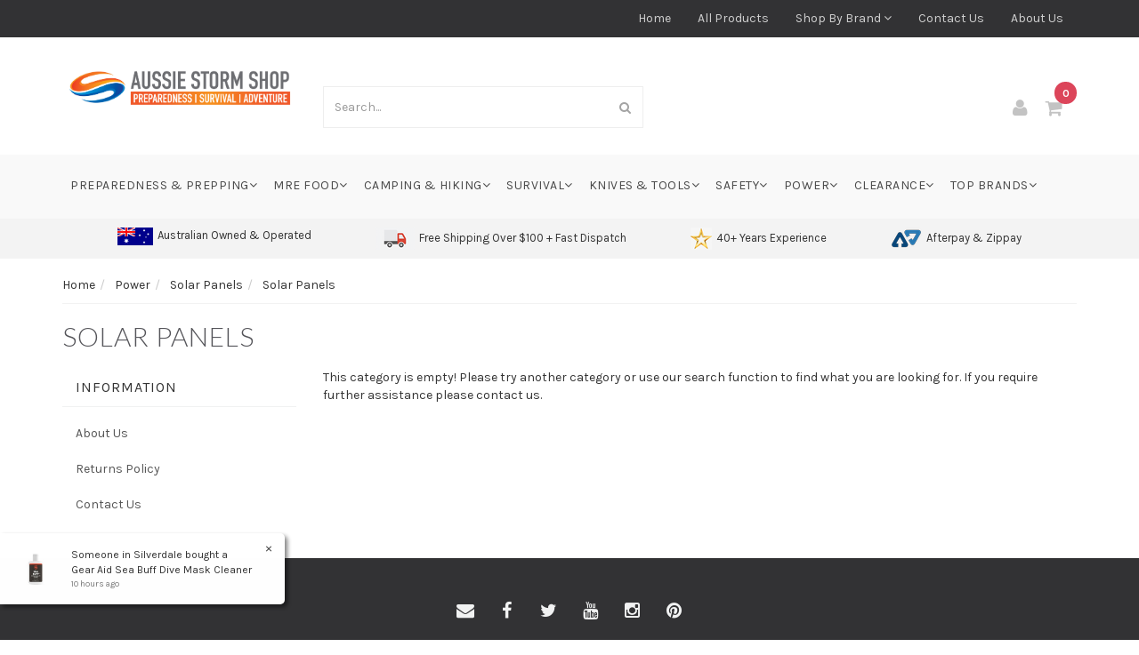

--- FILE ---
content_type: text/html; charset=utf-8
request_url: https://www.aussiestormshop.com.au/power/solar-panels/solar-panels/
body_size: 38439
content:
<!DOCTYPE html>
<html lang="en">
<head itemscope itemtype="http://schema.org/WebSite">
<meta http-equiv="Content-Type" content="text/html; charset=utf-8"/>
<meta name="keywords" content="Solar Panels"/>
<meta name="description" content="Aussie Storm Shop | Solar Panels"/>
<meta name="viewport" content="width=device-width, initial-scale=1.0, user-scalable=0"/>
<meta property="og:image" content="https://www.aussiestormshop.com.au/assets/website_logo.png"/>
<meta property="og:title" content="Solar Panels"/>
<meta property="og:site_name" content="Aussie Storm Shop"/>
<meta property="og:type" content="website"/>
<meta property="og:url" content="https://www.aussiestormshop.com.au/power/solar-panels/solar-panels/"/>
<meta property="og:description" content="Aussie Storm Shop | Solar Panels"/>
<meta name="p:domain_verify" content="890f681b04813bbb73b0566a5653120d"/>

<title itemprop="name">Solar Panels</title>

<link rel="canonical" href="https://www.aussiestormshop.com.au/power/solar-panels/solar-panels/" itemprop="url"/>
<link rel="shortcut icon" href="https://www.aussiestormshop.com.au/assets/favicon_logo.png"/>
<link rel="stylesheet" type="text/css" href="/assets/themes/2021-04-30-avtech-3208/js/plugins/slick-1.5.9/slick/slick.css?1768617186"/>
<link rel="stylesheet" type="text/css" href="/assets/themes/2021-04-30-avtech-3208/js/plugins/slick-1.5.9/slick/slick-theme.css?1768617186"/>
<link class="theme-selector" rel="stylesheet" type="text/css" href="/assets/themes/2021-04-30-avtech-3208/css/app.css?1768617186" media="all"/>
<link rel="stylesheet" type="text/css" href="/assets/themes/2021-04-30-avtech-3208/css/style.css?1768617186" media="all"/>


<link rel="stylesheet" type="text/css" href="https://maxcdn.bootstrapcdn.com/font-awesome/4.4.0/css/font-awesome.min.css" media="all"/>
<link rel="stylesheet" type="text/css" href="https://cdn.neto.com.au/assets/neto-cdn/jquery_ui/1.11.1/css/custom-theme/jquery-ui-1.8.18.custom.css" media="all"/>
<link rel="stylesheet" type="text/css" href="https://cdn.neto.com.au/assets/neto-cdn/fancybox/2.1.5/jquery.fancybox.css" media="all"/>
<!--[if lte IE 8]>
	<script type="text/javascript" src="https://cdn.neto.com.au/assets/neto-cdn/html5shiv/3.7.0/html5shiv.js"></script>
	<script type="text/javascript" src="https://cdn.neto.com.au/assets/neto-cdn/respond.js/1.3.0/respond.min.js"></script>
<![endif]-->
<!-- Begin: Script 100 -->
<script type="text/javascript" src="//cdn.rlets.com/capture_configs/ec1/c77/fe3/3e2457aa806d71d91c6c5d1.js" async="async"></script>

<!-- End: Script 100 -->
<!-- Begin: Script 101 -->
<!-- Google Analytics -->
<script>
(function(i,s,o,g,r,a,m){i['GoogleAnalyticsObject']=r;i[r]=i[r]||function(){
(i[r].q=i[r].q||[]).push(arguments)},i[r].l=1*new Date();a=s.createElement(o),
m=s.getElementsByTagName(o)[0];a.async=1;a.src=g;m.parentNode.insertBefore(a,m)
})(window,document,'script','//www.google-analytics.com/analytics.js','ga');
ga('create', 'UA-113207258-1', 'auto');
</script>
<!-- End Google Analytics -->
<!-- End: Script 101 -->
<!-- Begin: Script 106 -->
<meta name="google-site-verification" content="FffD38zLBvUhJCg9CjJKVykXocah7G3GoiHMgEbofKE" />
<!-- End: Script 106 -->
<!-- Begin: Script 107 -->
<meta name="facebook-domain-verification" content="a74x0vp51h56nrgwbxbffhdfu590fy" />
<!-- End: Script 107 -->
<!-- Begin: Script 109 -->
<!-- Facebook Pixel Code -->
<script>
!function(f,b,e,v,n,t,s)
{if(f.fbq)return;n=f.fbq=function(){n.callMethod?
n.callMethod.apply(n,arguments):n.queue.push(arguments)};
if(!f._fbq)f._fbq=n;n.push=n;n.loaded=!0;n.version='2.0';
n.queue=[];t=b.createElement(e);t.async=!0;
t.src=v;s=b.getElementsByTagName(e)[0];
s.parentNode.insertBefore(t,s)}(window, document,'script',
'https://connect.facebook.net/en_US/fbevents.js');
fbq('init', '465031494411124');
fbq('track', 'PageView');
</script>
<noscript><img height="1" width="1" style="display:none"
src="https://www.facebook.com/tr?id=465031494411124&ev=PageView&noscript=1"
/></noscript>
<!-- End Facebook Pixel Code -->
<!-- End: Script 109 -->
<!-- Begin: Script 112 -->
<!-- Global site tag (gtag.js) - Google Analytics -->
<script async src="https://www.googletagmanager.com/gtag/js?id=G-B8WV8NFT2Q"></script>
<script>
  window.dataLayer = window.dataLayer || [];
  function gtag(){dataLayer.push(arguments);}
  gtag('js', new Date());
    gtag('config', 'G-B8WV8NFT2Q', {
      send_page_view: false
    });
</script>
<!-- End: Script 112 -->
<!-- Begin: Script 114 -->
<!-- Google Tag Manager -->
<script>(function(w,d,s,l,i){w[l]=w[l]||[];w[l].push({'gtm.start':
new Date().getTime(),event:'gtm.js'});var f=d.getElementsByTagName(s)[0],
j=d.createElement(s),dl=l!='dataLayer'?'&l='+l:'';j.async=true;j.src=
'https://www.googletagmanager.com/gtm.js?id='+i+dl;f.parentNode.insertBefore(j,f);
})(window,document,'script','dataLayer','GTM-NLP5WNP');</script>
<!-- End Google Tag Manager -->

<!-- FeedOps Neto Conversion tracking v2 START-->
<script>
  var dcPageType = "category"
  dataLayer.push({'currency': "AUD"});
  if (dcPageType == 'product') {
    var dcEvent = 'product';
    var dataGaId = "";
    var dataGaName = "Solar Panels";
    var dataGaPrice = "";
    var dataGaBrand = "";
    dataLayer.push({
        'event': 'DynamicRemarketing',
        'ecomm_pagetype': dcEvent,
        'ecomm_prodid': [ dataGaId ],
        'ecomm_totalvalue': dataGaPrice,
        'ecommerce': {
          'detail': {
            'products': [{
              'id': dataGaId,
              'name': dataGaName,
              'price': dataGaPrice,
              'brand': dataGaBrand
            }]
          }
        }
      });
  } else if (dcPageType == 'category') {
    dataLayer.push({
      'event': 'DynamicRemarketing',
      'ecomm_pagetype': 'category'
    });
  }
</script>
<!-- FeedOps Neto Conversion tracking v2 END-->
<!-- End: Script 114 -->
<!-- Begin: Script 115 -->
<script type="text/javascript">
    (function(c,l,a,r,i,t,y){
        c[a]=c[a]||function(){(c[a].q=c[a].q||[]).push(arguments)};
        t=l.createElement(r);t.async=1;t.src="https://www.clarity.ms/tag/"+i;
        y=l.getElementsByTagName(r)[0];y.parentNode.insertBefore(t,y);
    })(window, document, "clarity", "script", "nr35lprvoo");
</script>
<!-- End: Script 115 -->
<!-- Begin: Script 116 -->
<script type="application/javascript" async
src="https://static.klaviyo.com/onsite/js/klaviyo.js?company_id=UpbwDb"></script>
<script src="https://static.klaviyoforneto.com/script.js" async></script>
<script type="text/html" id="k4n-data"><span nloader-content-id="ceRUXo2Nr3CLk8EQQYWCmK-fNBMYDh-TuUjCwqXqtpsU0kBTkNckngJV7FkCqsfDjPZyhZrGx4vkwEm32IQd-4" nloader-content="ljyw1uzLcXJcelCFTJnq3p2J3PMuR4V7J1GGBF1nioKBqtmwVxtOgP7NQsbpORnaQiwnUFkAOEFlLcC_SUXCkw" nloader-data="iu1munrjZGnTBFrIk6ymcQ"></span></script>
<script>
var k4n = {
        current_page:"category",
    };

</script>
<!-- End: Script 116 -->


</head>

<meta name="facebook-domain-verification" content="a74x0vp51h56nrgwbxbffhdfu590fy" />


<body>
    
<!-- Header Announcement -->
<nav class="navbar navbar-inverse c_navbarWrapper">
	<div class="container">
		<div class="row">
			<div class=navbar-header>
				<button type=button class="navbar-toggle collapsed mobile-menu-toggle pull-left" data-toggle="collapse" data-target="#navbar-top" aria-expanded="false">
					<span class=sr-only>Toggle navigation</span>
					<span class=icon-bar></span>
					<span class=icon-bar></span>
					<span class=icon-bar></span>
				</button>

				<div class="text-right c_cartWrapper visible-xs">
					<a href="https://www.aussiestormshop.com.au/_myacct" class="c_headerAccount">
						<i class="fa fa-user"></i>
					</a>
					<div class="dropdown dropdown-hover" id="header-cart">
						<a href="https://www.aussiestormshop.com.au/_mycart?tkn=cart&ts=1768900439662573" class="c_headerCart" id="cartcontentsheader">
							<i class="fa fa-shopping-cart"></i><span rel="a2c_item_count">0</span>
						</a>
					</div>
				</div>
			</div>

			
			<div class="collapse navbar-collapse" id="navbar-top">
				<ul class="nav navbar-nav visible-xs c_mobileCategoryWrapper" id="mob-menu">
					<li> <a data-toggle="collapse" data-parent="#mob-menu" href="#mob-menu-0" class="collapsed mob-drop"aria-expanded="false">Preparedness & Prepping <i class="fa fa-caret-down"></i></a>
                                                <ul id="mob-menu-0" class="panel-collapse collapse collapse-menu">
                                                    <li><a class="megantic-active" href="/preparedness-prepping/">VIEW ALL Preparedness & Prepping</a></li>
                                                    <li class="dropdown dropdown-hover"> <a data-toggle="collapse" data-parent="#mob-menu" href="#sub-menu-001001" class="collapsed mob-drop megantic-active"aria-expanded="false">Homesteading  <i class="fa fa-caret-down"></i></a>
                                                <ul id="sub-menu-001001" class="panel-collapse collapse collapse-menu">
                                                    <li><a class="megantic-active" href="/homesteading">VIEW ALL Homesteading</a></li>
                                                    <li class=""> <a class="megantic-active" href="/preparedness-prepping/homesteading/garden-growing/">Garden, Vegetables & Growing</a>
                                                </li><li class=""> <a class="megantic-active" href="/preparedness-prepping/homesteading/mylar-bags/">Mylar Bags & Food storage</a>
                                                </li><li class=""> <a class="megantic-active" href="/preparedness-prepping/homesteading/oxygen-absorbers/">Oxygen Absorbers</a>
                                                </li><li class=""> <a class="megantic-active" href="/homesteading/preserving">Preserving</a>
                                                </li>
                                                </ul>
                                                </li><li class="dropdown dropdown-hover"> <a data-toggle="collapse" data-parent="#mob-menu" href="#sub-menu-001002" class="collapsed mob-drop megantic-active"aria-expanded="false">Communications  <i class="fa fa-caret-down"></i></a>
                                                <ul id="sub-menu-001002" class="panel-collapse collapse collapse-menu">
                                                    <li><a class="megantic-active" href="/preparedness-prepping/radios/">VIEW ALL Communications</a></li>
                                                    <li class=""> <a class="megantic-active" href="/preparedness-prepping/radios/shortwave/">Shortwave & AM/FM Radios</a>
                                                </li><li class=""> <a class="megantic-active" href="/hiking-camping/4wd-accessories/uhf-cb-radio/handheld-uhf-cb/">UHF CB Handhelds</a>
                                                </li><li class=""> <a class="megantic-active" href="/hiking-camping/4wd-accessories/uhf-cb-radio/uhf-cb-antennas/">UHF CB Antennas & Brackets</a>
                                                </li><li class=""> <a class="megantic-active" href="/preparedness-prepping/radios/uhf-cb-accessories/">UHF CB Accessories</a>
                                                </li>
                                                </ul>
                                                </li><li class="dropdown dropdown-hover"> <a data-toggle="collapse" data-parent="#mob-menu" href="#sub-menu-001003" class="collapsed mob-drop megantic-active"aria-expanded="false">Emergency Kits  <i class="fa fa-caret-down"></i></a>
                                                <ul id="sub-menu-001003" class="panel-collapse collapse collapse-menu">
                                                    <li><a class="megantic-active" href="/emergency/kits/">VIEW ALL Emergency Kits</a></li>
                                                    <li class=""> <a class="megantic-active" href="/survival/kits/compact-survival-kits/">Compact Survival Kits</a>
                                                </li><li class=""> <a class="megantic-active" href="/emergency/kits/outdoorsurvivakkits">Outdoor Survival Kits</a>
                                                </li><li class=""> <a class="megantic-active" href="/emergency/kits/bushfire/">Bushfire Kits</a>
                                                </li><li class=""> <a class="megantic-active" href="/preparedness-prepping/waterproof-document-holders/">Water Proof Document Holders</a>
                                                </li>
                                                </ul>
                                                </li><li class="dropdown dropdown-hover"> <a data-toggle="collapse" data-parent="#mob-menu" href="#sub-menu-001004" class="collapsed mob-drop megantic-active"aria-expanded="false">Security  <i class="fa fa-caret-down"></i></a>
                                                <ul id="sub-menu-001004" class="panel-collapse collapse collapse-menu">
                                                    <li><a class="megantic-active" href="/preparedness-prepping/security/">VIEW ALL Security</a></li>
                                                    <li class=""> <a class="megantic-active" href="/preparedness-prepping/security/thermal-vision/">Thermal & Night Vision</a>
                                                </li><li class=""> <a class="megantic-active" href="/preparedness-prepping/security/alarms-and-locks/">Alarms and Locks</a>
                                                </li><li class=""> <a class="megantic-active" href="/preparedness-prepping/security/engravers/">Engravers</a>
                                                </li>
                                                </ul>
                                                </li><li class="dropdown dropdown-hover"> <a data-toggle="collapse" data-parent="#mob-menu" href="#sub-menu-001005" class="collapsed mob-drop megantic-active"aria-expanded="false">Water Filters  <i class="fa fa-caret-down"></i></a>
                                                <ul id="sub-menu-001005" class="panel-collapse collapse collapse-menu">
                                                    <li><a class="megantic-active" href="/prepping-preparedness/emergency-water-filters/">VIEW ALL Water Filters</a></li>
                                                    <li class=""> <a class="megantic-active" href="/prepping-preparedness/emergency-water-filters/emergencystraws">Water Filter Life Straws</a>
                                                </li><li class=""> <a class="megantic-active" href="/preparedness-prepping/household/gravitywaterfilters">Gravity & Fluoride Water Filters</a>
                                                </li><li class=""> <a class="megantic-active" href="/prepping-preparedness/emergency-water-filters/handpumpsqueezefilters">Hand Pump and Squeeze Portable Water Filters</a>
                                                </li><li class=""> <a class="megantic-active" href="/hiking-camping/hydration/filters/water-filter-replacement-cartridges/">Water Filter Replacement Cartridges</a>
                                                </li><li class=""> <a class="megantic-active" href="/preparedness-prepping/water-filter-spare-parts/">Gravity Water Filter Spare Parts</a>
                                                </li><li class=""> <a class="megantic-active" href="/preparedness-prepping/household-water-filters/zazen-water-filters/">Zazen Water Filters</a>
                                                </li>
                                                </ul>
                                                </li><li class="dropdown dropdown-hover"> <a data-toggle="collapse" data-parent="#mob-menu" href="#sub-menu-001006" class="collapsed mob-drop megantic-active"aria-expanded="false">Solar Solar Ovens and Cookers  <i class="fa fa-caret-down"></i></a>
                                                <ul id="sub-menu-001006" class="panel-collapse collapse collapse-menu">
                                                    <li><a class="megantic-active" href="/preparedness-prepping/solar">VIEW ALL Solar Solar Ovens and Cookers</a></li>
                                                    <li class=""> <a class="megantic-active" href="/preparedness-prepping/solar/ovensandcookers">Solar Ovens and Cookers</a>
                                                </li><li class=""> <a class="megantic-active" href="/preparedness-prepping/solarcookeraccessories">Solar Cooker Accessories</a>
                                                </li>
                                                </ul>
                                                </li><li class="dropdown dropdown-hover"> <a data-toggle="collapse" data-parent="#mob-menu" href="#sub-menu-001008" class="collapsed mob-drop megantic-active"aria-expanded="false">First Aid Kits  <i class="fa fa-caret-down"></i></a>
                                                <ul id="sub-menu-001008" class="panel-collapse collapse collapse-menu">
                                                    <li><a class="megantic-active" href="/preparedness-prepping/first-aid/">VIEW ALL First Aid Kits</a></li>
                                                    <li class=""> <a class="megantic-active" href="/preparedness-prepping/first-aid/snake-bite/">Snake Bite</a>
                                                </li><li class=""> <a class="megantic-active" href="/preparedness-prepping/first-aid/outdoorfirstaid">Outdoor First Aid Kits</a>
                                                </li><li class=""> <a class="megantic-active" href="/preparedness-prepping/first-aid/vehicle/">Vehicle</a>
                                                </li><li class=""> <a class="megantic-active" href="/preparedness-prepping/first-aid/household/">Household</a>
                                                </li><li class=""> <a class="megantic-active" href="/preparedness-prepping/first-aid/personal/">Personal</a>
                                                </li><li class=""> <a class="megantic-active" href="/preparedness-prepping/first-aid/pets/">Pets</a>
                                                </li><li class=""> <a class="megantic-active" href="/preparedness-prepping/first-aid/workplace/">Workplace</a>
                                                </li><li class=""> <a class="megantic-active" href="/preparedness-prepping/first-aid/burns/">Burns</a>
                                                </li><li class=""> <a class="megantic-active" href="/preparedness-prepping/first-aid/trauma/">Trauma</a>
                                                </li><li class=""> <a class="megantic-active" href="/preparedness-prepping/firstaidaccessories/tickremovers">Tick Removal & Prevention</a>
                                                </li><li class=""> <a class="megantic-active" href="/preparedness-prepping/first-aid/accessories/">First Aid Accessories</a>
                                                </li>
                                                </ul>
                                                </li><li class="dropdown dropdown-hover"> <a data-toggle="collapse" data-parent="#mob-menu" href="#sub-menu-001009" class="collapsed mob-drop megantic-active"aria-expanded="false">Every Day Carry (EDC)  <i class="fa fa-caret-down"></i></a>
                                                <ul id="sub-menu-001009" class="panel-collapse collapse collapse-menu">
                                                    <li><a class="megantic-active" href="/EDC">VIEW ALL Every Day Carry (EDC)</a></li>
                                                    <li class=""> <a class="megantic-active" href="/preparedness-prepping/edc/compactnotebooks">Compact Notebooks & Pens</a>
                                                </li><li class=""> <a class="megantic-active" href="/preparedness-prepping/edc/pocketknives">Pocket Knives</a>
                                                </li>
                                                </ul>
                                                </li><li class=""> <a href="/preparedness-prepping/waterproof-document-holders/"aria-expanded="false">Waterproof Document Holders  </a>
                                                </li>
                                                </ul>
                                                </li><li> <a data-toggle="collapse" data-parent="#mob-menu" href="#mob-menu-1" class="collapsed mob-drop"aria-expanded="false">MRE Food <i class="fa fa-caret-down"></i></a>
                                                <ul id="mob-menu-1" class="panel-collapse collapse collapse-menu">
                                                    <li><a class="megantic-active" href="/mre-australia/">VIEW ALL MRE Food</a></li>
                                                    <li class="dropdown dropdown-hover"> <a data-toggle="collapse" data-parent="#mob-menu" href="#sub-menu-002001" class="collapsed mob-drop megantic-active"aria-expanded="false">Meals Ready To Eat  <i class="fa fa-caret-down"></i></a>
                                                <ul id="sub-menu-002001" class="panel-collapse collapse collapse-menu">
                                                    <li><a class="megantic-active" href="/mre-australia/mres-meals-ready-to-eat/">VIEW ALL Meals Ready To Eat</a></li>
                                                    <li class=""> <a class="megantic-active" href="/mre-australia/mres-meals-ready-to-eat/mremeals">MRE Main Meals</a>
                                                </li><li class=""> <a class="megantic-active" href="/mre/mres-meals-ready-to-eat-mre-australia/mre-desserts-snacks/">MRE Desserts & Snacks</a>
                                                </li><li class=""> <a class="megantic-active" href="/mre-australia/24-hour-packs/">24 Hour MRE Food Ration Packs</a>
                                                </li><li class=""> <a class="megantic-active" href="/mre/bulk-packs/">Bulk MRE Buckets & Packs</a>
                                                </li><li class=""> <a class="megantic-active" href="/mre-australia/flameless-heaters/">Flameless Heaters</a>
                                                </li>
                                                </ul>
                                                </li><li class="dropdown dropdown-hover"> <a data-toggle="collapse" data-parent="#mob-menu" href="#sub-menu-002002" class="collapsed mob-drop megantic-active"aria-expanded="false">Snacks & Treats  <i class="fa fa-caret-down"></i></a>
                                                <ul id="sub-menu-002002" class="panel-collapse collapse collapse-menu">
                                                    <li><a class="megantic-active" href="/mre/snacks/">VIEW ALL Snacks & Treats</a></li>
                                                    <li class=""> <a class="megantic-active" href="/mre/snacks/savoury/">Savoury</a>
                                                </li><li class=""> <a class="megantic-active" href="/mre/snacks/drinks/">Drinks</a>
                                                </li>
                                                </ul>
                                                </li><li class="dropdown dropdown-hover"> <a data-toggle="collapse" data-parent="#mob-menu" href="#sub-menu-002003" class="collapsed mob-drop megantic-active"aria-expanded="false">Freeze Dried Meals  <i class="fa fa-caret-down"></i></a>
                                                <ul id="sub-menu-002003" class="panel-collapse collapse collapse-menu">
                                                    <li><a class="megantic-active" href="/mre-australia/freeze-dried-meals/">VIEW ALL Freeze Dried Meals</a></li>
                                                    <li class=""> <a class="megantic-active" href="/mre-australia/freeze-dried-meals/breakfast/">Breakfast</a>
                                                </li><li class=""> <a class="megantic-active" href="/mre-australia/freeze-dried-meals/mainmeals/">Meals</a>
                                                </li><li class=""> <a class="megantic-active" href="/mre-australia/freeze-dried-meals/sides/">Sides</a>
                                                </li><li class=""> <a class="megantic-active" href="/mre-australia/freeze-dried-meals/dessert/">Dessert</a>
                                                </li><li class=""> <a class="megantic-active" href="/mre/freeze-dried-meals/pantry/">Pantry</a>
                                                </li><li class=""> <a class="megantic-active" href="/mre/freeze-dried-meals/family-packs/">Family Packs</a>
                                                </li><li class=""> <a class="megantic-active" href="/mre-australia/freeze-dried-meals/bulk/">Bulk Freeze Dried Buckets & Packs</a>
                                                </li><li class=""> <a class="megantic-active" href="/mre-australia/24-hour-packs/mrefreezedried">24hr Freeze Dried MRE Packs</a>
                                                </li>
                                                </ul>
                                                </li><li class="dropdown dropdown-hover"> <a data-toggle="collapse" data-parent="#mob-menu" href="#sub-menu-002004" class="collapsed mob-drop megantic-active"aria-expanded="false">Gluten Free  <i class="fa fa-caret-down"></i></a>
                                                <ul id="sub-menu-002004" class="panel-collapse collapse collapse-menu">
                                                    <li><a class="megantic-active" href="/mre-australia/gluten-free/">VIEW ALL Gluten Free</a></li>
                                                    <li class=""> <a class="megantic-active" href="/mre-australia/gluten-free/glutenfreebreakfast">Gluten Free Breakfast</a>
                                                </li><li class=""> <a class="megantic-active" href="/mre-australia/gluten-free/gfmeals">Gluten Free Meals</a>
                                                </li><li class=""> <a class="megantic-active" href="/mre-australia/gluten-free/gfsides">Gluten Free Sides</a>
                                                </li><li class=""> <a class="megantic-active" href="/mre-australia/gluten-free/gfrationpacks">Gluten Free 24/72Hr & Bulk Packs</a>
                                                </li>
                                                </ul>
                                                </li><li class="dropdown dropdown-hover"> <a data-toggle="collapse" data-parent="#mob-menu" href="#sub-menu-002005" class="collapsed mob-drop megantic-active"aria-expanded="false">Vegetarian & Plant Based  <i class="fa fa-caret-down"></i></a>
                                                <ul id="sub-menu-002005" class="panel-collapse collapse collapse-menu">
                                                    <li><a class="megantic-active" href="/mre-australia/vegetarian-vegan/">VIEW ALL Vegetarian & Plant Based</a></li>
                                                    <li class=""> <a class="megantic-active" href="/mre-australia/vegetarian-vegan/vegetarianmeals">Vegetarian & Plant Based Mains</a>
                                                </li><li class=""> <a class="megantic-active" href="/mre/vegetarian-vegan-plant-based/vegan/">Vegan</a>
                                                </li><li class=""> <a class="megantic-active" href="/mre-australia/vegetarian-vegan/vegesides">Vegetarian & Plant Based Sides</a>
                                                </li><li class=""> <a class="megantic-active" href="/mre-australia/vegetarian-vegan/24hrvegiepacks">Vegetarian & Plant Based Bulk Packs</a>
                                                </li>
                                                </ul>
                                                </li><li class="dropdown dropdown-hover"> <a data-toggle="collapse" data-parent="#mob-menu" href="#sub-menu-002006" class="collapsed mob-drop megantic-active"aria-expanded="false">MRE Brands  <i class="fa fa-caret-down"></i></a>
                                                <ul id="sub-menu-002006" class="panel-collapse collapse collapse-menu">
                                                    <li><a class="megantic-active" href="/mre/brands/">VIEW ALL MRE Brands</a></li>
                                                    <li class=""> <a class="megantic-active" href="/brand/hungerbuster/">Brand - Hunger Buster</a>
                                                </li><li class=""> <a class="megantic-active" href="/mre-australia/freeze-dried-meals/back-country-freeze-dried-meals/">Brand - Back Country</a>
                                                </li><li class=""> <a class="megantic-active" href="/brand/offgrid/">Brand - Offgrid</a>
                                                </li><li class=""> <a class="megantic-active" href="/brand/on-track-mre/">Brand - On Track</a>
                                                </li><li class=""> <a class="megantic-active" href="/mre-australia/freeze-dried-meals/outdoor-gourmet-company-freeze-dried-meals/">Brand - Outdoor Gourmet</a>
                                                </li><li class=""> <a class="megantic-active" href="/brand/radix-nutrition/">Brand - Radix Nutrition</a>
                                                </li><li class=""> <a class="megantic-active" href="/campers-pantry-freeze-dried-meals/">Brand - Campers Pantry</a>
                                                </li>
                                                </ul>
                                                </li>
                                                </ul>
                                                </li><li> <a data-toggle="collapse" data-parent="#mob-menu" href="#mob-menu-2" class="collapsed mob-drop"aria-expanded="false">Camping & Hiking <i class="fa fa-caret-down"></i></a>
                                                <ul id="mob-menu-2" class="panel-collapse collapse collapse-menu">
                                                    <li><a class="megantic-active" href="/hiking/">VIEW ALL Camping & Hiking</a></li>
                                                    <li class="dropdown dropdown-hover"> <a data-toggle="collapse" data-parent="#mob-menu" href="#sub-menu-003001" class="collapsed mob-drop megantic-active"aria-expanded="false">Camping  <i class="fa fa-caret-down"></i></a>
                                                <ul id="sub-menu-003001" class="panel-collapse collapse collapse-menu">
                                                    <li><a class="megantic-active" href="/hiking/camping-gear/">VIEW ALL Camping</a></li>
                                                    <li class=""> <a class="megantic-active" href="/hiking-camping/camping-gear/tents-accessories/">Tents & Accessories</a>
                                                </li><li class=""> <a class="megantic-active" href="/hiking/accessories/hammocks/">Hammocks</a>
                                                </li><li class=""> <a class="megantic-active" href="/hiking-camping/camping-gear/hammock-accessories/">Hammock Accessories</a>
                                                </li><li class=""> <a class="megantic-active" href="/hiking-camping/accessories/sleeping-bag/">Sleeping Bags</a>
                                                </li><li class=""> <a class="megantic-active" href="/hiking/camping-gear/chairs">Chairs</a>
                                                </li><li class=""> <a class="megantic-active" href="/hiking/camping-gear/air-mattress/">Sleeping Mats & Air Mattress</a>
                                                </li><li class=""> <a class="megantic-active" href="/hiking/camping-gear/air-mattress-pumps/">Air Mattress Pumps</a>
                                                </li><li class=""> <a class="megantic-active" href="/Tarps-Bashas-Shelters">Tarps, Bashas & Shelters</a>
                                                </li>
                                                </ul>
                                                </li><li class="dropdown dropdown-hover"> <a data-toggle="collapse" data-parent="#mob-menu" href="#sub-menu-003002" class="collapsed mob-drop megantic-active"aria-expanded="false">Kitchen  <i class="fa fa-caret-down"></i></a>
                                                <ul id="sub-menu-003002" class="panel-collapse collapse collapse-menu">
                                                    <li><a class="megantic-active" href="/hiking/kitchen/">VIEW ALL Kitchen</a></li>
                                                    <li class=""> <a class="megantic-active" href="/hiking/kitchen/portable-stoves/">Stoves</a>
                                                </li><li class=""> <a class="megantic-active" href="/hiking/kitchen/portable-stoves/accessories/">Stove Accessories</a>
                                                </li><li class=""> <a class="megantic-active" href="/hiking-camping/kitchen/camp-ovens/">Camp Ovens</a>
                                                </li><li class=""> <a class="megantic-active" href="/hiking/kitchen/cookware/">Cookware</a>
                                                </li><li class=""> <a class="megantic-active" href="/mre-australia/flameless-heaters/">Flameless MRE Heaters</a>
                                                </li><li class=""> <a class="megantic-active" href="/hiking/kitchen/grills/">Grills</a>
                                                </li><li class=""> <a class="megantic-active" href="/hiking-camping/kitchen/stoves/solar-oven/">Solar Oven & Cooker</a>
                                                </li><li class=""> <a class="megantic-active" href="/hiking/kitchen/tableware/">Tableware</a>
                                                </li><li class=""> <a class="megantic-active" href="/hiking/kitchen/drinkware/">Drinkware</a>
                                                </li><li class=""> <a class="megantic-active" href="/hiking-camping/kitchen/kitchen-sink-cleaning/">Kitchen Sink & Cleaning</a>
                                                </li>
                                                </ul>
                                                </li><li class="dropdown dropdown-hover"> <a data-toggle="collapse" data-parent="#mob-menu" href="#sub-menu-003003" class="collapsed mob-drop megantic-active"aria-expanded="false">Lighting  <i class="fa fa-caret-down"></i></a>
                                                <ul id="sub-menu-003003" class="panel-collapse collapse collapse-menu">
                                                    <li><a class="megantic-active" href="/hiking/lighting/">VIEW ALL Lighting</a></li>
                                                    <li class=""> <a class="megantic-active" href="/hiking/lighting/headlamps/">Headlamps</a>
                                                </li><li class=""> <a class="megantic-active" href="/hiking/lighting/flashlights-torches/">Flashlights & Torches</a>
                                                </li><li class=""> <a class="megantic-active" href="/hiking/lighting/lanterns/">Lanterns</a>
                                                </li><li class=""> <a class="megantic-active" href="/hiking-camping/lighting/emergency-lighting/">Emergency Signal Locator Lighting</a>
                                                </li><li class=""> <a class="megantic-active" href="/hiking/lighting/glow-sticks/">Glow Sticks</a>
                                                </li><li class=""> <a class="megantic-active" href="/hiking/lighting/candles/">Candles</a>
                                                </li><li class=""> <a class="megantic-active" href="/hiking-camping/lighting/gas-mantles/">Gas Lantern Mantles</a>
                                                </li><li class=""> <a class="megantic-active" href="/hiking/lighting/solar/">Solar</a>
                                                </li><li class=""> <a class="megantic-active" href="/Torch-Lighting-Accessories">Torch & Lighting Accessories</a>
                                                </li>
                                                </ul>
                                                </li><li class="dropdown dropdown-hover"> <a data-toggle="collapse" data-parent="#mob-menu" href="#sub-menu-003004" class="collapsed mob-drop megantic-active"aria-expanded="false">Hydration  <i class="fa fa-caret-down"></i></a>
                                                <ul id="sub-menu-003004" class="panel-collapse collapse collapse-menu">
                                                    <li><a class="megantic-active" href="/hiking/water-containers/">VIEW ALL Hydration</a></li>
                                                    <li class=""> <a class="megantic-active" href="/hiking/water-containers/filters/portable/">Portable Water Filters</a>
                                                </li><li class=""> <a class="megantic-active" href="/hiking/water-containers/filters/portable/accessories/">Portable Water Filter Accessories</a>
                                                </li><li class=""> <a class="megantic-active" href="/hiking-camping/hydration/filters/water-filter-replacement-cartridges/">Portable Water Filter Cartridges</a>
                                                </li><li class=""> <a class="megantic-active" href="/hiking/water-containers/bottles/">Water Bottles</a>
                                                </li><li class=""> <a class="megantic-active" href="/hiking/water-containers/hydration-bladders/">Hydration Bladders</a>
                                                </li><li class=""> <a class="megantic-active" href="/WaterCarriers">Water Carriers & Jerry Cans</a>
                                                </li><li class=""> <a class="megantic-active" href="/hiking-camping/hydration/filters/caravan-filters/">Caravan Water Filters</a>
                                                </li>
                                                </ul>
                                                </li><li class="dropdown dropdown-hover"> <a data-toggle="collapse" data-parent="#mob-menu" href="#sub-menu-003005" class="collapsed mob-drop megantic-active"aria-expanded="false">Navigation  <i class="fa fa-caret-down"></i></a>
                                                <ul id="sub-menu-003005" class="panel-collapse collapse collapse-menu">
                                                    <li><a class="megantic-active" href="/hiking/navigation/">VIEW ALL Navigation</a></li>
                                                    <li class=""> <a class="megantic-active" href="/hiking/navigation/compasses/">Compasses</a>
                                                </li><li class=""> <a class="megantic-active" href="/hiking/navigation/maps/">Maps</a>
                                                </li>
                                                </ul>
                                                </li><li class="dropdown dropdown-hover"> <a data-toggle="collapse" data-parent="#mob-menu" href="#sub-menu-003006" class="collapsed mob-drop megantic-active"aria-expanded="false">Repair Kits  <i class="fa fa-caret-down"></i></a>
                                                <ul id="sub-menu-003006" class="panel-collapse collapse collapse-menu">
                                                    <li><a class="megantic-active" href="/hiking/repair-kits/">VIEW ALL Repair Kits</a></li>
                                                    <li class=""> <a class="megantic-active" href="/hiking/repair-kits/tent/">Tent Repair Kits</a>
                                                </li><li class=""> <a class="megantic-active" href="/hiking/repair-kits/tapes-patches/">Repair Tapes & Patches</a>
                                                </li><li class=""> <a class="megantic-active" href="/hiking/repair-kits/buckles/">Buckles</a>
                                                </li><li class=""> <a class="megantic-active" href="/hiking/repair-kits/duct-tapes/">Duct Tapes</a>
                                                </li><li class=""> <a class="megantic-active" href="/hiking/repair-kits/waterproofing/">Waterproofing</a>
                                                </li><li class=""> <a class="megantic-active" href="/hiking/repair-kits/camoform/">Camo Form Camouflage Tape</a>
                                                </li><li class=""> <a class="megantic-active" href="/hiking-camping/repair-kits/lense-cleaner/">Lens Cleaner</a>
                                                </li>
                                                </ul>
                                                </li><li class="dropdown dropdown-hover"> <a data-toggle="collapse" data-parent="#mob-menu" href="#sub-menu-003007" class="collapsed mob-drop megantic-active"aria-expanded="false">Packs & Bags  <i class="fa fa-caret-down"></i></a>
                                                <ul id="sub-menu-003007" class="panel-collapse collapse collapse-menu">
                                                    <li><a class="megantic-active" href="/hiking-camping/packs-bags/">VIEW ALL Packs & Bags</a></li>
                                                    <li class=""> <a class="megantic-active" href="/hiking-camping/packs-bags/tactical-backpacks/">Tactical Backpacks</a>
                                                </li><li class=""> <a class="megantic-active" href="/hiking/accessories/dry-bags/">Dry Bags</a>
                                                </li><li class=""> <a class="megantic-active" href="/hiking-camping/packs-bags/duffle-style-bags/">Duffle & Team Bags</a>
                                                </li><li class=""> <a class="megantic-active" href="/hiking-camping/packs-bags/camouflagebags">Camouflage Bags</a>
                                                </li><li class=""> <a class="megantic-active" href="/hiking-camping/packs-bags/hikingpacks">Hiking Packs</a>
                                                </li><li class=""> <a class="megantic-active" href="/hiking-camping/packs-bags/water-storage-bags/">Water Storage Bags</a>
                                                </li>
                                                </ul>
                                                </li><li class="dropdown dropdown-hover"> <a data-toggle="collapse" data-parent="#mob-menu" href="#sub-menu-003008" class="collapsed mob-drop megantic-active"aria-expanded="false">Open Fire Cooking  <i class="fa fa-caret-down"></i></a>
                                                <ul id="sub-menu-003008" class="panel-collapse collapse collapse-menu">
                                                    <li><a class="megantic-active" href="/hiking-camping/open-fire-cooking/">VIEW ALL Open Fire Cooking</a></li>
                                                    <li class=""> <a class="megantic-active" href="/emergency/fire-starting/">Fire Starting</a>
                                                </li><li class=""> <a class="megantic-active" href="/hiking-camping/open-fire-cooking/wood-fired-stoves/">Wood Fired Stoves</a>
                                                </li><li class=""> <a class="megantic-active" href="/hiking-camping/open-fire-cooking/grills/">Grills</a>
                                                </li><li class=""> <a class="megantic-active" href="/hiking-camping/open-fire-cooking/kettles-cups/">Kettles & Cups</a>
                                                </li><li class=""> <a class="megantic-active" href="/hiking-camping/open-fire-cooking/tinder/">Tinder</a>
                                                </li>
                                                </ul>
                                                </li><li class="dropdown dropdown-hover"> <a data-toggle="collapse" data-parent="#mob-menu" href="#sub-menu-003009" class="collapsed mob-drop megantic-active"aria-expanded="false">Pets  <i class="fa fa-caret-down"></i></a>
                                                <ul id="sub-menu-003009" class="panel-collapse collapse collapse-menu">
                                                    <li><a class="megantic-active" href="/hiking-camping/pets/">VIEW ALL Pets</a></li>
                                                    <li class=""> <a class="megantic-active" href="/hiking-camping/pets/pet-first-aid/">Pet First Aid</a>
                                                </li>
                                                </ul>
                                                </li><li class="dropdown dropdown-hover"> <a data-toggle="collapse" data-parent="#mob-menu" href="#sub-menu-003010" class="collapsed mob-drop megantic-active"aria-expanded="false">Accessories  <i class="fa fa-caret-down"></i></a>
                                                <ul id="sub-menu-003010" class="panel-collapse collapse collapse-menu">
                                                    <li><a class="megantic-active" href="/hiking/accessories/">VIEW ALL Accessories</a></li>
                                                    <li class=""> <a class="megantic-active" href="/hiking/accessories/head-nets/">Head Nets</a>
                                                </li><li class=""> <a class="megantic-active" href="/hiking/4wdAccessories">4wd Accessories</a>
                                                </li><li class=""> <a class="megantic-active" href="/hiking/accessories/insect-repellents/">Insect Repellents</a>
                                                </li><li class=""> <a class="megantic-active" href="/hiking-camping/accessories/ponchos-umbrellas-and-wet-weather-gear/">Ponchos, Umbrellas and Wet Weather Gear</a>
                                                </li><li class=""> <a class="megantic-active" href="/hiking/accessories/carabiners/">Carabiners</a>
                                                </li><li class=""> <a class="megantic-active" href="/hiking-camping/accessories/straps-and-tie-downs/">Straps & Tie Downs</a>
                                                </li><li class=""> <a class="megantic-active" href="/hiking/accessories/boot-protection/">Boot Protection</a>
                                                </li><li class=""> <a class="megantic-active" href="/hiking-camping/accessories/gaitors-leg-protection/">Gaitors & Leg Protection</a>
                                                </li><li class=""> <a class="megantic-active" href="/hiking/repair-kits/waterproofing/waterproof-notebook/">Waterproof Notebook and Pen</a>
                                                </li><li class=""> <a class="megantic-active" href="/hiking-camping/accessories/water-pumps/">Water Pumps</a>
                                                </li>
                                                </ul>
                                                </li><li class="dropdown dropdown-hover"> <a data-toggle="collapse" data-parent="#mob-menu" href="#sub-menu-003011" class="collapsed mob-drop megantic-active"aria-expanded="false">Metal Detecting & Fossicking  <i class="fa fa-caret-down"></i></a>
                                                <ul id="sub-menu-003011" class="panel-collapse collapse collapse-menu">
                                                    <li><a class="megantic-active" href="/Fossicking">VIEW ALL Metal Detecting & Fossicking</a></li>
                                                    <li class=""> <a class="megantic-active" href="/hiking-camping/accessories/gold-prospecting/">Gold Prospecting</a>
                                                </li><li class=""> <a class="megantic-active" href="/hiking-camping/metal-detecting-fossicking/metal-detector-accessories/">Metal Detector Recovery Tools & Accessories</a>
                                                </li><li class=""> <a class="megantic-active" href="/hiking-camping/metal-detecting-fossicking/metal-detector-accessories-parts/">Metal Detector Accessories & Parts</a>
                                                </li><li class=""> <a class="megantic-active" href="/hiking-camping/metal-detecting-fossicking/magnet-fishing/">Magnet Fishing</a>
                                                </li><li class=""> <a class="megantic-active" href="/Bags-Holsters-and-Cases">Bags, Holsters, Finds Pouches & Cases</a>
                                                </li><li class=""> <a class="megantic-active" href="/hiking-camping/metal-detecting-fossicking/fossicking-geologist-tools/">Fossicking & Geologist Tools</a>
                                                </li>
                                                </ul>
                                                </li><li class="dropdown dropdown-hover"> <a data-toggle="collapse" data-parent="#mob-menu" href="#sub-menu-003012" class="collapsed mob-drop megantic-active"aria-expanded="false">Bathroom  <i class="fa fa-caret-down"></i></a>
                                                <ul id="sub-menu-003012" class="panel-collapse collapse collapse-menu">
                                                    <li><a class="megantic-active" href="/hiking/bathroom/">VIEW ALL Bathroom</a></li>
                                                    <li class=""> <a class="megantic-active" href="/hiking/bathroom/showers/">Showers</a>
                                                </li><li class=""> <a class="megantic-active" href="/hiking-camping/bathroom/camp-toilets/">Camp Toilets</a>
                                                </li><li class=""> <a class="megantic-active" href="/hiking/bathroom/toilet-consumables/">Toilet & Shower Accessories</a>
                                                </li><li class=""> <a class="megantic-active" href="/soap-personal-care">Soap & Personal Care</a>
                                                </li><li class=""> <a class="megantic-active" href="/hiking/laundry/">Laundry & Waterproofing Wash</a>
                                                </li>
                                                </ul>
                                                </li>
                                                </ul>
                                                </li><li> <a data-toggle="collapse" data-parent="#mob-menu" href="#mob-menu-3" class="collapsed mob-drop"aria-expanded="false">Survival <i class="fa fa-caret-down"></i></a>
                                                <ul id="mob-menu-3" class="panel-collapse collapse collapse-menu">
                                                    <li><a class="megantic-active" href="/emergency/">VIEW ALL Survival</a></li>
                                                    <li class="dropdown dropdown-hover"> <a data-toggle="collapse" data-parent="#mob-menu" href="#sub-menu-004001" class="collapsed mob-drop megantic-active"aria-expanded="false">Educational Survival  <i class="fa fa-caret-down"></i></a>
                                                <ul id="sub-menu-004001" class="panel-collapse collapse collapse-menu">
                                                    <li><a class="megantic-active" href="/educationalsurvival">VIEW ALL Educational Survival</a></li>
                                                    <li class=""> <a class="megantic-active" href="/emergency/educational/educationalsurvivalkits">Educational Survival Kits</a>
                                                </li>
                                                </ul>
                                                </li><li class="dropdown dropdown-hover"> <a data-toggle="collapse" data-parent="#mob-menu" href="#sub-menu-004002" class="collapsed mob-drop megantic-active"aria-expanded="false">Fire Starting  <i class="fa fa-caret-down"></i></a>
                                                <ul id="sub-menu-004002" class="panel-collapse collapse collapse-menu">
                                                    <li><a class="megantic-active" href="/emergency/fire-starting/">VIEW ALL Fire Starting</a></li>
                                                    <li class=""> <a class="megantic-active" href="/emergency/fire-starting/strikers/">Firesteel and Strikers</a>
                                                </li><li class=""> <a class="megantic-active" href="/emergency/fire-starting/matches/">Matches</a>
                                                </li><li class=""> <a class="megantic-active" href="/emergency/fire-starting/lighters/">Lighters</a>
                                                </li><li class=""> <a class="megantic-active" href="/survival/fire-starting/fire-starting-tinder/">Fire Starting TInder & Kits</a>
                                                </li>
                                                </ul>
                                                </li><li class="dropdown dropdown-hover"> <a data-toggle="collapse" data-parent="#mob-menu" href="#sub-menu-004003" class="collapsed mob-drop megantic-active"aria-expanded="false">Shelters  <i class="fa fa-caret-down"></i></a>
                                                <ul id="sub-menu-004003" class="panel-collapse collapse collapse-menu">
                                                    <li><a class="megantic-active" href="/emergency/shelters/">VIEW ALL Shelters</a></li>
                                                    <li class=""> <a class="megantic-active" href="/emergency/shelters/emergencytents">Emergency Tents</a>
                                                </li><li class=""> <a class="megantic-active" href="/emergency/shelters/tarps">Tarps and Army Bashas</a>
                                                </li><li class=""> <a class="megantic-active" href="/emergency/blankets/bivvy/">Emergency Bivvys</a>
                                                </li><li class=""> <a class="megantic-active" href="/survival/army-surplus-and-military-vintage/camouflage-netting-tarps/">Camouflage Netting & Tarps</a>
                                                </li>
                                                </ul>
                                                </li><li class="dropdown dropdown-hover"> <a data-toggle="collapse" data-parent="#mob-menu" href="#sub-menu-004004" class="collapsed mob-drop megantic-active"aria-expanded="false">Signaling Devices  <i class="fa fa-caret-down"></i></a>
                                                <ul id="sub-menu-004004" class="panel-collapse collapse collapse-menu">
                                                    <li><a class="megantic-active" href="/emergency/signaling-devices/">VIEW ALL Signaling Devices</a></li>
                                                    <li class=""> <a class="megantic-active" href="/emergency/signaling-devices/whistles/">Whistles</a>
                                                </li><li class=""> <a class="megantic-active" href="/hiking-camping/lighting/emergency-lighting/">Emergency Signal Locator Lighting</a>
                                                </li><li class=""> <a class="megantic-active" href="/survival/signaling-devices/satellite-personal-locator-beacons-plb-trackers/">EPIRB PLB & GPS Trackers</a>
                                                </li><li class=""> <a class="megantic-active" href="/hiking/lighting/glow-sticks/">Glow Sticks</a>
                                                </li>
                                                </ul>
                                                </li><li class="dropdown dropdown-hover"> <a data-toggle="collapse" data-parent="#mob-menu" href="#sub-menu-004005" class="collapsed mob-drop megantic-active"aria-expanded="false">Army Surplus and Military Vintage  <i class="fa fa-caret-down"></i></a>
                                                <ul id="sub-menu-004005" class="panel-collapse collapse collapse-menu">
                                                    <li><a class="megantic-active" href="/military-army-surplus">VIEW ALL Army Surplus and Military Vintage</a></li>
                                                    <li class=""> <a class="megantic-active" href="/military-army-surplus/armywaterbottles">Army Water Bottles and Storage</a>
                                                </li><li class=""> <a class="megantic-active" href="/military-army-surplus/messkitscups">Army Mess Kits and Cups</a>
                                                </li><li class=""> <a class="megantic-active" href="/military-army-surplus/armylighting">Army Lighting</a>
                                                </li><li class=""> <a class="megantic-active" href="/survival/army-surplus-and-military-vintage/army-cadet-boots/">Army & Cadet Boots</a>
                                                </li><li class=""> <a class="megantic-active" href="/hiking/repair-kits/camoform/">Camouflage and Camo Form Tape</a>
                                                </li><li class=""> <a class="megantic-active" href="/military-army-surplus/camofacepaint">Camouflage Military Face Paint</a>
                                                </li><li class=""> <a class="megantic-active" href="/survival/army-surplus-and-military-vintage/camouflage-netting-tarps/">Camouflage Netting & Tarps</a>
                                                </li><li class=""> <a class="megantic-active" href="/military-army-surplus/tarpshelter">Tarps, Shelter and Bedding</a>
                                                </li><li class=""> <a class="megantic-active" href="/military-army-surplus/bagsandpacks">Bags and Packs</a>
                                                </li><li class=""> <a class="megantic-active" href="/other-military">Other Military</a>
                                                </li>
                                                </ul>
                                                </li><li class="dropdown dropdown-hover"> <a data-toggle="collapse" data-parent="#mob-menu" href="#sub-menu-004006" class="collapsed mob-drop megantic-active"aria-expanded="false">Binoculars, Monoculars & Scopes  <i class="fa fa-caret-down"></i></a>
                                                <ul id="sub-menu-004006" class="panel-collapse collapse collapse-menu">
                                                    <li><a class="megantic-active" href="/survival/binoculars-monoculars-scopes/">VIEW ALL Binoculars, Monoculars & Scopes</a></li>
                                                    <li class=""> <a class="megantic-active" href="/survival/binoculars-monoculars-scopes/binoculars">Binoculars</a>
                                                </li><li class=""> <a class="megantic-active" href="/binoculars-monoculars-scopes/monoculars">Monoculars</a>
                                                </li><li class=""> <a class="megantic-active" href="/preparedness-prepping/security/thermal-vision/">Thermal Vision</a>
                                                </li>
                                                </ul>
                                                </li><li class="dropdown dropdown-hover"> <a data-toggle="collapse" data-parent="#mob-menu" href="#sub-menu-004007" class="collapsed mob-drop megantic-active"aria-expanded="false">Paracords  <i class="fa fa-caret-down"></i></a>
                                                <ul id="sub-menu-004007" class="panel-collapse collapse collapse-menu">
                                                    <li><a class="megantic-active" href="/hiking/paracords/">VIEW ALL Paracords</a></li>
                                                    <li class=""> <a class="megantic-active" href="/hiking/paracords/550/">550 Paracord</a>
                                                </li><li class=""> <a class="megantic-active" href="/hiking/paracords/usa-millspec/">USA Mil-Spec 550 Paracord (Premium)</a>
                                                </li><li class=""> <a class="megantic-active" href="/Nanocord">Nano Cord 0.75mm</a>
                                                </li><li class=""> <a class="megantic-active" href="/hiking/paracords/micro/">Micro Cord 1.18mm</a>
                                                </li><li class=""> <a class="megantic-active" href="/hiking-camping/paracord/275-tactical-cord/">275 Tactical Paracord</a>
                                                </li><li class=""> <a class="megantic-active" href="/hiking/paracords/reflective/">Reflective & Glow in the Dark Paracord</a>
                                                </li><li class=""> <a class="megantic-active" href="/hiking/paracords/heavy-duty/">Heavy Duty Paracord</a>
                                                </li><li class=""> <a class="megantic-active" href="/hiking/paracords/1-16th/">Utility Cord</a>
                                                </li><li class=""> <a class="megantic-active" href="/hiking/paracords/accessories/">Paracord Accessories & Tools</a>
                                                </li><li class=""> <a class="megantic-active" href="/hiking/paracords/paratinder/">Para Tinder</a>
                                                </li>
                                                </ul>
                                                </li><li class="dropdown dropdown-hover"> <a data-toggle="collapse" data-parent="#mob-menu" href="#sub-menu-004008" class="collapsed mob-drop megantic-active"aria-expanded="false">Hunting & Fishing  <i class="fa fa-caret-down"></i></a>
                                                <ul id="sub-menu-004008" class="panel-collapse collapse collapse-menu">
                                                    <li><a class="megantic-active" href="/survival/hunting-fishing">VIEW ALL Hunting & Fishing</a></li>
                                                    <li class=""> <a class="megantic-active" href="/survival/hunting-fishing/hunting-knives/">Hunting Knives</a>
                                                </li><li class=""> <a class="megantic-active" href="/survival/hunting-fishing/huntinglighting">Hunting Torches and Spotlights</a>
                                                </li><li class=""> <a class="megantic-active" href="/survival/hunting-fishing/huntingfirstaid">Hunting, Remote Area First Aid Kits</a>
                                                </li><li class=""> <a class="megantic-active" href="/hunting-fishing/huntingdog">Hunting and Working Dog First Aid</a>
                                                </li><li class=""> <a class="megantic-active" href="/survival/hunting-fishing/rifle-scopes-night-vision/">Thermal & Night Vision</a>
                                                </li><li class=""> <a class="megantic-active" href="/survival/hunting-fishing/targets/">Targets  & Slingshots</a>
                                                </li>
                                                </ul>
                                                </li><li class="dropdown dropdown-hover"> <a data-toggle="collapse" data-parent="#mob-menu" href="#sub-menu-004009" class="collapsed mob-drop megantic-active"aria-expanded="false">Emergency Kits  <i class="fa fa-caret-down"></i></a>
                                                <ul id="sub-menu-004009" class="panel-collapse collapse collapse-menu">
                                                    <li><a class="megantic-active" href="/emergency/kits/">VIEW ALL Emergency Kits</a></li>
                                                    <li class=""> <a class="megantic-active" href="/survival/kits/compact-survival-kits/">Compact Survival Kits</a>
                                                </li><li class=""> <a class="megantic-active" href="/emergency/kits/outdoorsurvivakkits">Outdoor Survival Kits</a>
                                                </li><li class=""> <a class="megantic-active" href="/emergency/kits/bushfire/">Bushfire Kits</a>
                                                </li><li class=""> <a class="megantic-active" href="/preparedness-prepping/waterproof-document-holders/">Water Proof Document Holders</a>
                                                </li>
                                                </ul>
                                                </li><li class="dropdown dropdown-hover"> <a data-toggle="collapse" data-parent="#mob-menu" href="#sub-menu-004010" class="collapsed mob-drop megantic-active"aria-expanded="false">Blankets  <i class="fa fa-caret-down"></i></a>
                                                <ul id="sub-menu-004010" class="panel-collapse collapse collapse-menu">
                                                    <li><a class="megantic-active" href="/emergency/blankets/">VIEW ALL Blankets</a></li>
                                                    <li class=""> <a class="megantic-active" href="/emergency/blankets/space-blankets/">Space Blankets</a>
                                                </li><li class=""> <a class="megantic-active" href="/emergency/blankets/emergency/">Emergency</a>
                                                </li><li class=""> <a class="megantic-active" href="/emergency/blankets/bivvy/">Bivvy</a>
                                                </li><li class=""> <a class="megantic-active" href="/safety/blankets/">Bush Fire Blankets</a>
                                                </li><li class=""> <a class="megantic-active" href="/survival/blankets/wool-blankets/">Wool Blankets</a>
                                                </li>
                                                </ul>
                                                </li><li class="dropdown dropdown-hover"> <a data-toggle="collapse" data-parent="#mob-menu" href="#sub-menu-004011" class="collapsed mob-drop megantic-active"aria-expanded="false">Rain Ponchos  <i class="fa fa-caret-down"></i></a>
                                                <ul id="sub-menu-004011" class="panel-collapse collapse collapse-menu">
                                                    <li><a class="megantic-active" href="/emergency/rain-ponchos/">VIEW ALL Rain Ponchos</a></li>
                                                    <li class=""> <a class="megantic-active" href="/emergency/rain-ponchos/survivalponchos">Survival Ponchos</a>
                                                </li><li class=""> <a class="megantic-active" href="/emergency/rain-ponchos/emergencyponchos">Emergency Ponchos</a>
                                                </li><li class=""> <a class="megantic-active" href="/emergency/rain-ponchos/armyponchos">Army Ponchos</a>
                                                </li>
                                                </ul>
                                                </li>
                                                </ul>
                                                </li><li> <a data-toggle="collapse" data-parent="#mob-menu" href="#mob-menu-4" class="collapsed mob-drop"aria-expanded="false">Knives & Tools <i class="fa fa-caret-down"></i></a>
                                                <ul id="mob-menu-4" class="panel-collapse collapse collapse-menu">
                                                    <li><a class="megantic-active" href="/knives-tools/">VIEW ALL Knives & Tools</a></li>
                                                    <li class="dropdown dropdown-hover"> <a data-toggle="collapse" data-parent="#mob-menu" href="#sub-menu-005001" class="collapsed mob-drop megantic-active"aria-expanded="false">Knives  <i class="fa fa-caret-down"></i></a>
                                                <ul id="sub-menu-005001" class="panel-collapse collapse collapse-menu">
                                                    <li><a class="megantic-active" href="/knives-tools/knives/">VIEW ALL Knives</a></li>
                                                    <li class=""> <a class="megantic-active" href="/knives-tools/fixed-blades/">Fixed Blades</a>
                                                </li><li class=""> <a class="megantic-active" href="/knives-tools/folding/">Folding Knives</a>
                                                </li><li class=""> <a class="megantic-active" href="/preparedness-prepping/edc/pocketknives">Pocket Knives</a>
                                                </li>
                                                </ul>
                                                </li><li class="dropdown dropdown-hover"> <a data-toggle="collapse" data-parent="#mob-menu" href="#sub-menu-005002" class="collapsed mob-drop megantic-active"aria-expanded="false">Axes and Wood Tools  <i class="fa fa-caret-down"></i></a>
                                                <ul id="sub-menu-005002" class="panel-collapse collapse collapse-menu">
                                                    <li><a class="megantic-active" href="/knives-tools/axes/">VIEW ALL Axes and Wood Tools</a></li>
                                                    <li class=""> <a class="megantic-active" href="/knives-tools/axes/axes">Axes</a>
                                                </li>
                                                </ul>
                                                </li><li class="dropdown dropdown-hover"> <a data-toggle="collapse" data-parent="#mob-menu" href="#sub-menu-005003" class="collapsed mob-drop megantic-active"aria-expanded="false">Multi Tools  <i class="fa fa-caret-down"></i></a>
                                                <ul id="sub-menu-005003" class="panel-collapse collapse collapse-menu">
                                                    <li><a class="megantic-active" href="/knives-tools/multi/">VIEW ALL Multi Tools</a></li>
                                                    <li class=""> <a class="megantic-active" href="/knives-tools/multi/campingsurvivalmultitools">Camping and Survival Multitools</a>
                                                </li>
                                                </ul>
                                                </li><li class="dropdown dropdown-hover"> <a data-toggle="collapse" data-parent="#mob-menu" href="#sub-menu-005005" class="collapsed mob-drop megantic-active"aria-expanded="false">Saws  <i class="fa fa-caret-down"></i></a>
                                                <ul id="sub-menu-005005" class="panel-collapse collapse collapse-menu">
                                                    <li><a class="megantic-active" href="/knives-tools/saws/">VIEW ALL Saws</a></li>
                                                    <li class=""> <a class="megantic-active" href="/knives-tools/saws/pocket-saw">Pocket Saws</a>
                                                </li>
                                                </ul>
                                                </li><li class="dropdown dropdown-hover"> <a data-toggle="collapse" data-parent="#mob-menu" href="#sub-menu-005006" class="collapsed mob-drop megantic-active"aria-expanded="false">Shovel and Spade  <i class="fa fa-caret-down"></i></a>
                                                <ul id="sub-menu-005006" class="panel-collapse collapse collapse-menu">
                                                    <li><a class="megantic-active" href="/knives-tools/shovel-spade/">VIEW ALL Shovel and Spade</a></li>
                                                    <li class=""> <a class="megantic-active" href="/knives-tools/shovel-spade/folding-shovel">Folding Shovel</a>
                                                </li>
                                                </ul>
                                                </li><li class="dropdown dropdown-hover"> <a data-toggle="collapse" data-parent="#mob-menu" href="#sub-menu-005007" class="collapsed mob-drop megantic-active"aria-expanded="false">Sharpeners & Maintenance  <i class="fa fa-caret-down"></i></a>
                                                <ul id="sub-menu-005007" class="panel-collapse collapse collapse-menu">
                                                    <li><a class="megantic-active" href="/knives-tools/sharpeners/">VIEW ALL Sharpeners & Maintenance</a></li>
                                                    <li class=""> <a class="megantic-active" href="/knives-tools/sharpeners/field-sharpeners">Field and Pocket Sharpeners</a>
                                                </li>
                                                </ul>
                                                </li><li class=""> <a href="/hiking/accessories/carabiners/"aria-expanded="false">Carabiners  </a>
                                                </li>
                                                </ul>
                                                </li><li> <a data-toggle="collapse" data-parent="#mob-menu" href="#mob-menu-5" class="collapsed mob-drop"aria-expanded="false">Safety <i class="fa fa-caret-down"></i></a>
                                                <ul id="mob-menu-5" class="panel-collapse collapse collapse-menu">
                                                    <li><a class="megantic-active" href="/safety/">VIEW ALL Safety</a></li>
                                                    <li class="dropdown dropdown-hover"> <a data-toggle="collapse" data-parent="#mob-menu" href="#sub-menu-006001" class="collapsed mob-drop megantic-active"aria-expanded="false">Firefighting & Heat Resistant Clothes  <i class="fa fa-caret-down"></i></a>
                                                <ul id="sub-menu-006001" class="panel-collapse collapse collapse-menu">
                                                    <li><a class="megantic-active" href="/safety/clothes/">VIEW ALL Firefighting & Heat Resistant Clothes</a></li>
                                                    <li class=""> <a class="megantic-active" href="/safety/clothes/jackets/">Firefighting Jackets</a>
                                                </li><li class=""> <a class="megantic-active" href="/safety/clothes/pants/">Firefighting Pants</a>
                                                </li>
                                                </ul>
                                                </li><li class="dropdown dropdown-hover"> <a data-toggle="collapse" data-parent="#mob-menu" href="#sub-menu-006002" class="collapsed mob-drop megantic-active"aria-expanded="false">Firefighting Accessories  <i class="fa fa-caret-down"></i></a>
                                                <ul id="sub-menu-006002" class="panel-collapse collapse collapse-menu">
                                                    <li><a class="megantic-active" href="/safety/firefighting-accessories/">VIEW ALL Firefighting Accessories</a></li>
                                                    <li class=""> <a class="megantic-active" href="/safety/goggles/">Fire Goggles</a>
                                                </li><li class=""> <a class="megantic-active" href="/safety/clothes/gloves/">Heat Resistant Gloves</a>
                                                </li><li class=""> <a class="megantic-active" href="/safety/firefighting-clothes/heavy-duty-coat-hangers/">Heavy Duty Coat Hangers</a>
                                                </li>
                                                </ul>
                                                </li><li class="dropdown dropdown-hover"> <a data-toggle="collapse" data-parent="#mob-menu" href="#sub-menu-006003" class="collapsed mob-drop megantic-active"aria-expanded="false">Fire Blankets  <i class="fa fa-caret-down"></i></a>
                                                <ul id="sub-menu-006003" class="panel-collapse collapse collapse-menu">
                                                    <li><a class="megantic-active" href="/safety/blankets/">VIEW ALL Fire Blankets</a></li>
                                                    <li class=""> <a class="megantic-active" href="/safety/fire-blankets/home-fire-blankets/">Kitchen Fire Blankets</a>
                                                </li><li class=""> <a class="megantic-active" href="/safety/fire-blankets/personal-fire-blankets/">Bushfire Evacuation Blankets</a>
                                                </li><li class=""> <a class="megantic-active" href="/safety/fire-blankets/bushfire-blanket-accessories/">Bushfire Blanket Accessories</a>
                                                </li>
                                                </ul>
                                                </li><li class="dropdown dropdown-hover"> <a data-toggle="collapse" data-parent="#mob-menu" href="#sub-menu-006004" class="collapsed mob-drop megantic-active"aria-expanded="false">Bush Fire Kits  <i class="fa fa-caret-down"></i></a>
                                                <ul id="sub-menu-006004" class="panel-collapse collapse collapse-menu">
                                                    <li><a class="megantic-active" href="/safety/bushfire-evacuation-kits/">VIEW ALL Bush Fire Kits</a></li>
                                                    <li class=""> <a class="megantic-active" href="/safety/bushfire-evacuation-kits/personal-bushfire-evacuation-kits/">Personal Bushfire Evacuation Kits</a>
                                                </li><li class=""> <a class="megantic-active" href="/safety/bushfire-evacuation-kits/workplace-fire-evacuation-kits/">Workplace Fire Evacuation Kits</a>
                                                </li>
                                                </ul>
                                                </li><li class="dropdown dropdown-hover"> <a data-toggle="collapse" data-parent="#mob-menu" href="#sub-menu-006005" class="collapsed mob-drop megantic-active"aria-expanded="false">Respirators  <i class="fa fa-caret-down"></i></a>
                                                <ul id="sub-menu-006005" class="panel-collapse collapse collapse-menu">
                                                    <li><a class="megantic-active" href="/safety/respirators/">VIEW ALL Respirators</a></li>
                                                    <li class=""> <a class="megantic-active" href="/safety/respirators/reusable/">Reusable</a>
                                                </li><li class=""> <a class="megantic-active" href="/safety/respirators/disposable/">Disposable</a>
                                                </li>
                                                </ul>
                                                </li><li class="dropdown dropdown-hover"> <a data-toggle="collapse" data-parent="#mob-menu" href="#sub-menu-006006" class="collapsed mob-drop megantic-active"aria-expanded="false">Safety Accessories  <i class="fa fa-caret-down"></i></a>
                                                <ul id="sub-menu-006006" class="panel-collapse collapse collapse-menu">
                                                    <li><a class="megantic-active" href="/safety/safety-accessories/">VIEW ALL Safety Accessories</a></li>
                                                    <li class=""> <a class="megantic-active" href="/safety/clothes/high-visibility-vests/">High Visibility Vests</a>
                                                </li><li class=""> <a class="megantic-active" href="/safety/kids-ear-muffs/">Hearing Protection / Ear Muffs</a>
                                                </li><li class=""> <a class="megantic-active" href="/safety/hardhats/">Hard Hats</a>
                                                </li><li class=""> <a class="megantic-active" href="/safety/safety-accessories/body-protection/">Body Protection</a>
                                                </li><li class=""> <a class="megantic-active" href="/safety/safety-tactical-gloves/">Safety & Tactical Gloves</a>
                                                </li><li class=""> <a class="megantic-active" href="/safety/megaphones/">Megaphones & Loudspeakers</a>
                                                </li><li class=""> <a class="megantic-active" href="/safety/safety-accessories/safety-rescue-tools-and-lighting/">Safety & Emergency Lighting</a>
                                                </li><li class=""> <a class="megantic-active" href="/preparedness-prepping/waterproof-document-holders/">Waterproof Document Holders</a>
                                                </li>
                                                </ul>
                                                </li>
                                                </ul>
                                                </li><li> <a data-toggle="collapse" data-parent="#mob-menu" href="#mob-menu-6" class="collapsed mob-drop"aria-expanded="false">Power <i class="fa fa-caret-down"></i></a>
                                                <ul id="mob-menu-6" class="panel-collapse collapse collapse-menu">
                                                    <li><a class="megantic-active" href="/power/">VIEW ALL Power</a></li>
                                                    <li class="dropdown dropdown-hover"> <a data-toggle="collapse" data-parent="#mob-menu" href="#sub-menu-007002" class="collapsed mob-drop megantic-active"aria-expanded="false">Off Grid Solar Kits & Portable Chargers  <i class="fa fa-caret-down"></i></a>
                                                <ul id="sub-menu-007002" class="panel-collapse collapse collapse-menu">
                                                    <li><a class="megantic-active" href="/power/portable-chargers/">VIEW ALL Off Grid Solar Kits & Portable Chargers</a></li>
                                                    <li class=""> <a class="megantic-active" href="/power/off-grid-solar-kits-portable-chargers/solar-panels-for-off-grid-solar-kits/">Solar Panels for Off Grid Solar Kits</a>
                                                </li><li class=""> <a class="megantic-active" href="/power/lithium-power-banks-packs/portable-power-banks/">Small Portable Power Banks</a>
                                                </li><li class=""> <a class="megantic-active" href="/power/off-grid-solar-kits-portable-chargers/off-grid-kit-accessories-cables/">Off Grid Kit Accessories & Cables</a>
                                                </li>
                                                </ul>
                                                </li><li class="dropdown dropdown-hover"> <a data-toggle="collapse" data-parent="#mob-menu" href="#sub-menu-007003" class="collapsed mob-drop megantic-active"aria-expanded="false">Leads  <i class="fa fa-caret-down"></i></a>
                                                <ul id="sub-menu-007003" class="panel-collapse collapse collapse-menu">
                                                    <li><a class="megantic-active" href="/power/leads/">VIEW ALL Leads</a></li>
                                                    <li class=""> <a class="megantic-active" href="/power/leads/fridge-power-cables/">Fridge Power Leads</a>
                                                </li><li class=""> <a class="megantic-active" href="/power/leads/anderson-cables/">Anderson Cables</a>
                                                </li><li class=""> <a class="megantic-active" href="/power/leads/12v-cigarette-cables-leads/">12v Cigarette Leads & Chargers</a>
                                                </li><li class=""> <a class="megantic-active" href="/power/leads/power-pole-hpp-and-solar-leads/">Power Pole (HPP) and Solar (MC4) Leads</a>
                                                </li>
                                                </ul>
                                                </li><li class="dropdown dropdown-hover"> <a data-toggle="collapse" data-parent="#mob-menu" href="#sub-menu-007004" class="collapsed mob-drop megantic-active"aria-expanded="false">Batteries  <i class="fa fa-caret-down"></i></a>
                                                <ul id="sub-menu-007004" class="panel-collapse collapse collapse-menu">
                                                    <li><a class="megantic-active" href="/power/batteries/">VIEW ALL Batteries</a></li>
                                                    <li class=""> <a class="megantic-active" href="/power/batteries/li-ion/">Lithium (Li-ion)</a>
                                                </li>
                                                </ul>
                                                </li>
                                                </ul>
                                                </li><li> <a data-toggle="collapse" data-parent="#mob-menu" href="#mob-menu-7" class="collapsed mob-drop"aria-expanded="false">Clearance <i class="fa fa-caret-down"></i></a>
                                                <ul id="mob-menu-7" class="panel-collapse collapse collapse-menu">
                                                    <li><a class="megantic-active" href="/clearance/">VIEW ALL Clearance</a></li>
                                                    <li class=""> <a href="/clearance/clearance-camping-hiking/"aria-expanded="false">Clearance Camping & Hiking  </a>
                                                </li><li class=""> <a href="/clearance/clearance-prepping/"aria-expanded="false">Clearance Prepping  </a>
                                                </li><li class=""> <a href="/clearance/"aria-expanded="false">Clearance Survival  </a>
                                                </li><li class=""> <a href="/clearance-other-products/"aria-expanded="false">Clearance Other Products  </a>
                                                </li>
                                                </ul>
                                                </li><li> <a data-toggle="collapse" data-parent="#mob-menu" href="#mob-menu-8" class="collapsed mob-drop"aria-expanded="false">Top Brands <i class="fa fa-caret-down"></i></a>
                                                <ul id="mob-menu-8" class="panel-collapse collapse collapse-menu">
                                                    <li><a class="megantic-active" href="/brand/">VIEW ALL Top Brands</a></li>
                                                    <li class=""> <a href="/brand/back-country/"aria-expanded="false">Back Country Cuisine   </a>
                                                </li><li class=""> <a href="/brand/barebones/"aria-expanded="false">Barebones  </a>
                                                </li><li class=""> <a href="/brand/biolite/"aria-expanded="false">BioLite  </a>
                                                </li><li class=""> <a href="/brand/camelbak/"aria-expanded="false">Camelbak  </a>
                                                </li><li class=""> <a href="/brand/coghlans/~-229"aria-expanded="false">Coghlans  </a>
                                                </li><li class=""> <a href="/brand/coleman/"aria-expanded="false">Coleman  </a>
                                                </li><li class=""> <a href="/brand/companion/"aria-expanded="false">Companion  </a>
                                                </li><li class=""> <a href="/brand/dd-hammocks/"aria-expanded="false">DD Hammocks  </a>
                                                </li><li class=""> <a href="/brand/firebox/"aria-expanded="false">Firebox  </a>
                                                </li><li class=""> <a href="/brand/gear-aid/"aria-expanded="false">Gear Aid  </a>
                                                </li><li class=""> <a href="/brand/hydroblu/"aria-expanded="false">Hydroblu  </a>
                                                </li><li class=""> <a href="/brand/icom/"aria-expanded="false">Icom  </a>
                                                </li><li class=""> <a href="/brand/kilner/"aria-expanded="false">Kilner Jars  </a>
                                                </li><li class=""> <a href="/brand/kelly-kettle/"aria-expanded="false">Kelly Kettle  </a>
                                                </li><li class=""> <a href="/brand/koi-knives/"aria-expanded="false">KOI Knives  </a>
                                                </li><li class=""> <a href="/brand/leatherman/"aria-expanded="false">Leatherman  </a>
                                                </li><li class=""> <a href="/brand/lifestraw/"aria-expanded="false">Lifestraw  </a>
                                                </li><li class=""> <a href="/brand/maglite/"aria-expanded="false">Maglight  </a>
                                                </li><li class=""> <a href="/brand/nalgene/~-265"aria-expanded="false">Nalgene  </a>
                                                </li><li class=""> <a href="/brand/nitecore/"aria-expanded="false">Nitecore  </a>
                                                </li><li class=""> <a href="/brand/nokta-makro/"aria-expanded="false">Nokta  </a>
                                                </li><li class=""> <a href="/brand/offgrid/"aria-expanded="false">Offgrid MRE Rations  </a>
                                                </li><li class=""> <a href="/brand/olight/"aria-expanded="false">Olight  </a>
                                                </li><li class=""> <a href="/brand/on-track-mre/"aria-expanded="false">On Track MRE Meals  </a>
                                                </li><li class=""> <a href="/brand/oricom/"aria-expanded="false">Oricom  </a>
                                                </li><li class=""> <a href="/brand/powertac/"aria-expanded="false">Powertac  </a>
                                                </li><li class=""> <a href="/brand/propur/"aria-expanded="false">ProOne  </a>
                                                </li><li class=""> <a href="/brand/trangia/"aria-expanded="false">Trangia  </a>
                                                </li><li class=""> <a href="/brand/sawyer/~-264"aria-expanded="false">Sawyer  </a>
                                                </li><li class=""> <a href="/brand/silva/"aria-expanded="false">Silva  </a>
                                                </li><li class=""> <a href="/brand/zippo/"aria-expanded="false">Zippo  </a>
                                                </li><li class=""> <a href="/brand/zazen/"aria-expanded="false">Zazen  </a>
                                                </li>
                                                </ul>
                                                </li>
					</ul>
				<ul class="nav navbar-nav c_utilityWrapper">
					<li class=""> <a href="/" >Home </a>
									</li><li class=""> <a href="/products/" >All Products </a>
									</li><li class="dropdown dropdown-hover"> <a href="/brand/" class="dropdown-toggle">Shop By Brand <i class="fa fa-angle-down" aria-hidden="true"></i></a>
									<ul class="dropdown-menu">
											<li class=""> <a href="/brand/aussie-storm-shop/" class="nuhover dropdown-toggle">Aussie Storm Shop</a>
									</li><li class=""> <a href="/brand/adventure-medical-kits/" class="nuhover dropdown-toggle">Adventure Medical Kits</a>
									</li><li class=""> <a href="/brand/back-country/" class="nuhover dropdown-toggle">Back Country</a>
									</li><li class=""> <a href="/brand/barebones/" class="nuhover dropdown-toggle">Barebones</a>
									</li><li class=""> <a href="/brand/bens/" class="nuhover dropdown-toggle">Ben's Invisnets</a>
									</li><li class=""> <a href="/brand/berkey/" class="nuhover dropdown-toggle">Berkey USA</a>
									</li><li class=""> <a href="/brand/biolite/" class="nuhover dropdown-toggle">BioLite</a>
									</li><li class=""> <a href="/brand/bluetti/" class="nuhover dropdown-toggle">Bluetti</a>
									</li><li class=""> <a href="/brand/bob-cooper/" class="nuhover dropdown-toggle">Bob Cooper</a>
									</li><li class=""> <a href="/brand/camelbak/" class="nuhover dropdown-toggle">Camelbak</a>
									</li><li class=""> <a href="/brand/campers-pantry/" class="nuhover dropdown-toggle">Campers Pantry</a>
									</li><li class=""> <a href="/brand/civil-defence/" class="nuhover dropdown-toggle">Civil Defence</a>
									</li><li class=""> <a href="" class="nuhover dropdown-toggle">DD Hammocks</a>
									</li><li class=""> <a href="/brand/e-cloth/" class="nuhover dropdown-toggle">E-Cloth</a>
									</li><li class=""> <a href="/brand/eneloop/" class="nuhover dropdown-toggle">Eneloop</a>
									</li><li class=""> <a href="/brand/excalibur/" class="nuhover dropdown-toggle">Excalibur</a>
									</li><li class=""> <a href="/brand/fast-aid/" class="nuhover dropdown-toggle">FastAid</a>
									</li><li class=""> <a href="/brand/firebox/" class="nuhover dropdown-toggle">Firebox Stove</a>
									</li><li class=""> <a href="/brand/flamebuster/" class="nuhover dropdown-toggle">FlameBuster Fire Fighter Gear</a>
									</li><li class=""> <a href="/brand/garrett/" class="nuhover dropdown-toggle">Garrett Metal Detectors</a>
									</li><li class=""> <a href="/brand/gear-aid/" class="nuhover dropdown-toggle">Gear Aid</a>
									</li><li class=""> <a href="/brand/gerber/" class="nuhover dropdown-toggle">Gerber</a>
									</li><li class=""> <a href="/brand/goal-zero/" class="nuhover dropdown-toggle">Goal Zero</a>
									</li><li class=""> <a href="/brand/grangers/" class="nuhover dropdown-toggle">Granger's</a>
									</li><li class=""> <a href="/brand/gsi/" class="nuhover dropdown-toggle">GSI</a>
									</li><li class=""> <a href="/brand/heroclip/" class="nuhover dropdown-toggle">Hero Clip</a>
									</li><li class=""> <a href="/brand/hungerbuster/" class="nuhover dropdown-toggle">HungerBuster</a>
									</li><li class=""> <a href="/brand/hydroblu/" class="nuhover dropdown-toggle">HydroBlu USA</a>
									</li><li class=""> <a href="/brand/jetboil/" class="nuhover dropdown-toggle">Jetboil</a>
									</li><li class=""> <a href="/brand/katadyn/" class="nuhover dropdown-toggle">Katadyn</a>
									</li><li class=""> <a href="/brand/kilner/" class="nuhover dropdown-toggle">Kilner Glassware</a>
									</li><li class=""> <a href="/brand/koi-knives/" class="nuhover dropdown-toggle">KOI Knives</a>
									</li><li class=""> <a href="/brand/lifestraw/" class="nuhover dropdown-toggle">LifeStraw</a>
									</li><li class=""> <a href="/brand/light-my-fire/" class="nuhover dropdown-toggle">Light My Fire</a>
									</li><li class=""> <a href="/brand/minelab/" class="nuhover dropdown-toggle">Minelab</a>
									</li><li class=""> <a href="/brand/nalgene/~-265" class="nuhover dropdown-toggle">Nalgene</a>
									</li><li class=""> <a href="/brand/native-seed-box/" class="nuhover dropdown-toggle">Native Seed Box</a>
									</li><li class=""> <a href="/brand/natrapel/" class="nuhover dropdown-toggle">Natrapel</a>
									</li><li class=""> <a href="/brand/nikwax/" class="nuhover dropdown-toggle">Nikwax</a>
									</li><li class=""> <a href="/brand/nokta-makro/" class="nuhover dropdown-toggle">Nokta Makro</a>
									</li><li class=""> <a href="/brand/offgrid/" class="nuhover dropdown-toggle">Offgrid MRE Meals</a>
									</li><li class=""> <a href="/brand/on-track-mre/" class="nuhover dropdown-toggle">On Track MRE Meals</a>
									</li><li class=""> <a href="/brand/optimus/" class="nuhover dropdown-toggle">Optimus</a>
									</li><li class=""> <a href="/brand/outdoor-gourmet-company/" class="nuhover dropdown-toggle">Outdoor Gourmet Company</a>
									</li><li class=""> <a href="/brand/pac/" class="nuhover dropdown-toggle">Pacsafe</a>
									</li><li class=""> <a href="/brand/powertech/" class="nuhover dropdown-toggle">Powertech</a>
									</li><li class=""> <a href="/brand/propur/" class="nuhover dropdown-toggle">ProOne Water Filters</a>
									</li><li class=""> <a href="/brand/dep/" class="nuhover dropdown-toggle">QLD Dept. Environment & Science</a>
									</li><li class=""> <a href="/brand/radix-nutrition/" class="nuhover dropdown-toggle">Radix Nutrition</a>
									</li><li class=""> <a href="/brand/renovo-muv/" class="nuhover dropdown-toggle">Renovo MUV</a>
									</li><li class=""> <a href="/brand/rite-in-the-rain/" class="nuhover dropdown-toggle">Rite in the Rain</a>
									</li><li class=""> <a href="/brand/sawyer/~-264" class="nuhover dropdown-toggle">Sawyer</a>
									</li><li class=""> <a href="/brand/sea-to-summit/" class="nuhover dropdown-toggle">Sea To Summit</a>
									</li><li class=""> <a href="/brand/silva/" class="nuhover dropdown-toggle">Silva</a>
									</li><li class=""> <a href="/brand/sol/" class="nuhover dropdown-toggle">SOL - Survive Outdoors Longer</a>
									</li><li class=""> <a href="/brand/tatonka/" class="nuhover dropdown-toggle">Tatonka</a>
									</li><li class=""> <a href="/brand/techlight/" class="nuhover dropdown-toggle">Techlight</a>
									</li><li class=""> <a href="/brand/tickease/" class="nuhover dropdown-toggle">TickEase USA</a>
									</li><li class=""> <a href="/brand/tick-key/" class="nuhover dropdown-toggle">Tick Key</a>
									</li><li class=""> <a href="/brand/trangia/" class="nuhover dropdown-toggle">Trangia</a>
									</li><li class=""> <a href="/brand/ust/" class="nuhover dropdown-toggle">UST Survival</a>
									</li><li class=""> <a href="/brand/vargo/" class="nuhover dropdown-toggle">Vargo USA</a>
									</li><li class=""> <a href="/brand/victorinox-swiss-army/" class="nuhover dropdown-toggle">Victorinox Swiss Army Knife</a>
									</li><li class=""> <a href="/brand/wildo/" class="nuhover dropdown-toggle">Wildo Sweden</a>
									</li><li class=""> <a href="/brand/360-degrees/" class="nuhover dropdown-toggle">360 Degrees</a>
									</li><li class=""> <a href="/brand/zazen/" class="nuhover dropdown-toggle">Zazen</a>
									</li>
										</ul>
									</li><li class=""> <a href="/form/contact-us/" >Contact Us </a>
									</li><li class=""> <a href="/about-us/" >About Us </a>
									</li>
					</ul>
			</div>
		</div>
	</div>
</nav>

<div class="wrapper-header">
	<div class="container">
		<div class="row row-header">
			
			<div class="col-xs-12 col-sm-4 col-md-3 wrapper-logo text-center">
				<a href="https://www.aussiestormshop.com.au" title="Aussie Storm Shop">
					<img class="logo" src="/assets/website_logo.png" alt="Aussie Storm Shop"/>
				</a>
			</div>
			<div class="col-xs-12 col-sm-6 col-md-4">
				<div class="header-search">
					<form name="productsearch" method="get" action="/">
						<input type="hidden" name="rf" value="kw"/>
						<div class="input-group">
							<input class="form-control ajax_search" value="" id="name_search" autocomplete="off" name="kw" type="text" placeholder="Search..."/>
							<span class="input-group-btn">
								<button type="submit" value="Search" class="btn btn-default"><i class="fa fa-search"></i></button>
							</span>
						</div>
					</form>
				</div>
			</div>
			<div class="col-sm-2 col-md-5 text-right c_cartWrapper hidden-xs">
				<a href="https://www.aussiestormshop.com.au/_myacct" class="c_headerAccount">
					<i class="fa fa-user"></i>
				</a>
				<div class="dropdown dropdown-hover" id="header-cart">
					<a href="https://www.aussiestormshop.com.au/_mycart?tkn=cart&ts=1768900439661235" class="c_headerCart" id="cartcontentsheader">
						<i class="fa fa-shopping-cart"></i><span rel="a2c_item_count">0</span>
					</a>
					<ul class="dropdown-menu">
						<li class="box" id="neto-dropdown">
							<div class="body padding" id="cartcontents"></div>
							<div class="footer"></div>
						</li>
					</ul>
				</div>
			</div>
		</div>
	</div>
</div>

<div class="c_categoryMenuWrapper hidden-xs">
	<div class="c_categoryMenuContainer">
	    <div class="container">
	        <div class="row">
	            <div class="col-xs-3 col-sm-12 col-md-12 text-left">
	    	    <ul id="desktop-menu" class="nav navbar-nav category-menu"><li class="lv1-li dropdown dropdown-hover"><a class="ease dropdown-toggle" href="/preparedness-prepping/">Preparedness & Prepping<i class="fa fa-angle-down" aria-hidden="true"></i></a>
					                <ul class="dropdown-menu"><li class="lv2-li dropdown dropdown-hover"><a href="/homesteading">Homesteading&nbsp;&nbsp;&nbsp;<i class="fa fa-caret-right"></i></a>
									<ul class="dropdown-menu dropdown-menu-horizontal"><li class="lv3-li">
									<a href="/preparedness-prepping/homesteading/garden-growing/">Garden, Vegetables & Growing</a>
								</li><li class="lv3-li">
									<a href="/preparedness-prepping/homesteading/mylar-bags/">Mylar Bags & Food storage</a>
								</li><li class="lv3-li">
									<a href="/preparedness-prepping/homesteading/oxygen-absorbers/">Oxygen Absorbers</a>
								</li><li class="lv3-li">
									<a href="/homesteading/preserving">Preserving</a>
								</li></ul>
									</li><li class="lv2-li dropdown dropdown-hover"><a href="/preparedness-prepping/radios/">Communications&nbsp;&nbsp;&nbsp;<i class="fa fa-caret-right"></i></a>
									<ul class="dropdown-menu dropdown-menu-horizontal"><li class="lv3-li">
									<a href="/preparedness-prepping/radios/shortwave/">Shortwave & AM/FM Radios</a>
								</li><li class="lv3-li">
									<a href="/hiking-camping/4wd-accessories/uhf-cb-radio/handheld-uhf-cb/">UHF CB Handhelds</a>
								</li><li class="lv3-li">
									<a href="/hiking-camping/4wd-accessories/uhf-cb-radio/uhf-cb-antennas/">UHF CB Antennas & Brackets</a>
								</li><li class="lv3-li">
									<a href="/preparedness-prepping/radios/uhf-cb-accessories/">UHF CB Accessories</a>
								</li></ul>
									</li><li class="lv2-li dropdown dropdown-hover"><a href="/emergency/kits/">Emergency Kits&nbsp;&nbsp;&nbsp;<i class="fa fa-caret-right"></i></a>
									<ul class="dropdown-menu dropdown-menu-horizontal"><li class="lv3-li">
									<a href="/survival/kits/compact-survival-kits/">Compact Survival Kits</a>
								</li><li class="lv3-li">
									<a href="/emergency/kits/outdoorsurvivakkits">Outdoor Survival Kits</a>
								</li><li class="lv3-li">
									<a href="/emergency/kits/bushfire/">Bushfire Kits</a>
								</li><li class="lv3-li">
									<a href="/preparedness-prepping/waterproof-document-holders/">Water Proof Document Holders</a>
								</li></ul>
									</li><li class="lv2-li dropdown dropdown-hover"><a href="/preparedness-prepping/security/">Security&nbsp;&nbsp;&nbsp;<i class="fa fa-caret-right"></i></a>
									<ul class="dropdown-menu dropdown-menu-horizontal"><li class="lv3-li">
									<a href="/preparedness-prepping/security/thermal-vision/">Thermal & Night Vision</a>
								</li><li class="lv3-li">
									<a href="/preparedness-prepping/security/alarms-and-locks/">Alarms and Locks</a>
								</li><li class="lv3-li">
									<a href="/preparedness-prepping/security/engravers/">Engravers</a>
								</li></ul>
									</li><li class="lv2-li dropdown dropdown-hover"><a href="/prepping-preparedness/emergency-water-filters/">Water Filters&nbsp;&nbsp;&nbsp;<i class="fa fa-caret-right"></i></a>
									<ul class="dropdown-menu dropdown-menu-horizontal"><li class="lv3-li">
									<a href="/prepping-preparedness/emergency-water-filters/emergencystraws">Water Filter Life Straws</a>
								</li><li class="lv3-li">
									<a href="/preparedness-prepping/household/gravitywaterfilters">Gravity & Fluoride Water Filters</a>
								</li><li class="lv3-li">
									<a href="/prepping-preparedness/emergency-water-filters/handpumpsqueezefilters">Hand Pump and Squeeze Portable Water Filters</a>
								</li><li class="lv3-li">
									<a href="/hiking-camping/hydration/filters/water-filter-replacement-cartridges/">Water Filter Replacement Cartridges</a>
								</li><li class="lv3-li">
									<a href="/preparedness-prepping/water-filter-spare-parts/">Gravity Water Filter Spare Parts</a>
								</li><li class="lv3-li">
									<a href="/preparedness-prepping/household-water-filters/zazen-water-filters/">Zazen Water Filters</a>
								</li></ul>
									</li><li class="lv2-li dropdown dropdown-hover"><a href="/preparedness-prepping/solar">Solar Solar Ovens and Cookers&nbsp;&nbsp;&nbsp;<i class="fa fa-caret-right"></i></a>
									<ul class="dropdown-menu dropdown-menu-horizontal"><li class="lv3-li">
									<a href="/preparedness-prepping/solar/ovensandcookers">Solar Ovens and Cookers</a>
								</li><li class="lv3-li">
									<a href="/preparedness-prepping/solarcookeraccessories">Solar Cooker Accessories</a>
								</li></ul>
									</li><li class="lv2-li dropdown dropdown-hover"><a href="/preparedness-prepping/first-aid/">First Aid Kits&nbsp;&nbsp;&nbsp;<i class="fa fa-caret-right"></i></a>
									<ul class="dropdown-menu dropdown-menu-horizontal"><li class="lv3-li">
									<a href="/preparedness-prepping/first-aid/snake-bite/">Snake Bite</a>
								</li><li class="lv3-li">
									<a href="/preparedness-prepping/first-aid/outdoorfirstaid">Outdoor First Aid Kits</a>
								</li><li class="lv3-li">
									<a href="/preparedness-prepping/first-aid/vehicle/">Vehicle</a>
								</li><li class="lv3-li">
									<a href="/preparedness-prepping/first-aid/household/">Household</a>
								</li><li class="lv3-li">
									<a href="/preparedness-prepping/first-aid/personal/">Personal</a>
								</li><li class="lv3-li">
									<a href="/preparedness-prepping/first-aid/pets/">Pets</a>
								</li><li class="lv3-li">
									<a href="/preparedness-prepping/first-aid/workplace/">Workplace</a>
								</li><li class="lv3-li">
									<a href="/preparedness-prepping/first-aid/burns/">Burns</a>
								</li><li class="lv3-li">
									<a href="/preparedness-prepping/first-aid/trauma/">Trauma</a>
								</li><li class="lv3-li">
									<a href="/preparedness-prepping/firstaidaccessories/tickremovers">Tick Removal & Prevention</a>
								</li><li class="lv3-li">
									<a href="/preparedness-prepping/first-aid/accessories/">First Aid Accessories</a>
								</li></ul>
									</li><li class="lv2-li dropdown dropdown-hover"><a href="/EDC">Every Day Carry (EDC)&nbsp;&nbsp;&nbsp;<i class="fa fa-caret-right"></i></a>
									<ul class="dropdown-menu dropdown-menu-horizontal"><li class="lv3-li">
									<a href="/preparedness-prepping/edc/compactnotebooks">Compact Notebooks & Pens</a>
								</li><li class="lv3-li">
									<a href="/preparedness-prepping/edc/pocketknives">Pocket Knives</a>
								</li></ul>
									</li><li class="lv2-li "><a href="/preparedness-prepping/waterproof-document-holders/">Waterproof Document Holders</a>
									</li></ul>
					                </li><li class="lv1-li dropdown dropdown-hover"><a class="ease dropdown-toggle" href="/mre-australia/">MRE Food<i class="fa fa-angle-down" aria-hidden="true"></i></a>
					                <ul class="dropdown-menu"><li class="lv2-li dropdown dropdown-hover"><a href="/mre-australia/mres-meals-ready-to-eat/">Meals Ready To Eat&nbsp;&nbsp;&nbsp;<i class="fa fa-caret-right"></i></a>
									<ul class="dropdown-menu dropdown-menu-horizontal"><li class="lv3-li">
									<a href="/mre-australia/mres-meals-ready-to-eat/mremeals">MRE Main Meals</a>
								</li><li class="lv3-li">
									<a href="/mre/mres-meals-ready-to-eat-mre-australia/mre-desserts-snacks/">MRE Desserts & Snacks</a>
								</li><li class="lv3-li">
									<a href="/mre-australia/24-hour-packs/">24 Hour MRE Food Ration Packs</a>
								</li><li class="lv3-li">
									<a href="/mre/bulk-packs/">Bulk MRE Buckets & Packs</a>
								</li><li class="lv3-li">
									<a href="/mre-australia/flameless-heaters/">Flameless Heaters</a>
								</li></ul>
									</li><li class="lv2-li dropdown dropdown-hover"><a href="/mre/snacks/">Snacks & Treats&nbsp;&nbsp;&nbsp;<i class="fa fa-caret-right"></i></a>
									<ul class="dropdown-menu dropdown-menu-horizontal"><li class="lv3-li">
									<a href="/mre/snacks/savoury/">Savoury</a>
								</li><li class="lv3-li">
									<a href="/mre/snacks/drinks/">Drinks</a>
								</li></ul>
									</li><li class="lv2-li dropdown dropdown-hover"><a href="/mre-australia/freeze-dried-meals/">Freeze Dried Meals&nbsp;&nbsp;&nbsp;<i class="fa fa-caret-right"></i></a>
									<ul class="dropdown-menu dropdown-menu-horizontal"><li class="lv3-li">
									<a href="/mre-australia/freeze-dried-meals/breakfast/">Breakfast</a>
								</li><li class="lv3-li">
									<a href="/mre-australia/freeze-dried-meals/mainmeals/">Meals</a>
								</li><li class="lv3-li">
									<a href="/mre-australia/freeze-dried-meals/sides/">Sides</a>
								</li><li class="lv3-li">
									<a href="/mre-australia/freeze-dried-meals/dessert/">Dessert</a>
								</li><li class="lv3-li">
									<a href="/mre/freeze-dried-meals/pantry/">Pantry</a>
								</li><li class="lv3-li">
									<a href="/mre/freeze-dried-meals/family-packs/">Family Packs</a>
								</li><li class="lv3-li">
									<a href="/mre-australia/freeze-dried-meals/bulk/">Bulk Freeze Dried Buckets & Packs</a>
								</li><li class="lv3-li">
									<a href="/mre-australia/24-hour-packs/mrefreezedried">24hr Freeze Dried MRE Packs</a>
								</li></ul>
									</li><li class="lv2-li dropdown dropdown-hover"><a href="/mre-australia/gluten-free/">Gluten Free&nbsp;&nbsp;&nbsp;<i class="fa fa-caret-right"></i></a>
									<ul class="dropdown-menu dropdown-menu-horizontal"><li class="lv3-li">
									<a href="/mre-australia/gluten-free/glutenfreebreakfast">Gluten Free Breakfast</a>
								</li><li class="lv3-li">
									<a href="/mre-australia/gluten-free/gfmeals">Gluten Free Meals</a>
								</li><li class="lv3-li">
									<a href="/mre-australia/gluten-free/gfsides">Gluten Free Sides</a>
								</li><li class="lv3-li">
									<a href="/mre-australia/gluten-free/gfrationpacks">Gluten Free 24/72Hr & Bulk Packs</a>
								</li></ul>
									</li><li class="lv2-li dropdown dropdown-hover"><a href="/mre-australia/vegetarian-vegan/">Vegetarian & Plant Based&nbsp;&nbsp;&nbsp;<i class="fa fa-caret-right"></i></a>
									<ul class="dropdown-menu dropdown-menu-horizontal"><li class="lv3-li">
									<a href="/mre-australia/vegetarian-vegan/vegetarianmeals">Vegetarian & Plant Based Mains</a>
								</li><li class="lv3-li">
									<a href="/mre/vegetarian-vegan-plant-based/vegan/">Vegan</a>
								</li><li class="lv3-li">
									<a href="/mre-australia/vegetarian-vegan/vegesides">Vegetarian & Plant Based Sides</a>
								</li><li class="lv3-li">
									<a href="/mre-australia/vegetarian-vegan/24hrvegiepacks">Vegetarian & Plant Based Bulk Packs</a>
								</li></ul>
									</li><li class="lv2-li dropdown dropdown-hover"><a href="/mre/brands/">MRE Brands&nbsp;&nbsp;&nbsp;<i class="fa fa-caret-right"></i></a>
									<ul class="dropdown-menu dropdown-menu-horizontal"><li class="lv3-li">
									<a href="/brand/hungerbuster/">Brand - Hunger Buster</a>
								</li><li class="lv3-li">
									<a href="/mre-australia/freeze-dried-meals/back-country-freeze-dried-meals/">Brand - Back Country</a>
								</li><li class="lv3-li">
									<a href="/brand/offgrid/">Brand - Offgrid</a>
								</li><li class="lv3-li">
									<a href="/brand/on-track-mre/">Brand - On Track</a>
								</li><li class="lv3-li">
									<a href="/mre-australia/freeze-dried-meals/outdoor-gourmet-company-freeze-dried-meals/">Brand - Outdoor Gourmet</a>
								</li><li class="lv3-li">
									<a href="/brand/radix-nutrition/">Brand - Radix Nutrition</a>
								</li><li class="lv3-li">
									<a href="/campers-pantry-freeze-dried-meals/">Brand - Campers Pantry</a>
								</li></ul>
									</li></ul>
					                </li><li class="lv1-li dropdown dropdown-hover"><a class="ease dropdown-toggle" href="/hiking/">Camping & Hiking<i class="fa fa-angle-down" aria-hidden="true"></i></a>
					                <ul class="dropdown-menu"><li class="lv2-li dropdown dropdown-hover"><a href="/hiking/camping-gear/">Camping&nbsp;&nbsp;&nbsp;<i class="fa fa-caret-right"></i></a>
									<ul class="dropdown-menu dropdown-menu-horizontal"><li class="lv3-li">
									<a href="/hiking-camping/camping-gear/tents-accessories/">Tents & Accessories</a>
								</li><li class="lv3-li">
									<a href="/hiking/accessories/hammocks/">Hammocks</a>
								</li><li class="lv3-li">
									<a href="/hiking-camping/camping-gear/hammock-accessories/">Hammock Accessories</a>
								</li><li class="lv3-li">
									<a href="/hiking-camping/accessories/sleeping-bag/">Sleeping Bags</a>
								</li><li class="lv3-li">
									<a href="/hiking/camping-gear/chairs">Chairs</a>
								</li><li class="lv3-li">
									<a href="/hiking/camping-gear/air-mattress/">Sleeping Mats & Air Mattress</a>
								</li><li class="lv3-li">
									<a href="/hiking/camping-gear/air-mattress-pumps/">Air Mattress Pumps</a>
								</li><li class="lv3-li">
									<a href="/Tarps-Bashas-Shelters">Tarps, Bashas & Shelters</a>
								</li></ul>
									</li><li class="lv2-li dropdown dropdown-hover"><a href="/hiking/kitchen/">Kitchen&nbsp;&nbsp;&nbsp;<i class="fa fa-caret-right"></i></a>
									<ul class="dropdown-menu dropdown-menu-horizontal"><li class="lv3-li">
									<a href="/hiking/kitchen/portable-stoves/">Stoves</a>
								</li><li class="lv3-li">
									<a href="/hiking/kitchen/portable-stoves/accessories/">Stove Accessories</a>
								</li><li class="lv3-li">
									<a href="/hiking-camping/kitchen/camp-ovens/">Camp Ovens</a>
								</li><li class="lv3-li">
									<a href="/hiking/kitchen/cookware/">Cookware</a>
								</li><li class="lv3-li">
									<a href="/mre-australia/flameless-heaters/">Flameless MRE Heaters</a>
								</li><li class="lv3-li">
									<a href="/hiking/kitchen/grills/">Grills</a>
								</li><li class="lv3-li">
									<a href="/hiking-camping/kitchen/stoves/solar-oven/">Solar Oven & Cooker</a>
								</li><li class="lv3-li">
									<a href="/hiking/kitchen/tableware/">Tableware</a>
								</li><li class="lv3-li">
									<a href="/hiking/kitchen/drinkware/">Drinkware</a>
								</li><li class="lv3-li">
									<a href="/hiking-camping/kitchen/kitchen-sink-cleaning/">Kitchen Sink & Cleaning</a>
								</li></ul>
									</li><li class="lv2-li dropdown dropdown-hover"><a href="/hiking/lighting/">Lighting&nbsp;&nbsp;&nbsp;<i class="fa fa-caret-right"></i></a>
									<ul class="dropdown-menu dropdown-menu-horizontal"><li class="lv3-li">
									<a href="/hiking/lighting/headlamps/">Headlamps</a>
								</li><li class="lv3-li">
									<a href="/hiking/lighting/flashlights-torches/">Flashlights & Torches</a>
								</li><li class="lv3-li">
									<a href="/hiking/lighting/lanterns/">Lanterns</a>
								</li><li class="lv3-li">
									<a href="/hiking-camping/lighting/emergency-lighting/">Emergency Signal Locator Lighting</a>
								</li><li class="lv3-li">
									<a href="/hiking/lighting/glow-sticks/">Glow Sticks</a>
								</li><li class="lv3-li">
									<a href="/hiking/lighting/candles/">Candles</a>
								</li><li class="lv3-li">
									<a href="/hiking-camping/lighting/gas-mantles/">Gas Lantern Mantles</a>
								</li><li class="lv3-li">
									<a href="/hiking/lighting/solar/">Solar</a>
								</li><li class="lv3-li">
									<a href="/Torch-Lighting-Accessories">Torch & Lighting Accessories</a>
								</li></ul>
									</li><li class="lv2-li dropdown dropdown-hover"><a href="/hiking/water-containers/">Hydration&nbsp;&nbsp;&nbsp;<i class="fa fa-caret-right"></i></a>
									<ul class="dropdown-menu dropdown-menu-horizontal"><li class="lv3-li">
									<a href="/hiking/water-containers/filters/portable/">Portable Water Filters</a>
								</li><li class="lv3-li">
									<a href="/hiking/water-containers/filters/portable/accessories/">Portable Water Filter Accessories</a>
								</li><li class="lv3-li">
									<a href="/hiking-camping/hydration/filters/water-filter-replacement-cartridges/">Portable Water Filter Cartridges</a>
								</li><li class="lv3-li">
									<a href="/hiking/water-containers/bottles/">Water Bottles</a>
								</li><li class="lv3-li">
									<a href="/hiking/water-containers/hydration-bladders/">Hydration Bladders</a>
								</li><li class="lv3-li">
									<a href="/WaterCarriers">Water Carriers & Jerry Cans</a>
								</li><li class="lv3-li">
									<a href="/hiking-camping/hydration/filters/caravan-filters/">Caravan Water Filters</a>
								</li></ul>
									</li><li class="lv2-li dropdown dropdown-hover"><a href="/hiking/navigation/">Navigation&nbsp;&nbsp;&nbsp;<i class="fa fa-caret-right"></i></a>
									<ul class="dropdown-menu dropdown-menu-horizontal"><li class="lv3-li">
									<a href="/hiking/navigation/compasses/">Compasses</a>
								</li><li class="lv3-li">
									<a href="/hiking/navigation/maps/">Maps</a>
								</li></ul>
									</li><li class="lv2-li dropdown dropdown-hover"><a href="/hiking/repair-kits/">Repair Kits&nbsp;&nbsp;&nbsp;<i class="fa fa-caret-right"></i></a>
									<ul class="dropdown-menu dropdown-menu-horizontal"><li class="lv3-li">
									<a href="/hiking/repair-kits/tent/">Tent Repair Kits</a>
								</li><li class="lv3-li">
									<a href="/hiking/repair-kits/tapes-patches/">Repair Tapes & Patches</a>
								</li><li class="lv3-li">
									<a href="/hiking/repair-kits/buckles/">Buckles</a>
								</li><li class="lv3-li">
									<a href="/hiking/repair-kits/duct-tapes/">Duct Tapes</a>
								</li><li class="lv3-li">
									<a href="/hiking/repair-kits/waterproofing/">Waterproofing</a>
								</li><li class="lv3-li">
									<a href="/hiking/repair-kits/camoform/">Camo Form Camouflage Tape</a>
								</li><li class="lv3-li">
									<a href="/hiking-camping/repair-kits/lense-cleaner/">Lens Cleaner</a>
								</li></ul>
									</li><li class="lv2-li dropdown dropdown-hover"><a href="/hiking-camping/packs-bags/">Packs & Bags&nbsp;&nbsp;&nbsp;<i class="fa fa-caret-right"></i></a>
									<ul class="dropdown-menu dropdown-menu-horizontal"><li class="lv3-li">
									<a href="/hiking-camping/packs-bags/tactical-backpacks/">Tactical Backpacks</a>
								</li><li class="lv3-li">
									<a href="/hiking/accessories/dry-bags/">Dry Bags</a>
								</li><li class="lv3-li">
									<a href="/hiking-camping/packs-bags/duffle-style-bags/">Duffle & Team Bags</a>
								</li><li class="lv3-li">
									<a href="/hiking-camping/packs-bags/camouflagebags">Camouflage Bags</a>
								</li><li class="lv3-li">
									<a href="/hiking-camping/packs-bags/hikingpacks">Hiking Packs</a>
								</li><li class="lv3-li">
									<a href="/hiking-camping/packs-bags/water-storage-bags/">Water Storage Bags</a>
								</li></ul>
									</li><li class="lv2-li dropdown dropdown-hover"><a href="/hiking-camping/open-fire-cooking/">Open Fire Cooking&nbsp;&nbsp;&nbsp;<i class="fa fa-caret-right"></i></a>
									<ul class="dropdown-menu dropdown-menu-horizontal"><li class="lv3-li">
									<a href="/emergency/fire-starting/">Fire Starting</a>
								</li><li class="lv3-li">
									<a href="/hiking-camping/open-fire-cooking/wood-fired-stoves/">Wood Fired Stoves</a>
								</li><li class="lv3-li">
									<a href="/hiking-camping/open-fire-cooking/grills/">Grills</a>
								</li><li class="lv3-li">
									<a href="/hiking-camping/open-fire-cooking/kettles-cups/">Kettles & Cups</a>
								</li><li class="lv3-li">
									<a href="/hiking-camping/open-fire-cooking/tinder/">Tinder</a>
								</li></ul>
									</li><li class="lv2-li dropdown dropdown-hover"><a href="/hiking-camping/pets/">Pets&nbsp;&nbsp;&nbsp;<i class="fa fa-caret-right"></i></a>
									<ul class="dropdown-menu dropdown-menu-horizontal"><li class="lv3-li">
									<a href="/hiking-camping/pets/pet-first-aid/">Pet First Aid</a>
								</li></ul>
									</li><li class="lv2-li dropdown dropdown-hover"><a href="/hiking/accessories/">Accessories&nbsp;&nbsp;&nbsp;<i class="fa fa-caret-right"></i></a>
									<ul class="dropdown-menu dropdown-menu-horizontal"><li class="lv3-li">
									<a href="/hiking/accessories/head-nets/">Head Nets</a>
								</li><li class="lv3-li">
									<a href="/hiking/4wdAccessories">4wd Accessories</a>
								</li><li class="lv3-li">
									<a href="/hiking/accessories/insect-repellents/">Insect Repellents</a>
								</li><li class="lv3-li">
									<a href="/hiking-camping/accessories/ponchos-umbrellas-and-wet-weather-gear/">Ponchos, Umbrellas and Wet Weather Gear</a>
								</li><li class="lv3-li">
									<a href="/hiking/accessories/carabiners/">Carabiners</a>
								</li><li class="lv3-li">
									<a href="/hiking-camping/accessories/straps-and-tie-downs/">Straps & Tie Downs</a>
								</li><li class="lv3-li">
									<a href="/hiking/accessories/boot-protection/">Boot Protection</a>
								</li><li class="lv3-li">
									<a href="/hiking-camping/accessories/gaitors-leg-protection/">Gaitors & Leg Protection</a>
								</li><li class="lv3-li">
									<a href="/hiking/repair-kits/waterproofing/waterproof-notebook/">Waterproof Notebook and Pen</a>
								</li><li class="lv3-li">
									<a href="/hiking-camping/accessories/water-pumps/">Water Pumps</a>
								</li></ul>
									</li><li class="lv2-li dropdown dropdown-hover"><a href="/Fossicking">Metal Detecting & Fossicking&nbsp;&nbsp;&nbsp;<i class="fa fa-caret-right"></i></a>
									<ul class="dropdown-menu dropdown-menu-horizontal"><li class="lv3-li">
									<a href="/hiking-camping/accessories/gold-prospecting/">Gold Prospecting</a>
								</li><li class="lv3-li">
									<a href="/hiking-camping/metal-detecting-fossicking/metal-detector-accessories/">Metal Detector Recovery Tools & Accessories</a>
								</li><li class="lv3-li">
									<a href="/hiking-camping/metal-detecting-fossicking/metal-detector-accessories-parts/">Metal Detector Accessories & Parts</a>
								</li><li class="lv3-li">
									<a href="/hiking-camping/metal-detecting-fossicking/magnet-fishing/">Magnet Fishing</a>
								</li><li class="lv3-li">
									<a href="/Bags-Holsters-and-Cases">Bags, Holsters, Finds Pouches & Cases</a>
								</li><li class="lv3-li">
									<a href="/hiking-camping/metal-detecting-fossicking/fossicking-geologist-tools/">Fossicking & Geologist Tools</a>
								</li></ul>
									</li><li class="lv2-li dropdown dropdown-hover"><a href="/hiking/bathroom/">Bathroom&nbsp;&nbsp;&nbsp;<i class="fa fa-caret-right"></i></a>
									<ul class="dropdown-menu dropdown-menu-horizontal"><li class="lv3-li">
									<a href="/hiking/bathroom/showers/">Showers</a>
								</li><li class="lv3-li">
									<a href="/hiking-camping/bathroom/camp-toilets/">Camp Toilets</a>
								</li><li class="lv3-li">
									<a href="/hiking/bathroom/toilet-consumables/">Toilet & Shower Accessories</a>
								</li><li class="lv3-li">
									<a href="/soap-personal-care">Soap & Personal Care</a>
								</li><li class="lv3-li">
									<a href="/hiking/laundry/">Laundry & Waterproofing Wash</a>
								</li></ul>
									</li></ul>
					                </li><li class="lv1-li dropdown dropdown-hover"><a class="ease dropdown-toggle" href="/emergency/">Survival<i class="fa fa-angle-down" aria-hidden="true"></i></a>
					                <ul class="dropdown-menu"><li class="lv2-li dropdown dropdown-hover"><a href="/educationalsurvival">Educational Survival&nbsp;&nbsp;&nbsp;<i class="fa fa-caret-right"></i></a>
									<ul class="dropdown-menu dropdown-menu-horizontal"><li class="lv3-li">
									<a href="/emergency/educational/educationalsurvivalkits">Educational Survival Kits</a>
								</li></ul>
									</li><li class="lv2-li dropdown dropdown-hover"><a href="/emergency/fire-starting/">Fire Starting&nbsp;&nbsp;&nbsp;<i class="fa fa-caret-right"></i></a>
									<ul class="dropdown-menu dropdown-menu-horizontal"><li class="lv3-li">
									<a href="/emergency/fire-starting/strikers/">Firesteel and Strikers</a>
								</li><li class="lv3-li">
									<a href="/emergency/fire-starting/matches/">Matches</a>
								</li><li class="lv3-li">
									<a href="/emergency/fire-starting/lighters/">Lighters</a>
								</li><li class="lv3-li">
									<a href="/survival/fire-starting/fire-starting-tinder/">Fire Starting TInder & Kits</a>
								</li></ul>
									</li><li class="lv2-li dropdown dropdown-hover"><a href="/emergency/shelters/">Shelters&nbsp;&nbsp;&nbsp;<i class="fa fa-caret-right"></i></a>
									<ul class="dropdown-menu dropdown-menu-horizontal"><li class="lv3-li">
									<a href="/emergency/shelters/emergencytents">Emergency Tents</a>
								</li><li class="lv3-li">
									<a href="/emergency/shelters/tarps">Tarps and Army Bashas</a>
								</li><li class="lv3-li">
									<a href="/emergency/blankets/bivvy/">Emergency Bivvys</a>
								</li><li class="lv3-li">
									<a href="/survival/army-surplus-and-military-vintage/camouflage-netting-tarps/">Camouflage Netting & Tarps</a>
								</li></ul>
									</li><li class="lv2-li dropdown dropdown-hover"><a href="/emergency/signaling-devices/">Signaling Devices&nbsp;&nbsp;&nbsp;<i class="fa fa-caret-right"></i></a>
									<ul class="dropdown-menu dropdown-menu-horizontal"><li class="lv3-li">
									<a href="/emergency/signaling-devices/whistles/">Whistles</a>
								</li><li class="lv3-li">
									<a href="/hiking-camping/lighting/emergency-lighting/">Emergency Signal Locator Lighting</a>
								</li><li class="lv3-li">
									<a href="/survival/signaling-devices/satellite-personal-locator-beacons-plb-trackers/">EPIRB PLB & GPS Trackers</a>
								</li><li class="lv3-li">
									<a href="/hiking/lighting/glow-sticks/">Glow Sticks</a>
								</li></ul>
									</li><li class="lv2-li dropdown dropdown-hover"><a href="/military-army-surplus">Army Surplus and Military Vintage&nbsp;&nbsp;&nbsp;<i class="fa fa-caret-right"></i></a>
									<ul class="dropdown-menu dropdown-menu-horizontal"><li class="lv3-li">
									<a href="/military-army-surplus/armywaterbottles">Army Water Bottles and Storage</a>
								</li><li class="lv3-li">
									<a href="/military-army-surplus/messkitscups">Army Mess Kits and Cups</a>
								</li><li class="lv3-li">
									<a href="/military-army-surplus/armylighting">Army Lighting</a>
								</li><li class="lv3-li">
									<a href="/survival/army-surplus-and-military-vintage/army-cadet-boots/">Army & Cadet Boots</a>
								</li><li class="lv3-li">
									<a href="/hiking/repair-kits/camoform/">Camouflage and Camo Form Tape</a>
								</li><li class="lv3-li">
									<a href="/military-army-surplus/camofacepaint">Camouflage Military Face Paint</a>
								</li><li class="lv3-li">
									<a href="/survival/army-surplus-and-military-vintage/camouflage-netting-tarps/">Camouflage Netting & Tarps</a>
								</li><li class="lv3-li">
									<a href="/military-army-surplus/tarpshelter">Tarps, Shelter and Bedding</a>
								</li><li class="lv3-li">
									<a href="/military-army-surplus/bagsandpacks">Bags and Packs</a>
								</li><li class="lv3-li">
									<a href="/other-military">Other Military</a>
								</li></ul>
									</li><li class="lv2-li dropdown dropdown-hover"><a href="/survival/binoculars-monoculars-scopes/">Binoculars, Monoculars & Scopes&nbsp;&nbsp;&nbsp;<i class="fa fa-caret-right"></i></a>
									<ul class="dropdown-menu dropdown-menu-horizontal"><li class="lv3-li">
									<a href="/survival/binoculars-monoculars-scopes/binoculars">Binoculars</a>
								</li><li class="lv3-li">
									<a href="/binoculars-monoculars-scopes/monoculars">Monoculars</a>
								</li><li class="lv3-li">
									<a href="/preparedness-prepping/security/thermal-vision/">Thermal Vision</a>
								</li></ul>
									</li><li class="lv2-li dropdown dropdown-hover"><a href="/hiking/paracords/">Paracords&nbsp;&nbsp;&nbsp;<i class="fa fa-caret-right"></i></a>
									<ul class="dropdown-menu dropdown-menu-horizontal"><li class="lv3-li">
									<a href="/hiking/paracords/550/">550 Paracord</a>
								</li><li class="lv3-li">
									<a href="/hiking/paracords/usa-millspec/">USA Mil-Spec 550 Paracord (Premium)</a>
								</li><li class="lv3-li">
									<a href="/Nanocord">Nano Cord 0.75mm</a>
								</li><li class="lv3-li">
									<a href="/hiking/paracords/micro/">Micro Cord 1.18mm</a>
								</li><li class="lv3-li">
									<a href="/hiking-camping/paracord/275-tactical-cord/">275 Tactical Paracord</a>
								</li><li class="lv3-li">
									<a href="/hiking/paracords/reflective/">Reflective & Glow in the Dark Paracord</a>
								</li><li class="lv3-li">
									<a href="/hiking/paracords/heavy-duty/">Heavy Duty Paracord</a>
								</li><li class="lv3-li">
									<a href="/hiking/paracords/1-16th/">Utility Cord</a>
								</li><li class="lv3-li">
									<a href="/hiking/paracords/accessories/">Paracord Accessories & Tools</a>
								</li><li class="lv3-li">
									<a href="/hiking/paracords/paratinder/">Para Tinder</a>
								</li></ul>
									</li><li class="lv2-li dropdown dropdown-hover"><a href="/survival/hunting-fishing">Hunting & Fishing&nbsp;&nbsp;&nbsp;<i class="fa fa-caret-right"></i></a>
									<ul class="dropdown-menu dropdown-menu-horizontal"><li class="lv3-li">
									<a href="/survival/hunting-fishing/hunting-knives/">Hunting Knives</a>
								</li><li class="lv3-li">
									<a href="/survival/hunting-fishing/huntinglighting">Hunting Torches and Spotlights</a>
								</li><li class="lv3-li">
									<a href="/survival/hunting-fishing/huntingfirstaid">Hunting, Remote Area First Aid Kits</a>
								</li><li class="lv3-li">
									<a href="/hunting-fishing/huntingdog">Hunting and Working Dog First Aid</a>
								</li><li class="lv3-li">
									<a href="/survival/hunting-fishing/rifle-scopes-night-vision/">Thermal & Night Vision</a>
								</li><li class="lv3-li">
									<a href="/survival/hunting-fishing/targets/">Targets  & Slingshots</a>
								</li></ul>
									</li><li class="lv2-li dropdown dropdown-hover"><a href="/emergency/kits/">Emergency Kits&nbsp;&nbsp;&nbsp;<i class="fa fa-caret-right"></i></a>
									<ul class="dropdown-menu dropdown-menu-horizontal"><li class="lv3-li">
									<a href="/survival/kits/compact-survival-kits/">Compact Survival Kits</a>
								</li><li class="lv3-li">
									<a href="/emergency/kits/outdoorsurvivakkits">Outdoor Survival Kits</a>
								</li><li class="lv3-li">
									<a href="/emergency/kits/bushfire/">Bushfire Kits</a>
								</li><li class="lv3-li">
									<a href="/preparedness-prepping/waterproof-document-holders/">Water Proof Document Holders</a>
								</li></ul>
									</li><li class="lv2-li dropdown dropdown-hover"><a href="/emergency/blankets/">Blankets&nbsp;&nbsp;&nbsp;<i class="fa fa-caret-right"></i></a>
									<ul class="dropdown-menu dropdown-menu-horizontal"><li class="lv3-li">
									<a href="/emergency/blankets/space-blankets/">Space Blankets</a>
								</li><li class="lv3-li">
									<a href="/emergency/blankets/emergency/">Emergency</a>
								</li><li class="lv3-li">
									<a href="/emergency/blankets/bivvy/">Bivvy</a>
								</li><li class="lv3-li">
									<a href="/safety/blankets/">Bush Fire Blankets</a>
								</li><li class="lv3-li">
									<a href="/survival/blankets/wool-blankets/">Wool Blankets</a>
								</li></ul>
									</li><li class="lv2-li dropdown dropdown-hover"><a href="/emergency/rain-ponchos/">Rain Ponchos&nbsp;&nbsp;&nbsp;<i class="fa fa-caret-right"></i></a>
									<ul class="dropdown-menu dropdown-menu-horizontal"><li class="lv3-li">
									<a href="/emergency/rain-ponchos/survivalponchos">Survival Ponchos</a>
								</li><li class="lv3-li">
									<a href="/emergency/rain-ponchos/emergencyponchos">Emergency Ponchos</a>
								</li><li class="lv3-li">
									<a href="/emergency/rain-ponchos/armyponchos">Army Ponchos</a>
								</li></ul>
									</li></ul>
					                </li><li class="lv1-li dropdown dropdown-hover"><a class="ease dropdown-toggle" href="/knives-tools/">Knives & Tools<i class="fa fa-angle-down" aria-hidden="true"></i></a>
					                <ul class="dropdown-menu"><li class="lv2-li dropdown dropdown-hover"><a href="/knives-tools/knives/">Knives&nbsp;&nbsp;&nbsp;<i class="fa fa-caret-right"></i></a>
									<ul class="dropdown-menu dropdown-menu-horizontal"><li class="lv3-li">
									<a href="/knives-tools/fixed-blades/">Fixed Blades</a>
								</li><li class="lv3-li">
									<a href="/knives-tools/folding/">Folding Knives</a>
								</li><li class="lv3-li">
									<a href="/preparedness-prepping/edc/pocketknives">Pocket Knives</a>
								</li></ul>
									</li><li class="lv2-li dropdown dropdown-hover"><a href="/knives-tools/axes/">Axes and Wood Tools&nbsp;&nbsp;&nbsp;<i class="fa fa-caret-right"></i></a>
									<ul class="dropdown-menu dropdown-menu-horizontal"><li class="lv3-li">
									<a href="/knives-tools/axes/axes">Axes</a>
								</li></ul>
									</li><li class="lv2-li dropdown dropdown-hover"><a href="/knives-tools/multi/">Multi Tools&nbsp;&nbsp;&nbsp;<i class="fa fa-caret-right"></i></a>
									<ul class="dropdown-menu dropdown-menu-horizontal"><li class="lv3-li">
									<a href="/knives-tools/multi/campingsurvivalmultitools">Camping and Survival Multitools</a>
								</li></ul>
									</li><li class="lv2-li dropdown dropdown-hover"><a href="/knives-tools/saws/">Saws&nbsp;&nbsp;&nbsp;<i class="fa fa-caret-right"></i></a>
									<ul class="dropdown-menu dropdown-menu-horizontal"><li class="lv3-li">
									<a href="/knives-tools/saws/pocket-saw">Pocket Saws</a>
								</li></ul>
									</li><li class="lv2-li dropdown dropdown-hover"><a href="/knives-tools/shovel-spade/">Shovel and Spade&nbsp;&nbsp;&nbsp;<i class="fa fa-caret-right"></i></a>
									<ul class="dropdown-menu dropdown-menu-horizontal"><li class="lv3-li">
									<a href="/knives-tools/shovel-spade/folding-shovel">Folding Shovel</a>
								</li></ul>
									</li><li class="lv2-li dropdown dropdown-hover"><a href="/knives-tools/sharpeners/">Sharpeners & Maintenance&nbsp;&nbsp;&nbsp;<i class="fa fa-caret-right"></i></a>
									<ul class="dropdown-menu dropdown-menu-horizontal"><li class="lv3-li">
									<a href="/knives-tools/sharpeners/field-sharpeners">Field and Pocket Sharpeners</a>
								</li></ul>
									</li><li class="lv2-li "><a href="/hiking/accessories/carabiners/">Carabiners</a>
									</li></ul>
					                </li><li class="lv1-li dropdown dropdown-hover"><a class="ease dropdown-toggle" href="/safety/">Safety<i class="fa fa-angle-down" aria-hidden="true"></i></a>
					                <ul class="dropdown-menu"><li class="lv2-li dropdown dropdown-hover"><a href="/safety/clothes/">Firefighting & Heat Resistant Clothes&nbsp;&nbsp;&nbsp;<i class="fa fa-caret-right"></i></a>
									<ul class="dropdown-menu dropdown-menu-horizontal"><li class="lv3-li">
									<a href="/safety/clothes/jackets/">Firefighting Jackets</a>
								</li><li class="lv3-li">
									<a href="/safety/clothes/pants/">Firefighting Pants</a>
								</li></ul>
									</li><li class="lv2-li dropdown dropdown-hover"><a href="/safety/firefighting-accessories/">Firefighting Accessories&nbsp;&nbsp;&nbsp;<i class="fa fa-caret-right"></i></a>
									<ul class="dropdown-menu dropdown-menu-horizontal"><li class="lv3-li">
									<a href="/safety/goggles/">Fire Goggles</a>
								</li><li class="lv3-li">
									<a href="/safety/clothes/gloves/">Heat Resistant Gloves</a>
								</li><li class="lv3-li">
									<a href="/safety/firefighting-clothes/heavy-duty-coat-hangers/">Heavy Duty Coat Hangers</a>
								</li></ul>
									</li><li class="lv2-li dropdown dropdown-hover"><a href="/safety/blankets/">Fire Blankets&nbsp;&nbsp;&nbsp;<i class="fa fa-caret-right"></i></a>
									<ul class="dropdown-menu dropdown-menu-horizontal"><li class="lv3-li">
									<a href="/safety/fire-blankets/home-fire-blankets/">Kitchen Fire Blankets</a>
								</li><li class="lv3-li">
									<a href="/safety/fire-blankets/personal-fire-blankets/">Bushfire Evacuation Blankets</a>
								</li><li class="lv3-li">
									<a href="/safety/fire-blankets/bushfire-blanket-accessories/">Bushfire Blanket Accessories</a>
								</li></ul>
									</li><li class="lv2-li dropdown dropdown-hover"><a href="/safety/bushfire-evacuation-kits/">Bush Fire Kits&nbsp;&nbsp;&nbsp;<i class="fa fa-caret-right"></i></a>
									<ul class="dropdown-menu dropdown-menu-horizontal"><li class="lv3-li">
									<a href="/safety/bushfire-evacuation-kits/personal-bushfire-evacuation-kits/">Personal Bushfire Evacuation Kits</a>
								</li><li class="lv3-li">
									<a href="/safety/bushfire-evacuation-kits/workplace-fire-evacuation-kits/">Workplace Fire Evacuation Kits</a>
								</li></ul>
									</li><li class="lv2-li dropdown dropdown-hover"><a href="/safety/respirators/">Respirators&nbsp;&nbsp;&nbsp;<i class="fa fa-caret-right"></i></a>
									<ul class="dropdown-menu dropdown-menu-horizontal"><li class="lv3-li">
									<a href="/safety/respirators/reusable/">Reusable</a>
								</li><li class="lv3-li">
									<a href="/safety/respirators/disposable/">Disposable</a>
								</li></ul>
									</li><li class="lv2-li dropdown dropdown-hover"><a href="/safety/safety-accessories/">Safety Accessories&nbsp;&nbsp;&nbsp;<i class="fa fa-caret-right"></i></a>
									<ul class="dropdown-menu dropdown-menu-horizontal"><li class="lv3-li">
									<a href="/safety/clothes/high-visibility-vests/">High Visibility Vests</a>
								</li><li class="lv3-li">
									<a href="/safety/kids-ear-muffs/">Hearing Protection / Ear Muffs</a>
								</li><li class="lv3-li">
									<a href="/safety/hardhats/">Hard Hats</a>
								</li><li class="lv3-li">
									<a href="/safety/safety-accessories/body-protection/">Body Protection</a>
								</li><li class="lv3-li">
									<a href="/safety/safety-tactical-gloves/">Safety & Tactical Gloves</a>
								</li><li class="lv3-li">
									<a href="/safety/megaphones/">Megaphones & Loudspeakers</a>
								</li><li class="lv3-li">
									<a href="/safety/safety-accessories/safety-rescue-tools-and-lighting/">Safety & Emergency Lighting</a>
								</li><li class="lv3-li">
									<a href="/preparedness-prepping/waterproof-document-holders/">Waterproof Document Holders</a>
								</li></ul>
									</li></ul>
					                </li><li class="lv1-li dropdown dropdown-hover"><a class="ease dropdown-toggle" href="/power/">Power<i class="fa fa-angle-down" aria-hidden="true"></i></a>
					                <ul class="dropdown-menu"><li class="lv2-li dropdown dropdown-hover"><a href="/power/portable-chargers/">Off Grid Solar Kits & Portable Chargers&nbsp;&nbsp;&nbsp;<i class="fa fa-caret-right"></i></a>
									<ul class="dropdown-menu dropdown-menu-horizontal"><li class="lv3-li">
									<a href="/power/off-grid-solar-kits-portable-chargers/solar-panels-for-off-grid-solar-kits/">Solar Panels for Off Grid Solar Kits</a>
								</li><li class="lv3-li">
									<a href="/power/lithium-power-banks-packs/portable-power-banks/">Small Portable Power Banks</a>
								</li><li class="lv3-li">
									<a href="/power/off-grid-solar-kits-portable-chargers/off-grid-kit-accessories-cables/">Off Grid Kit Accessories & Cables</a>
								</li></ul>
									</li><li class="lv2-li dropdown dropdown-hover"><a href="/power/leads/">Leads&nbsp;&nbsp;&nbsp;<i class="fa fa-caret-right"></i></a>
									<ul class="dropdown-menu dropdown-menu-horizontal"><li class="lv3-li">
									<a href="/power/leads/fridge-power-cables/">Fridge Power Leads</a>
								</li><li class="lv3-li">
									<a href="/power/leads/anderson-cables/">Anderson Cables</a>
								</li><li class="lv3-li">
									<a href="/power/leads/12v-cigarette-cables-leads/">12v Cigarette Leads & Chargers</a>
								</li><li class="lv3-li">
									<a href="/power/leads/power-pole-hpp-and-solar-leads/">Power Pole (HPP) and Solar (MC4) Leads</a>
								</li></ul>
									</li><li class="lv2-li dropdown dropdown-hover"><a href="/power/batteries/">Batteries&nbsp;&nbsp;&nbsp;<i class="fa fa-caret-right"></i></a>
									<ul class="dropdown-menu dropdown-menu-horizontal"><li class="lv3-li">
									<a href="/power/batteries/li-ion/">Lithium (Li-ion)</a>
								</li></ul>
									</li></ul>
					                </li><li class="lv1-li dropdown dropdown-hover"><a class="ease dropdown-toggle" href="/clearance/">Clearance<i class="fa fa-angle-down" aria-hidden="true"></i></a>
					                <ul class="dropdown-menu"><li class="lv2-li "><a href="/clearance/clearance-camping-hiking/">Clearance Camping & Hiking</a>
									</li><li class="lv2-li "><a href="/clearance/clearance-prepping/">Clearance Prepping</a>
									</li><li class="lv2-li "><a href="/clearance/">Clearance Survival</a>
									</li><li class="lv2-li "><a href="/clearance-other-products/">Clearance Other Products</a>
									</li></ul>
					                </li><li class="lv1-li dropdown dropdown-hover"><a class="ease dropdown-toggle" href="/brand/">Top Brands<i class="fa fa-angle-down" aria-hidden="true"></i></a>
					                <ul class="dropdown-menu"><li class="lv2-li "><a href="/brand/back-country/">Back Country Cuisine </a>
									</li><li class="lv2-li "><a href="/brand/barebones/">Barebones</a>
									</li><li class="lv2-li "><a href="/brand/biolite/">BioLite</a>
									</li><li class="lv2-li "><a href="/brand/camelbak/">Camelbak</a>
									</li><li class="lv2-li "><a href="/brand/coghlans/~-229">Coghlans</a>
									</li><li class="lv2-li "><a href="/brand/coleman/">Coleman</a>
									</li><li class="lv2-li "><a href="/brand/companion/">Companion</a>
									</li><li class="lv2-li "><a href="/brand/dd-hammocks/">DD Hammocks</a>
									</li><li class="lv2-li "><a href="/brand/firebox/">Firebox</a>
									</li><li class="lv2-li "><a href="/brand/gear-aid/">Gear Aid</a>
									</li><li class="lv2-li "><a href="/brand/hydroblu/">Hydroblu</a>
									</li><li class="lv2-li "><a href="/brand/icom/">Icom</a>
									</li><li class="lv2-li "><a href="/brand/kilner/">Kilner Jars</a>
									</li><li class="lv2-li "><a href="/brand/kelly-kettle/">Kelly Kettle</a>
									</li><li class="lv2-li "><a href="/brand/koi-knives/">KOI Knives</a>
									</li><li class="lv2-li "><a href="/brand/leatherman/">Leatherman</a>
									</li><li class="lv2-li "><a href="/brand/lifestraw/">Lifestraw</a>
									</li><li class="lv2-li "><a href="/brand/maglite/">Maglight</a>
									</li><li class="lv2-li "><a href="/brand/nalgene/~-265">Nalgene</a>
									</li><li class="lv2-li "><a href="/brand/nitecore/">Nitecore</a>
									</li><li class="lv2-li "><a href="/brand/nokta-makro/">Nokta</a>
									</li><li class="lv2-li "><a href="/brand/offgrid/">Offgrid MRE Rations</a>
									</li><li class="lv2-li "><a href="/brand/olight/">Olight</a>
									</li><li class="lv2-li "><a href="/brand/on-track-mre/">On Track MRE Meals</a>
									</li><li class="lv2-li "><a href="/brand/oricom/">Oricom</a>
									</li><li class="lv2-li "><a href="/brand/powertac/">Powertac</a>
									</li><li class="lv2-li "><a href="/brand/propur/">ProOne</a>
									</li><li class="lv2-li "><a href="/brand/trangia/">Trangia</a>
									</li><li class="lv2-li "><a href="/brand/sawyer/~-264">Sawyer</a>
									</li><li class="lv2-li "><a href="/brand/silva/">Silva</a>
									</li><li class="lv2-li "><a href="/brand/zippo/">Zippo</a>
									</li><li class="lv2-li "><a href="/brand/zazen/">Zazen</a>
									</li></ul>
					                </li></ul>
						</div>
		<!-- <ul class="nav navbar-nav category-menu">
			<li class="dropdown dropdown-hover"> <a href="https://www.aussiestormshop.com.au/mre-australia/" class="ease dropdown-toggle">MRE <i class="fa fa-angle-down" aria-hidden="true"></i></a>
							<ul class="dropdown-menu c_level2">
									<li class="dropdown dropdown-hover"> <a href="https://www.aussiestormshop.com.au/mre-australia/24-hour-packs/" class="ease nuhover dropdown-toggle">24 Hour Packs</a>
							<ul class="dropdown-menu dropdown-menu-horizontal">
									<li class=""> <a href="https://www.aussiestormshop.com.au/mre-australia/24-hour-packs/ready-to-eat">Ready to Eat</a>
							</li>
								</ul>
							</li><li class="dropdown dropdown-hover"> <a href="https://www.aussiestormshop.com.au/mre-australia/mres-meals-ready-to-eat/" class="ease nuhover dropdown-toggle">MREs (Meals Ready to Eat) - MRE Australia</a>
							<ul class="dropdown-menu dropdown-menu-horizontal">
									<li class=""> <a href="https://www.aussiestormshop.com.au/mre-australia/mres-meals-ready-to-eat/mremeals">MRE Main Meals</a>
							</li><li class=""> <a href="https://www.aussiestormshop.com.au/mre/mres-meals-ready-to-eat-mre-australia/mre-desserts-snacks/">MRE Desserts & Snacks</a>
							</li><li class=""> <a href="https://www.aussiestormshop.com.au/mre-australia/mres-meals-ready-to-eat/mremeals/24hr-Packs">24 hr MRE Packs</a>
							</li><li class=""> <a href="https://www.aussiestormshop.com.au/mre/bulk-packs/">Bulk MRE Buckets & Packs</a>
							</li>
								</ul>
							</li><li class="dropdown dropdown-hover"> <a href="https://www.aussiestormshop.com.au/mre-australia/freeze-dried-meals/" class="ease nuhover dropdown-toggle">Freeze Dried Meals</a>
							<ul class="dropdown-menu dropdown-menu-horizontal">
									<li class=""> <a href="https://www.aussiestormshop.com.au/mre-australia/freeze-dried-meals/mainmeals/">Freeze Dried Main Meals</a>
							</li><li class=""> <a href="https://www.aussiestormshop.com.au/mre-australia/freeze-dried-meals/lunch/">Lunch</a>
							</li><li class=""> <a href="https://www.aussiestormshop.com.au/mre-australia/freeze-dried-meals/breakfast/">Breakfast</a>
							</li><li class=""> <a href="https://www.aussiestormshop.com.au/mre-australia/freeze-dried-meals/sides/">Sides</a>
							</li><li class=""> <a href="https://www.aussiestormshop.com.au/mre-australia/freeze-dried-meals/dessert/">Dessert</a>
							</li><li class=""> <a href="https://www.aussiestormshop.com.au/mre-australia/freeze-dried-meals/bulk/">Bulk Freeze Dried Buckets and Packs</a>
							</li><li class=""> <a href="https://www.aussiestormshop.com.au/mre-australia/24-hour-packs/mrefreezedried">24hr Freeze Dried MRE Packs</a>
							</li><li class=""> <a href="https://www.aussiestormshop.com.au/mre/freeze-dried-meals/family-packs/">Family Packs</a>
							</li><li class=""> <a href="https://www.aussiestormshop.com.au/mre/freeze-dried-meals/pantry/">Pantry</a>
							</li>
								</ul>
							</li><li class="dropdown dropdown-hover"> <a href="https://www.aussiestormshop.com.au/mre-australia/gluten-free/" class="ease nuhover dropdown-toggle">Gluten Free</a>
							<ul class="dropdown-menu dropdown-menu-horizontal">
									<li class=""> <a href="https://www.aussiestormshop.com.au/mre-australia/gluten-free/gfrationpacks">Gluten Free 24hr Rations & Bulk Packs</a>
							</li><li class=""> <a href="https://www.aussiestormshop.com.au/mre-australia/gluten-free/glutenfreebreakfast">Gluten Free Breakfast</a>
							</li><li class=""> <a href="https://www.aussiestormshop.com.au/mre-australia/gluten-free/gfmeals">Gluten Free Meals</a>
							</li><li class=""> <a href="https://www.aussiestormshop.com.au/mre-australia/gluten-free/gfsides">Gluten Free Sides</a>
							</li>
								</ul>
							</li><li class="dropdown dropdown-hover"> <a href="https://www.aussiestormshop.com.au/mre-australia/vegetarian-vegan/" class="ease nuhover dropdown-toggle">Vegetarian & Plant Based</a>
							<ul class="dropdown-menu dropdown-menu-horizontal">
									<li class=""> <a href="https://www.aussiestormshop.com.au/mre-australia/vegetarian-vegan/vegetarianmeals">Vegetarian & Plant Based Mains</a>
							</li><li class=""> <a href="https://www.aussiestormshop.com.au/mre/vegetarian-vegan-plant-based/vegan/">Vegan</a>
							</li><li class=""> <a href="https://www.aussiestormshop.com.au/mre-australia/vegetarian-vegan/vegesides">Vegetarian & Plant Based Sides</a>
							</li><li class=""> <a href="https://www.aussiestormshop.com.au/mre-australia/vegetarian-vegan/24hrvegiepacks">Vegetarian & Plant Based Bulk Packs</a>
							</li>
								</ul>
							</li><li class=""> <a href="https://www.aussiestormshop.com.au/mre-australia/bulk/" class="ease nuhover dropdown-toggle">Bulk Buckets & Packs</a>
							</li><li class="dropdown dropdown-hover"> <a href="https://www.aussiestormshop.com.au/mre/brands/" class="ease nuhover dropdown-toggle">MRE Brands</a>
							<ul class="dropdown-menu dropdown-menu-horizontal">
									<li class=""> <a href="https://www.aussiestormshop.com.au/mre-australia/freeze-dried-meals/back-country-freeze-dried-meals/">Back Country Freeze Dried Meals</a>
							</li><li class=""> <a href="https://www.aussiestormshop.com.au/campers-pantry-freeze-dried-meals/">Campers Pantry Freeze Dried Meals</a>
							</li><li class=""> <a href="https://www.aussiestormshop.com.au/mre-australia/freeze-dried-meals/outdoor-gourmet-company-freeze-dried-meals/">Outdoor Gourmet Meals</a>
							</li><li class=""> <a href="https://www.aussiestormshop.com.au/radix">Radix Nutrition Freeze Dried Meals</a>
							</li><li class=""> <a href="https://www.aussiestormshop.com.au/mre/mre-brands/hunger-buster/">Hunger Buster</a>
							</li><li class=""> <a href="https://www.aussiestormshop.com.au/mre/mre-brands/on-track-mre-meals/">On Track MRE Meals</a>
							</li>
								</ul>
							</li><li class="dropdown dropdown-hover"> <a href="https://www.aussiestormshop.com.au/mre/snacks/" class="ease nuhover dropdown-toggle">Snacks</a>
							<ul class="dropdown-menu dropdown-menu-horizontal">
									<li class=""> <a href="https://www.aussiestormshop.com.au/mre/snacks/drinks/">Drinks</a>
							</li><li class=""> <a href="https://www.aussiestormshop.com.au/mre/snacks/savoury/">Savoury</a>
							</li>
								</ul>
							</li>
								</ul>
							</li><li class="dropdown dropdown-hover"> <a href="https://www.aussiestormshop.com.au/hiking/" class="ease dropdown-toggle">Hiking & Camping <i class="fa fa-angle-down" aria-hidden="true"></i></a>
							<ul class="dropdown-menu c_level2">
									<li class="dropdown dropdown-hover"> <a href="https://www.aussiestormshop.com.au/hiking/water-containers/" class="ease nuhover dropdown-toggle">Hydration</a>
							<ul class="dropdown-menu dropdown-menu-horizontal">
									<li class=""> <a href="https://www.aussiestormshop.com.au/hiking/water-containers/filters/portable/">Portable Water Filters</a>
							</li><li class=""> <a href="https://www.aussiestormshop.com.au/hiking/water-containers/filters/portable/accessories/">Portable Water Filter Accessories</a>
							</li><li class=""> <a href="https://www.aussiestormshop.com.au/hiking-camping/hydration/filters/water-filter-replacement-cartridges/">Water Filter Replacement Cartridges</a>
							</li><li class=""> <a href="https://www.aussiestormshop.com.au/hiking-camping/hydration/filters/caravan-filters/">Caravan Filters</a>
							</li><li class=""> <a href="https://www.aussiestormshop.com.au/hiking/water-containers/bottles/">Bottles</a>
							</li><li class=""> <a href="https://www.aussiestormshop.com.au/hiking/water-containers/hydration-bladders/">Hydration Bladders</a>
							</li><li class=""> <a href="https://www.aussiestormshop.com.au/hiking/water-containers/carriers/">Water Carriers & Jerry Cans</a>
							</li>
								</ul>
							</li><li class="dropdown dropdown-hover"> <a href="https://www.aussiestormshop.com.au/hiking/lighting/" class="ease nuhover dropdown-toggle">Lighting</a>
							<ul class="dropdown-menu dropdown-menu-horizontal">
									<li class=""> <a href="https://www.aussiestormshop.com.au/hiking/lighting/headlamps/">Headlamps</a>
							</li><li class=""> <a href="https://www.aussiestormshop.com.au/hiking/lighting/flashlights-torches/">Flashlights & Torches</a>
							</li><li class=""> <a href="https://www.aussiestormshop.com.au/hiking/lighting/lanterns/">Lanterns</a>
							</li><li class=""> <a href="https://www.aussiestormshop.com.au/hiking/lighting/glow-sticks/">Glow Sticks</a>
							</li><li class=""> <a href="https://www.aussiestormshop.com.au/hiking/lighting/candles/">Candles</a>
							</li><li class=""> <a href="https://www.aussiestormshop.com.au/hiking-camping/lighting/gas-mantles/">Gas Mantles</a>
							</li><li class=""> <a href="https://www.aussiestormshop.com.au/Torch-Lighting-Accessories">Lighting Accessories</a>
							</li><li class=""> <a href="https://www.aussiestormshop.com.au/hiking/lighting/solar/">Solar</a>
							</li>
								</ul>
							</li><li class="dropdown dropdown-hover"> <a href="https://www.aussiestormshop.com.au/hiking/bathroom/" class="ease nuhover dropdown-toggle">Bathroom</a>
							<ul class="dropdown-menu dropdown-menu-horizontal">
									<li class=""> <a href="https://www.aussiestormshop.com.au/hiking-camping/bathroom/camp-toilets/">Camp Toilets</a>
							</li><li class=""> <a href="https://www.aussiestormshop.com.au/hiking/bathroom/showers/">Showers</a>
							</li><li class=""> <a href="https://www.aussiestormshop.com.au/soap-personal-care">Soaps and Personal Care</a>
							</li><li class=""> <a href="https://www.aussiestormshop.com.au/hiking/bathroom/toilet-consumables/">Toilet Accessories</a>
							</li>
								</ul>
							</li><li class="dropdown dropdown-hover"> <a href="https://www.aussiestormshop.com.au/hiking/navigation/" class="ease nuhover dropdown-toggle">Navigation</a>
							<ul class="dropdown-menu dropdown-menu-horizontal">
									<li class=""> <a href="https://www.aussiestormshop.com.au/hiking/navigation/compasses/">Compasses</a>
							</li><li class=""> <a href="https://www.aussiestormshop.com.au/hiking/navigation/maps/">Maps</a>
							</li>
								</ul>
							</li><li class="dropdown dropdown-hover"> <a href="https://www.aussiestormshop.com.au/hiking/repair-kits/" class="ease nuhover dropdown-toggle">Repair Kits</a>
							<ul class="dropdown-menu dropdown-menu-horizontal">
									<li class=""> <a href="https://www.aussiestormshop.com.au/hiking/repair-kits/waterproofing/">Waterproofing</a>
							</li><li class=""> <a href="https://www.aussiestormshop.com.au/hiking/repair-kits/tent/">Tent</a>
							</li><li class=""> <a href="https://www.aussiestormshop.com.au/hiking/repair-kits/tapes-patches/">Repair Tapes & Patches</a>
							</li><li class=""> <a href="https://www.aussiestormshop.com.au/hiking/repair-kits/buckles/">Buckles</a>
							</li><li class=""> <a href="https://www.aussiestormshop.com.au/hiking/repair-kits/camoform/">Camo Form Camouflage Tape</a>
							</li><li class=""> <a href="https://www.aussiestormshop.com.au/hiking/repair-kits/duct-tapes/">Duct Tapes</a>
							</li><li class=""> <a href="https://www.aussiestormshop.com.au/hiking-camping/repair-kits/lense-cleaner/">Lens Cleaner</a>
							</li>
								</ul>
							</li><li class="dropdown dropdown-hover"> <a href="https://www.aussiestormshop.com.au/hiking/accessories/" class="ease nuhover dropdown-toggle">Accessories</a>
							<ul class="dropdown-menu dropdown-menu-horizontal">
									<li class=""> <a href="https://www.aussiestormshop.com.au/hiking/accessories/boot-protection/">Boot Protection</a>
							</li><li class=""> <a href="https://www.aussiestormshop.com.au/hiking/repair-kits/waterproofing/waterproof-notebook/">Waterproof Notebook</a>
							</li><li class=""> <a href="https://www.aussiestormshop.com.au/hiking/accessories/insect-repellents/">Insect Repellents</a>
							</li><li class=""> <a href="https://www.aussiestormshop.com.au/hiking/accessories/carabiners/">Carabiners</a>
							</li><li class=""> <a href="https://www.aussiestormshop.com.au/hiking/4wdAccessories">4wd Accessories</a>
							</li><li class=""> <a href="https://www.aussiestormshop.com.au/hiking-camping/accessories/gaitors-leg-protection/">Gaitors & Leg Protection</a>
							</li><li class=""> <a href="https://www.aussiestormshop.com.au/hiking/accessories/head-nets/">Head Nets</a>
							</li><li class=""> <a href="https://www.aussiestormshop.com.au/hiking-camping/accessories/ponchos-umbrellas-and-wet-weather-gear/">Ponchos, Umbrellas and Wet Weather Gear</a>
							</li><li class=""> <a href="https://www.aussiestormshop.com.au/hiking-camping/accessories/straps-and-tie-downs/">Straps and Tie-Downs</a>
							</li><li class=""> <a href="https://www.aussiestormshop.com.au/hiking-camping/accessories/water-pumps/">Water Pumps</a>
							</li>
								</ul>
							</li><li class="dropdown dropdown-hover"> <a href="https://www.aussiestormshop.com.au/hiking/camping-gear/" class="ease nuhover dropdown-toggle">Camping Gear</a>
							<ul class="dropdown-menu dropdown-menu-horizontal">
									<li class=""> <a href="https://www.aussiestormshop.com.au/hiking-camping/camping-gear/tents-accessories/">Tents & Accessories</a>
							</li><li class=""> <a href="https://www.aussiestormshop.com.au/hiking/camping-gear/air-mattress-pumps/">Air Mattress Pumps</a>
							</li><li class=""> <a href="https://www.aussiestormshop.com.au/hiking/camping-gear/chairs">Chairs</a>
							</li><li class=""> <a href="https://www.aussiestormshop.com.au/hiking-camping/camping-gear/hammock-accessories/">Hammock Accessories</a>
							</li><li class=""> <a href="https://www.aussiestormshop.com.au/hiking/accessories/hammocks/">Hammocks</a>
							</li><li class=""> <a href="https://www.aussiestormshop.com.au/hiking-camping/accessories/sleeping-bag/">Sleeping Bags</a>
							</li><li class=""> <a href="https://www.aussiestormshop.com.au/hiking/camping-gear/air-mattress/">Sleeping Mats & Air Mattresses</a>
							</li><li class=""> <a href="https://www.aussiestormshop.com.au/Tarps-Bashas-Shelters">Tarps, Bashas & Shelters</a>
							</li>
								</ul>
							</li><li class="dropdown dropdown-hover"> <a href="https://www.aussiestormshop.com.au/hiking/kitchen/" class="ease nuhover dropdown-toggle">Kitchen</a>
							<ul class="dropdown-menu dropdown-menu-horizontal">
									<li class=""> <a href="https://www.aussiestormshop.com.au/hiking/kitchen/portable-stoves/">Stoves</a>
							</li><li class=""> <a href="https://www.aussiestormshop.com.au/hiking/kitchen/cookware/">Cookware</a>
							</li><li class=""> <a href="https://www.aussiestormshop.com.au/mre-australia/flameless-heaters/">Flameless Heaters</a>
							</li><li class=""> <a href="https://www.aussiestormshop.com.au/hiking-camping/kitchen/camp-ovens/">Camp Ovens</a>
							</li><li class=""> <a href="https://www.aussiestormshop.com.au/hiking/kitchen/drinkware/">Drinkware</a>
							</li><li class=""> <a href="https://www.aussiestormshop.com.au/hiking/kitchen/grills/">Grills</a>
							</li><li class=""> <a href="https://www.aussiestormshop.com.au/hiking-camping/kitchen/kitchen-sink-cleaning/">Kitchen Sink & Cleaning</a>
							</li><li class=""> <a href="https://www.aussiestormshop.com.au/hiking/kitchen/tableware/">Tableware</a>
							</li>
								</ul>
							</li><li class=""> <a href="https://www.aussiestormshop.com.au/hiking/laundry/" class="ease nuhover dropdown-toggle">Laundry</a>
							</li><li class="dropdown dropdown-hover"> <a href="https://www.aussiestormshop.com.au/Fossicking" class="ease nuhover dropdown-toggle">Metal Detecting & Fossicking</a>
							<ul class="dropdown-menu dropdown-menu-horizontal">
									<li class=""> <a href="https://www.aussiestormshop.com.au/hiking-camping/accessories/gold-prospecting/">Gold Prospecting</a>
							</li><li class=""> <a href="https://www.aussiestormshop.com.au/hiking-camping/metal-detecting-fossicking/fossicking-geologist-tools/">Fossicking & Geologist Tools</a>
							</li><li class=""> <a href="https://www.aussiestormshop.com.au/Bags-Holsters-and-Cases">Bags, Holsters, Finds Pouches & Cases</a>
							</li><li class=""> <a href="https://www.aussiestormshop.com.au/hiking-camping/metal-detecting-fossicking/magnet-fishing/">Magnet Fishing</a>
							</li><li class=""> <a href="https://www.aussiestormshop.com.au/hiking-camping/metal-detecting-fossicking/metal-detector-accessories-parts/">Metal Detector Accessories & Parts</a>
							</li><li class=""> <a href="https://www.aussiestormshop.com.au/hiking-camping/metal-detecting-fossicking/metal-detector-accessories/">Metal Detector Recovery Tools</a>
							</li>
								</ul>
							</li><li class="dropdown dropdown-hover"> <a href="https://www.aussiestormshop.com.au/hiking-camping/open-fire-cooking/" class="ease nuhover dropdown-toggle">Open Fire Cooking</a>
							<ul class="dropdown-menu dropdown-menu-horizontal">
									<li class=""> <a href="https://www.aussiestormshop.com.au/hiking-camping/open-fire-cooking/grills/">Grills</a>
							</li><li class=""> <a href="https://www.aussiestormshop.com.au/hiking-camping/open-fire-cooking/kettles-cups/">Kettles & Cups</a>
							</li><li class=""> <a href="https://www.aussiestormshop.com.au/hiking-camping/open-fire-cooking/tinder/">Tinder</a>
							</li><li class=""> <a href="https://www.aussiestormshop.com.au/hiking-camping/open-fire-cooking/wood-fired-stoves/">Wood Fired Stoves</a>
							</li>
								</ul>
							</li><li class="dropdown dropdown-hover"> <a href="https://www.aussiestormshop.com.au/hiking-camping/packs-bags/" class="ease nuhover dropdown-toggle">Packs & Bags</a>
							<ul class="dropdown-menu dropdown-menu-horizontal">
									<li class=""> <a href="https://www.aussiestormshop.com.au/hiking-camping/packs-bags/tactical-backpacks/">Tactical Backpacks</a>
							</li><li class=""> <a href="https://www.aussiestormshop.com.au/hiking-camping/packs-bags/duffle-style-bags/">Duffle & Team Bags</a>
							</li><li class=""> <a href="https://www.aussiestormshop.com.au/hiking-camping/packs-bags/camouflagebags">Camouflage Bags</a>
							</li><li class=""> <a href="https://www.aussiestormshop.com.au/hiking/accessories/dry-bags/">Dry Bags</a>
							</li><li class=""> <a href="https://www.aussiestormshop.com.au/hiking-camping/packs-bags/hikingpacks">Hiking Packs</a>
							</li>
								</ul>
							</li><li class="dropdown dropdown-hover"> <a href="https://www.aussiestormshop.com.au/hiking-camping/pets/" class="ease nuhover dropdown-toggle">Pets</a>
							<ul class="dropdown-menu dropdown-menu-horizontal">
									<li class=""> <a href="https://www.aussiestormshop.com.au/hiking-camping/pets/pet-first-aid/">Pet First Aid</a>
							</li>
								</ul>
							</li>
								</ul>
							</li><li class="dropdown dropdown-hover"> <a href="https://www.aussiestormshop.com.au/emergency/" class="ease dropdown-toggle">Survival <i class="fa fa-angle-down" aria-hidden="true"></i></a>
							<ul class="dropdown-menu c_level2">
									<li class="dropdown dropdown-hover"> <a href="https://www.aussiestormshop.com.au/hiking/paracords/" class="ease nuhover dropdown-toggle">Paracord</a>
							<ul class="dropdown-menu dropdown-menu-horizontal">
									<li class=""> <a href="https://www.aussiestormshop.com.au/hiking/paracords/usa-millspec/">USA Mil-Spec 550 Paracord (Premium)</a>
							</li><li class=""> <a href="https://www.aussiestormshop.com.au/hiking/paracords/550/">550</a>
							</li><li class=""> <a href="https://www.aussiestormshop.com.au/hiking/paracords/reflective/">Reflective & Glow in Dark</a>
							</li><li class=""> <a href="https://www.aussiestormshop.com.au/hiking/paracords/micro/">Micro</a>
							</li><li class=""> <a href="https://www.aussiestormshop.com.au/hiking/paracords/paratinder/">Paratinder Paracord</a>
							</li><li class=""> <a href="https://www.aussiestormshop.com.au/hiking/paracords/spool/">Bulk Paracord Spools</a>
							</li><li class=""> <a href="https://www.aussiestormshop.com.au/hiking-camping/paracord/275-tactical-cord/">275 Tactical Cord</a>
							</li><li class=""> <a href="https://www.aussiestormshop.com.au/hiking/paracords/heavy-duty/">Heavy Duty</a>
							</li><li class=""> <a href="https://www.aussiestormshop.com.au/hiking/paracords/nano-cords">Nano Cord 0.75mm</a>
							</li><li class=""> <a href="https://www.aussiestormshop.com.au/hiking/paracords/accessories/">Paracord Accessories & Tools</a>
							</li><li class=""> <a href="https://www.aussiestormshop.com.au/hiking/paracords/UtilityCordage/">Utility Cordage</a>
							</li>
								</ul>
							</li><li class="dropdown dropdown-hover"> <a href="https://www.aussiestormshop.com.au/emergency/fire-starting/" class="ease nuhover dropdown-toggle">Fire Starting</a>
							<ul class="dropdown-menu dropdown-menu-horizontal">
									<li class=""> <a href="https://www.aussiestormshop.com.au/survival/fire-starting/fire-starting-tinder/">Fire Starting Tinder</a>
							</li><li class=""> <a href="https://www.aussiestormshop.com.au/emergency/fire-starting/strikers/">Firesteel and Strikers</a>
							</li><li class=""> <a href="https://www.aussiestormshop.com.au/emergency/fire-starting/lighters/">Lighters</a>
							</li><li class=""> <a href="https://www.aussiestormshop.com.au/emergency/fire-starting/matches/">Matches</a>
							</li>
								</ul>
							</li><li class="dropdown dropdown-hover"> <a href="https://www.aussiestormshop.com.au/emergency/signaling-devices/" class="ease nuhover dropdown-toggle">Signaling Devices</a>
							<ul class="dropdown-menu dropdown-menu-horizontal">
									<li class=""> <a href="https://www.aussiestormshop.com.au/emergency/signaling-devices/whistles/">Whistles</a>
							</li><li class=""> <a href="https://www.aussiestormshop.com.au/hiking-camping/lighting/emergency-lighting/">Emergency Signal Locator Lighting</a>
							</li>
								</ul>
							</li><li class="dropdown dropdown-hover"> <a href="https://www.aussiestormshop.com.au/emergency/kits/" class="ease nuhover dropdown-toggle">Kits</a>
							<ul class="dropdown-menu dropdown-menu-horizontal">
									<li class=""> <a href="https://www.aussiestormshop.com.au/emergency/kits/bushfire/">Bushfire</a>
							</li><li class=""> <a href="https://www.aussiestormshop.com.au/survival/kits/compact-survival-kits/">Compact Survival Kits</a>
							</li><li class=""> <a href="https://www.aussiestormshop.com.au/emergency/kits/outdoorsurvivakkits">Outdoor Survival Kits</a>
							</li>
								</ul>
							</li><li class="dropdown dropdown-hover"> <a href="https://www.aussiestormshop.com.au/emergency/shelters/" class="ease nuhover dropdown-toggle">Shelters</a>
							<ul class="dropdown-menu dropdown-menu-horizontal">
									<li class=""> <a href="https://www.aussiestormshop.com.au/emergency/shelters/emergencytents">Emergency Tents</a>
							</li><li class=""> <a href="https://www.aussiestormshop.com.au/emergency/shelters/tarps">Tarps and Army Bashas</a>
							</li>
								</ul>
							</li><li class="dropdown dropdown-hover"> <a href="https://www.aussiestormshop.com.au/military-army-surplus" class="ease nuhover dropdown-toggle">Army Surplus and Military Vintage</a>
							<ul class="dropdown-menu dropdown-menu-horizontal">
									<li class=""> <a href="https://www.aussiestormshop.com.au/survival/army-surplus-and-military-vintage/army-cadet-boots/">Army & Cadet Boots</a>
							</li><li class=""> <a href="https://www.aussiestormshop.com.au/military-army-surplus/armylighting">Army Lighting</a>
							</li><li class=""> <a href="https://www.aussiestormshop.com.au/military-army-surplus/messkitscups">Army Mess Kits and Cups</a>
							</li><li class=""> <a href="https://www.aussiestormshop.com.au/military-army-surplus/armywaterbottles">Army Water Bottles</a>
							</li><li class=""> <a href="https://www.aussiestormshop.com.au/military-army-surplus/bagsandpacks">Bags and Packs</a>
							</li><li class=""> <a href="https://www.aussiestormshop.com.au/military-army-surplus/camofacepaint">Camouflage Military Face Paint</a>
							</li><li class=""> <a href="https://www.aussiestormshop.com.au/survival/army-surplus-and-military-vintage/camouflage-netting-tarps/">Camouflage Netting & Tarps</a>
							</li><li class=""> <a href="https://www.aussiestormshop.com.au/other-military">Other Army Disposal & Military</a>
							</li><li class=""> <a href="https://www.aussiestormshop.com.au/military-army-surplus/tarpshelter">Tarps, Shelter and Bedding</a>
							</li>
								</ul>
							</li><li class="dropdown dropdown-hover"> <a href="https://www.aussiestormshop.com.au/survival/binoculars-monoculars-scopes/" class="ease nuhover dropdown-toggle">Binoculars, Monoculars & Scopes</a>
							<ul class="dropdown-menu dropdown-menu-horizontal">
									<li class=""> <a href="https://www.aussiestormshop.com.au/survival/binoculars-monoculars-scopes/binoculars">Binoculars</a>
							</li><li class=""> <a href="https://www.aussiestormshop.com.au/binoculars-monoculars-scopes/monoculars">Monoculars</a>
							</li><li class=""> <a href="https://www.aussiestormshop.com.au/survival/binoculars-monoculars-scopes/nightvision/">Night Vision</a>
							</li><li class=""> <a href="https://www.aussiestormshop.com.au/binoculars-monoculars-scopes/thermal-vision">Thermal Vision</a>
							</li>
								</ul>
							</li><li class="dropdown dropdown-hover"> <a href="https://www.aussiestormshop.com.au/emergency/blankets/" class="ease nuhover dropdown-toggle">Blankets</a>
							<ul class="dropdown-menu dropdown-menu-horizontal">
									<li class=""> <a href="https://www.aussiestormshop.com.au/emergency/blankets/bivvy/">Bivvy</a>
							</li><li class=""> <a href="https://www.aussiestormshop.com.au/emergency/blankets/emergency/">Emergency</a>
							</li><li class=""> <a href="https://www.aussiestormshop.com.au/emergency/blankets/space-blankets/">Space Blankets</a>
							</li><li class=""> <a href="https://www.aussiestormshop.com.au/survival/blankets/wool-blankets/">Wool Blankets</a>
							</li>
								</ul>
							</li><li class="dropdown dropdown-hover"> <a href="https://www.aussiestormshop.com.au/emergency/educational/" class="ease nuhover dropdown-toggle">Educational Survival</a>
							<ul class="dropdown-menu dropdown-menu-horizontal">
									<li class=""> <a href="https://www.aussiestormshop.com.au/emergency/educational/educationalsurvivalkits">Educational Survival Kits</a>
							</li>
								</ul>
							</li><li class="dropdown dropdown-hover"> <a href="https://www.aussiestormshop.com.au/survival/hunting-fishing" class="ease nuhover dropdown-toggle">Hunting & Fishing</a>
							<ul class="dropdown-menu dropdown-menu-horizontal">
									<li class=""> <a href="https://www.aussiestormshop.com.au/survival/hunting-fishing/gun-slings-ammo-belts/">Gun Accessories</a>
							</li><li class=""> <a href="https://www.aussiestormshop.com.au/survival/hunting-fishing/huntingfirstaid">Hunting and Remote Area First Aid Kits</a>
							</li><li class=""> <a href="https://www.aussiestormshop.com.au/hunting-fishing/huntingdog">Hunting and Working Dog First Aid</a>
							</li><li class=""> <a href="https://www.aussiestormshop.com.au/survival/hunting-fishing/hunting-knives/">Hunting Knives</a>
							</li><li class=""> <a href="https://www.aussiestormshop.com.au/survival/hunting-fishing/huntinglighting">Hunting Torches and Lighting</a>
							</li><li class=""> <a href="https://www.aussiestormshop.com.au/survival/hunting-fishing/fishingkits">Survival Fishing Kits</a>
							</li><li class=""> <a href="https://www.aussiestormshop.com.au/survival/hunting-fishing/targets/">Targets & Slingshots</a>
							</li><li class=""> <a href="https://www.aussiestormshop.com.au/survival/hunting-fishing/rifle-scopes-night-vision/">Thermal & Night Vision</a>
							</li><li class=""> <a href="https://www.aussiestormshop.com.au/survival/hunting-fishing/trail-cameras/">Trail Cameras</a>
							</li>
								</ul>
							</li><li class="dropdown dropdown-hover"> <a href="https://www.aussiestormshop.com.au/emergency/rain-ponchos/" class="ease nuhover dropdown-toggle">Rain Ponchos</a>
							<ul class="dropdown-menu dropdown-menu-horizontal">
									<li class=""> <a href="https://www.aussiestormshop.com.au/emergency/rain-ponchos/armyponchos">Army Ponchos</a>
							</li><li class=""> <a href="https://www.aussiestormshop.com.au/emergency/rain-ponchos/emergencyponchos">Emergency Ponchos</a>
							</li><li class=""> <a href="https://www.aussiestormshop.com.au/emergency/rain-ponchos/survivalponchos">Survival Ponchos</a>
							</li>
								</ul>
							</li>
								</ul>
							</li><li class="dropdown dropdown-hover"> <a href="https://www.aussiestormshop.com.au/preparedness-prepping/" class="ease dropdown-toggle">Preparedness & Prepping <i class="fa fa-angle-down" aria-hidden="true"></i></a>
							<ul class="dropdown-menu c_level2">
									<li class="dropdown dropdown-hover"> <a href="https://www.aussiestormshop.com.au/homesteading" class="ease nuhover dropdown-toggle">Homesteading</a>
							<ul class="dropdown-menu dropdown-menu-horizontal">
									<li class=""> <a href="https://www.aussiestormshop.com.au/homesteading/fermentation">Fermentation</a>
							</li><li class=""> <a href="https://www.aussiestormshop.com.au/preparedness-prepping/homesteading/garden-growing/">Garden, Vegetables & Growing</a>
							</li><li class=""> <a href="https://www.aussiestormshop.com.au/preparedness-prepping/homesteading/mylar-bags/">Mylar Bags & Food Storage</a>
							</li><li class=""> <a href="https://www.aussiestormshop.com.au/preparedness-prepping/homesteading/oxygen-absorbers/">Oxygen Absorbers</a>
							</li><li class=""> <a href="https://www.aussiestormshop.com.au/homesteading/preserving">Preserving</a>
							</li>
								</ul>
							</li><li class="dropdown dropdown-hover"> <a href="https://www.aussiestormshop.com.au/preparedness-prepping/first-aid/" class="ease nuhover dropdown-toggle">First Aid</a>
							<ul class="dropdown-menu dropdown-menu-horizontal">
									<li class=""> <a href="https://www.aussiestormshop.com.au/preparedness-prepping/first-aid/snake-bite/">Snake Bite</a>
							</li><li class=""> <a href="https://www.aussiestormshop.com.au/preparedness-prepping/first-aid/personal/">Personal</a>
							</li><li class=""> <a href="https://www.aussiestormshop.com.au/preparedness-prepping/first-aid/household/">Household</a>
							</li><li class=""> <a href="https://www.aussiestormshop.com.au/preparedness-prepping/first-aid/vehicle/">Vehicle</a>
							</li><li class=""> <a href="https://www.aussiestormshop.com.au/preparedness-prepping/first-aid/workplace/">Workplace</a>
							</li><li class=""> <a href="https://www.aussiestormshop.com.au/preparedness-prepping/first-aid/burns/">Burns</a>
							</li><li class=""> <a href="https://www.aussiestormshop.com.au/preparedness-prepping/first-aid/pets/">Pets</a>
							</li><li class=""> <a href="https://www.aussiestormshop.com.au/preparedness-prepping/first-aid/trauma/">Trauma</a>
							</li><li class=""> <a href="https://www.aussiestormshop.com.au/preparedness-prepping/first-aid/outdoorfirstaid">Outdoor First Aid Kits</a>
							</li>
								</ul>
							</li><li class="dropdown dropdown-hover"> <a href="https://www.aussiestormshop.com.au/preparedness-prepping/radios/" class="ease nuhover dropdown-toggle">Communications</a>
							<ul class="dropdown-menu dropdown-menu-horizontal">
									<li class=""> <a href="https://www.aussiestormshop.com.au/preparedness-prepping/radios/shortwave/">Shortwave & AM/FM Radios</a>
							</li><li class=""> <a href="https://www.aussiestormshop.com.au/hiking-camping/4wd-accessories/uhf-cb-radio/">UHF CB</a>
							</li>
								</ul>
							</li><li class="dropdown dropdown-hover"> <a href="https://www.aussiestormshop.com.au/preparedness-prepping/firstaidaccessories/" class="ease nuhover dropdown-toggle">First Aid Accessories</a>
							<ul class="dropdown-menu dropdown-menu-horizontal">
									<li class=""> <a href="https://www.aussiestormshop.com.au/preparedness-prepping/firstaidaccessories/israeli-tactical-military-trauma-bandages/">Israeli Bandages</a>
							</li><li class=""> <a href="https://www.aussiestormshop.com.au/preparedness-prepping/firstaidaccessories/tickremovers">Tick Removers</a>
							</li><li class=""> <a href="https://www.aussiestormshop.com.au/preparedness-prepping/firstaidaccessories/blisters/">Blisters</a>
							</li>
								</ul>
							</li><li class="dropdown dropdown-hover"> <a href="https://www.aussiestormshop.com.au/preparedness-prepping/edc/" class="ease nuhover dropdown-toggle">Every Day Carry (EDC)</a>
							<ul class="dropdown-menu dropdown-menu-horizontal">
									<li class=""> <a href="https://www.aussiestormshop.com.au/preparedness-prepping/edc/compactnotebooks">Compact Notebooks & Pens</a>
							</li>
								</ul>
							</li><li class="dropdown dropdown-hover"> <a href="https://www.aussiestormshop.com.au/preparedness-prepping/security/" class="ease nuhover dropdown-toggle">Security</a>
							<ul class="dropdown-menu dropdown-menu-horizontal">
									<li class=""> <a href="https://www.aussiestormshop.com.au/preparedness-prepping/security/alarms-and-locks/">Alarms and Locks</a>
							</li><li class=""> <a href="https://www.aussiestormshop.com.au/preparedness-prepping/security/engravers/">Engravers</a>
							</li><li class=""> <a href="https://www.aussiestormshop.com.au/preparedness-prepping/security/nightvision">Night Vision</a>
							</li><li class=""> <a href="https://www.aussiestormshop.com.au/preparedness-prepping/thermal-vision">Thermal Vision</a>
							</li>
								</ul>
							</li><li class="dropdown dropdown-hover"> <a href="https://www.aussiestormshop.com.au/preparedness-prepping/solar" class="ease nuhover dropdown-toggle">Solar Oven Cookers and Power</a>
							<ul class="dropdown-menu dropdown-menu-horizontal">
									<li class=""> <a href="https://www.aussiestormshop.com.au/preparedness-prepping/solarcookeraccessories">Solar Cooker Accessories</a>
							</li><li class=""> <a href="https://www.aussiestormshop.com.au/preparedness-prepping/solar/ovensandcookers">Solar Ovens and Cookers</a>
							</li>
								</ul>
							</li><li class="dropdown dropdown-hover"> <a href="https://www.aussiestormshop.com.au/prepping-preparedness/emergency-water-filters/" class="ease nuhover dropdown-toggle">Water Filters</a>
							<ul class="dropdown-menu dropdown-menu-horizontal">
									<li class=""> <a href="https://www.aussiestormshop.com.au/preparedness-prepping/water-filters/water-filter-spare-parts/">Water Filter Spare Parts</a>
							</li><li class=""> <a href="https://www.aussiestormshop.com.au/preparedness-prepping/household/gravitywaterfilters">Gravity Water Filters</a>
							</li><li class=""> <a href="https://www.aussiestormshop.com.au/prepping-preparedness/emergency-water-filters/handpumpsqueezefilters">Hand Pump and Squeeze Portable Water Filters</a>
							</li><li class=""> <a href="https://www.aussiestormshop.com.au/prepping-preparedness/emergency-water-filters/emergencystraws">Water Filter Life Straws</a>
							</li>
								</ul>
							</li><li class=""> <a href="https://www.aussiestormshop.com.au/preparedness-prepping/waterproof-document-holders/" class="ease nuhover dropdown-toggle">Waterproof Document Holders</a>
							</li>
								</ul>
							</li><li class="dropdown dropdown-hover"> <a href="https://www.aussiestormshop.com.au/knives-tools/" class="ease dropdown-toggle">Knives & Tools <i class="fa fa-angle-down" aria-hidden="true"></i></a>
							<ul class="dropdown-menu c_level2">
									<li class="dropdown dropdown-hover"> <a href="https://www.aussiestormshop.com.au/knives-tools/knives/" class="ease nuhover dropdown-toggle">Knives</a>
							<ul class="dropdown-menu dropdown-menu-horizontal">
									<li class=""> <a href="https://www.aussiestormshop.com.au/knives-tools/fixed-blades/">Fixed Blades</a>
							</li><li class=""> <a href="https://www.aussiestormshop.com.au/knives-tools/knives/folding/">Folding Knives</a>
							</li><li class=""> <a href="https://www.aussiestormshop.com.au/preparedness-prepping/edc/pocketknives">Pocket Knives</a>
							</li>
								</ul>
							</li><li class="dropdown dropdown-hover"> <a href="https://www.aussiestormshop.com.au/knives-tools/axeswoodtools/" class="ease nuhover dropdown-toggle">Axes and Wood Tools</a>
							<ul class="dropdown-menu dropdown-menu-horizontal">
									<li class=""> <a href="https://www.aussiestormshop.com.au/knives-tools/axeswoodtools/axes">Axes</a>
							</li>
								</ul>
							</li><li class="dropdown dropdown-hover"> <a href="https://www.aussiestormshop.com.au/knives-tools/sharpeners/" class="ease nuhover dropdown-toggle">Sharpeners & Maintenance</a>
							<ul class="dropdown-menu dropdown-menu-horizontal">
									<li class=""> <a href="https://www.aussiestormshop.com.au/knives-tools/sharpeners/field-sharpeners">Field and Pocket Sharpeners</a>
							</li>
								</ul>
							</li><li class="dropdown dropdown-hover"> <a href="https://www.aussiestormshop.com.au/knives-tools/multi/" class="ease nuhover dropdown-toggle">Multi Tools</a>
							<ul class="dropdown-menu dropdown-menu-horizontal">
									<li class=""> <a href="https://www.aussiestormshop.com.au/knives-tools/multi/campingsurvivalmultitools">Camping and Survival Multitools</a>
							</li>
								</ul>
							</li><li class="dropdown dropdown-hover"> <a href="https://www.aussiestormshop.com.au/knives-tools/saws/" class="ease nuhover dropdown-toggle">Saws</a>
							<ul class="dropdown-menu dropdown-menu-horizontal">
									<li class=""> <a href="https://www.aussiestormshop.com.au/knives-tools/saws/pocket-saw">Pocket Saws</a>
							</li>
								</ul>
							</li><li class="dropdown dropdown-hover"> <a href="https://www.aussiestormshop.com.au/knives-tools/shovel-spade/" class="ease nuhover dropdown-toggle">Shovel & Spade</a>
							<ul class="dropdown-menu dropdown-menu-horizontal">
									<li class=""> <a href="https://www.aussiestormshop.com.au/knives-tools/shovel-spade/folding-shovel">Folding Shovel</a>
							</li>
								</ul>
							</li>
								</ul>
							</li><li class="dropdown dropdown-hover"> <a href="https://www.aussiestormshop.com.au/power/" class="ease dropdown-toggle">Power <i class="fa fa-angle-down" aria-hidden="true"></i></a>
							<ul class="dropdown-menu c_level2">
									<li class="dropdown dropdown-hover"> <a href="https://www.aussiestormshop.com.au/power/portable-chargers/" class="ease nuhover dropdown-toggle">Off Grid Solar Kits & Portable Chargers</a>
							<ul class="dropdown-menu dropdown-menu-horizontal">
									<li class=""> <a href="https://www.aussiestormshop.com.au/power/off-grid-solar-kits-portable-chargers/off-grid-kit-accessories-cables/">Off Grid Kit Accessories & Cables</a>
							</li><li class=""> <a href="https://www.aussiestormshop.com.au/power/lithium-power-banks-packs/power-stations/">Power Stations</a>
							</li><li class=""> <a href="https://www.aussiestormshop.com.au/power/lithium-power-banks-packs/portable-power-banks/">Portable Power Banks</a>
							</li><li class=""> <a href="https://www.aussiestormshop.com.au/power/off-grid-solar-kits-portable-chargers/solar-panels-for-off-grid-solar-kits/">Solar Panels for Off Grid Solar Kits</a>
							</li>
								</ul>
							</li><li class="dropdown dropdown-hover"> <a href="https://www.aussiestormshop.com.au/power/leads/" class="ease nuhover dropdown-toggle">Leads</a>
							<ul class="dropdown-menu dropdown-menu-horizontal">
									<li class=""> <a href="https://www.aussiestormshop.com.au/power/leads/fridge-power-cables/">Fridge Power Cable Leads</a>
							</li><li class=""> <a href="https://www.aussiestormshop.com.au/power/leads/anderson-cables/">Anderson Cables</a>
							</li><li class=""> <a href="https://www.aussiestormshop.com.au/power/leads/12v-cigarette-cables-leads/">12v Cigarette Leads & Chargers</a>
							</li><li class=""> <a href="https://www.aussiestormshop.com.au/power/leads/power-pole-hpp-and-solar-leads/">Power Pole (HPP) and Solar (MC4) Leads</a>
							</li>
								</ul>
							</li><li class="dropdown dropdown-hover"> <a href="https://www.aussiestormshop.com.au/power/batteries/" class="ease nuhover dropdown-toggle">Batteries</a>
							<ul class="dropdown-menu dropdown-menu-horizontal">
									<li class=""> <a href="https://www.aussiestormshop.com.au/power/batteries/aaa/">AA & AAA</a>
							</li><li class=""> <a href="https://www.aussiestormshop.com.au/power/batteries/li-ion/">Lithium (Li-ion)</a>
							</li>
								</ul>
							</li>
								</ul>
							</li><li class="dropdown dropdown-hover"> <a href="https://www.aussiestormshop.com.au/clearance/" class="ease dropdown-toggle">CLEARANCE <i class="fa fa-angle-down" aria-hidden="true"></i></a>
							<ul class="dropdown-menu c_level2">
									<li class=""> <a href="https://www.aussiestormshop.com.au/clearance/clearance-camping-hiking/" class="ease nuhover dropdown-toggle">Clearance Camping & Hiking</a>
							</li><li class=""> <a href="https://www.aussiestormshop.com.au/clearance/clearance-mre-meals/" class="ease nuhover dropdown-toggle">Clearance MRE Meals</a>
							</li><li class=""> <a href="https://www.aussiestormshop.com.au/clearance-other-products/" class="ease nuhover dropdown-toggle">Clearance Other Products</a>
							</li><li class=""> <a href="https://www.aussiestormshop.com.au/clearance/clearance-prepping/" class="ease nuhover dropdown-toggle">Clearance Prepping</a>
							</li><li class=""> <a href="https://www.aussiestormshop.com.au/clearance/clearance-survival/" class="ease nuhover dropdown-toggle">Clearance Survival</a>
							</li>
								</ul>
							</li><li class=""> <a href="https://www.aussiestormshop.com.au/new-products/" class="ease ">New Products </a>
							</li><li class="dropdown dropdown-hover"> <a href="https://www.aussiestormshop.com.au/safety/" class="ease dropdown-toggle">Safety <i class="fa fa-angle-down" aria-hidden="true"></i></a>
							<ul class="dropdown-menu c_level2">
									<li class="dropdown dropdown-hover"> <a href="https://www.aussiestormshop.com.au/safety/clothes/" class="ease nuhover dropdown-toggle">Firefighting Clothes</a>
							<ul class="dropdown-menu dropdown-menu-horizontal">
									<li class=""> <a href="https://www.aussiestormshop.com.au/safety/clothes/jackets/">Firefighting Jackets</a>
							</li><li class=""> <a href="https://www.aussiestormshop.com.au/safety/clothes/pants/">Firefighting Pants</a>
							</li>
								</ul>
							</li><li class="dropdown dropdown-hover"> <a href="https://www.aussiestormshop.com.au/safety/firefighting-accessories/" class="ease nuhover dropdown-toggle">Firefighting Accessories</a>
							<ul class="dropdown-menu dropdown-menu-horizontal">
									<li class=""> <a href="https://www.aussiestormshop.com.au/safety/goggles/">Fire Goggles</a>
							</li><li class=""> <a href="https://www.aussiestormshop.com.au/safety/clothes/gloves/">Heat Resistant Gloves</a>
							</li><li class=""> <a href="https://www.aussiestormshop.com.au/safety/emergencytools">Emergency Tools</a>
							</li><li class=""> <a href="https://www.aussiestormshop.com.au/safety/firefighting-clothes/heavy-duty-coat-hangers/">Heavy Duty Coat Hangers</a>
							</li>
								</ul>
							</li><li class="dropdown dropdown-hover"> <a href="https://www.aussiestormshop.com.au/safety/blankets/" class="ease nuhover dropdown-toggle">Fire Blankets</a>
							<ul class="dropdown-menu dropdown-menu-horizontal">
									<li class=""> <a href="https://www.aussiestormshop.com.au/safety/fire-blankets/home-fire-blankets/">Kitchen Fire Blankets</a>
							</li><li class=""> <a href="https://www.aussiestormshop.com.au/safety/fire-blankets/personal-fire-blankets/">Bushfire Evacuation Blankets</a>
							</li><li class=""> <a href="https://www.aussiestormshop.com.au/safety/fire-blankets/bushfire-blanket-accessories/">Bushfire Blanket Accessories</a>
							</li>
								</ul>
							</li><li class="dropdown dropdown-hover"> <a href="https://www.aussiestormshop.com.au/safety/bush-fire-kits/" class="ease nuhover dropdown-toggle">Bushfire & Evacuation Kits</a>
							<ul class="dropdown-menu dropdown-menu-horizontal">
									<li class=""> <a href="https://www.aussiestormshop.com.au/safety/bushfire-evacuation-kits/personal-bushfire-evacuation-kits/">Personal Bushfire Evacuation Kits</a>
							</li><li class=""> <a href="https://www.aussiestormshop.com.au/safety/bushfire-evacuation-kits/group-bushfire-evacuation-kits/">Group Bushfire Evacuation Kits</a>
							</li><li class=""> <a href="https://www.aussiestormshop.com.au/safety/bushfire-evacuation-kits/workplace-fire-evacuation-kits/">Workplace Fire Evacuation Kits</a>
							</li>
								</ul>
							</li><li class="dropdown dropdown-hover"> <a href="https://www.aussiestormshop.com.au/safety/safety-accessories/" class="ease nuhover dropdown-toggle">Safety Accessories</a>
							<ul class="dropdown-menu dropdown-menu-horizontal">
									<li class=""> <a href="https://www.aussiestormshop.com.au/safety/safety-accessories/safety-rescue-tools-and-lighting/">Safety & Emergency Lighting</a>
							</li><li class=""> <a href="https://www.aussiestormshop.com.au/safety/safety-accessories/body-protection/">Body Protection</a>
							</li><li class=""> <a href="https://www.aussiestormshop.com.au/safety/kids-ear-muffs/">Hearing Protection /  Ear Muffs</a>
							</li><li class=""> <a href="https://www.aussiestormshop.com.au/safety/clothes/high-visibility-vests/">High Visibility Vests</a>
							</li><li class=""> <a href="https://www.aussiestormshop.com.au/safety/respirators/">Respirators</a>
							</li><li class=""> <a href="https://www.aussiestormshop.com.au/safety/safety-tactical-gloves/">Safety & Tactical Gloves</a>
							</li>
								</ul>
							</li><li class=""> <a href="https://www.aussiestormshop.com.au/safety/hardhats/" class="ease nuhover dropdown-toggle">Hard Hats</a>
							</li><li class=""> <a href="https://www.aussiestormshop.com.au/safety/safety-and-field-kits/" class="ease nuhover dropdown-toggle">Safety and Field Kits</a>
							</li><li class=""> <a href="https://www.aussiestormshop.com.au/safety/megaphones/" class="ease nuhover dropdown-toggle">Megaphones & Loudspeakers</a>
							</li>
								</ul>
							</li>
			</ul> -->
		</div>
</div>
	</div>
</div>
<div id="usp-bar-wrap">
<div class="container">
<div class="usp-bar-item"><img alt="Australian Owned &amp; Operated" src="/assets/images/australia.png" /><span>Australian Owned &amp; Operated</span></div>

<div class="usp-bar-item"><img alt="Free Post Over $100 + Fast Dispatch" src="/assets/images/fastshipping.png" /><span>Free Shipping Over $100 + Fast Dispatch</span></div>

<div class="usp-bar-item"><img alt="40+ Years Experience" src="/assets/images/experience.png" /><span>40+ Years Experience</span></div>

<div class="usp-bar-item"><img alt="Afterpay &amp; Zippay" src="/assets/images/afterpay.png" /><span>Afterpay &amp; Zippay</span></div>
</div>
</div>

<div id="main-content" class="container" role="main">
	<div class="row"><div class="col-xs-12 c_categoryPageWrapper">
	<nav aria-label="breadcrumb">
				<ol class="breadcrumb" itemscope itemtype="http://schema.org/BreadcrumbList">
					<li class="breadcrumb-item" itemprop="itemListElement" itemscope itemtype="http://schema.org/ListItem">
						<a href="https://www.aussiestormshop.com.au" itemprop="item"><span itemprop="name">Home</span></a>
						<meta itemprop="position" content="0" />
					</li><li class="breadcrumb-item" itemprop="itemListElement" itemscope itemtype="http://schema.org/ListItem">
						<a href="/power/" itemprop="item"><span itemprop="name">Power</span></a>
						<meta itemprop="position" content="1" />
					</li><li class="breadcrumb-item" itemprop="itemListElement" itemscope itemtype="http://schema.org/ListItem">
						<a href="/power/solar-panels/" itemprop="item"><span itemprop="name">Solar Panels</span></a>
						<meta itemprop="position" content="2" />
					</li><li class="breadcrumb-item" itemprop="itemListElement" itemscope itemtype="http://schema.org/ListItem">
						<a href="/power/solar-panels/solar-panels/" itemprop="item"><span itemprop="name">Solar Panels</span></a>
						<meta itemprop="position" content="3" />
					</li></ol>
			</nav>
	<hr/>
	<h1 class="page-header">
		Solar Panels
		
		</h1>
	
		
	</div>

<div class="col-xs-12 col-sm-3" id="left-sidebar">
    
	<span nloader-content-id="QLadtuuIb53y3aegLY7oUgbOzzc4pPp9P6UIzPCUdHY" nloader-content="[base64]"></span>
	<!---->
	<!---->
	<!--		<div class="panel panel-default">-->
	<!--			<div class="panel-heading"><p class="panel-title">Categories</p></div>-->
	<!--			<ul class="list-group">-->
	<!---->
	<!--				<li class="dropdown dropdown-hover"><a href="https://www.aussiestormshop.com.au/mre-australia/" class="list-group-item dropdown-toggle">MRE</a>-->
	<!--					-->
	<!--						<ul class="dropdown-menu dropdown-menu-horizontal">-->
	<!--							-->
	<!--				<li class="dropdown dropdown-hover">-->
	<!--					<a href="https://www.aussiestormshop.com.au/mre-australia/24-hour-packs/">24 Hour Packs</a>-->
	<!--					-->
	<!--						<ul class="dropdown-menu dropdown-menu-horizontal">-->
	<!--							-->
	<!--				<li class="lv3-li">-->
	<!--					<a href="https://www.aussiestormshop.com.au/mre-australia/24-hour-packs/ready-to-eat">Ready to Eat</a>-->
	<!--				</li>-->
	<!---->
	<!--						</ul>-->
	<!---->
	<!--				</li>-->
	<!---->
	<!--				<li class="dropdown dropdown-hover">-->
	<!--					<a href="https://www.aussiestormshop.com.au/mre-australia/mres-meals-ready-to-eat/">MREs (Meals Ready to Eat) - MRE Australia</a>-->
	<!--					-->
	<!--						<ul class="dropdown-menu dropdown-menu-horizontal">-->
	<!--							-->
	<!--				<li class="lv3-li">-->
	<!--					<a href="https://www.aussiestormshop.com.au/mre-australia/mres-meals-ready-to-eat/mremeals">MRE Main Meals</a>-->
	<!--				</li>-->
	<!---->
	<!--				<li class="lv3-li">-->
	<!--					<a href="https://www.aussiestormshop.com.au/mre/mres-meals-ready-to-eat-mre-australia/mre-desserts-snacks/">MRE Desserts & Snacks</a>-->
	<!--				</li>-->
	<!---->
	<!--				<li class="lv3-li">-->
	<!--					<a href="https://www.aussiestormshop.com.au/mre-australia/mres-meals-ready-to-eat/mremeals/24hr-Packs">24 hr MRE Packs</a>-->
	<!--				</li>-->
	<!---->
	<!--				<li class="lv3-li">-->
	<!--					<a href="https://www.aussiestormshop.com.au/mre/bulk-packs/">Bulk MRE Buckets & Packs</a>-->
	<!--				</li>-->
	<!---->
	<!--						</ul>-->
	<!---->
	<!--				</li>-->
	<!---->
	<!--				<li class="dropdown dropdown-hover">-->
	<!--					<a href="https://www.aussiestormshop.com.au/mre-australia/freeze-dried-meals/">Freeze Dried Meals</a>-->
	<!--					-->
	<!--						<ul class="dropdown-menu dropdown-menu-horizontal">-->
	<!--							-->
	<!--				<li class="lv3-li">-->
	<!--					<a href="https://www.aussiestormshop.com.au/mre-australia/freeze-dried-meals/mainmeals/">Freeze Dried Main Meals</a>-->
	<!--				</li>-->
	<!---->
	<!--				<li class="lv3-li">-->
	<!--					<a href="https://www.aussiestormshop.com.au/mre-australia/freeze-dried-meals/lunch/">Lunch</a>-->
	<!--				</li>-->
	<!---->
	<!--				<li class="lv3-li">-->
	<!--					<a href="https://www.aussiestormshop.com.au/mre-australia/freeze-dried-meals/breakfast/">Breakfast</a>-->
	<!--				</li>-->
	<!---->
	<!--				<li class="lv3-li">-->
	<!--					<a href="https://www.aussiestormshop.com.au/mre-australia/freeze-dried-meals/sides/">Sides</a>-->
	<!--				</li>-->
	<!---->
	<!--				<li class="lv3-li">-->
	<!--					<a href="https://www.aussiestormshop.com.au/mre-australia/freeze-dried-meals/dessert/">Dessert</a>-->
	<!--				</li>-->
	<!---->
	<!--				<li class="lv3-li">-->
	<!--					<a href="https://www.aussiestormshop.com.au/mre-australia/freeze-dried-meals/bulk/">Bulk Freeze Dried Buckets and Packs</a>-->
	<!--				</li>-->
	<!---->
	<!--				<li class="lv3-li">-->
	<!--					<a href="https://www.aussiestormshop.com.au/mre-australia/24-hour-packs/mrefreezedried">24hr Freeze Dried MRE Packs</a>-->
	<!--				</li>-->
	<!---->
	<!--				<li class="lv3-li">-->
	<!--					<a href="https://www.aussiestormshop.com.au/mre/freeze-dried-meals/family-packs/">Family Packs</a>-->
	<!--				</li>-->
	<!---->
	<!--				<li class="lv3-li">-->
	<!--					<a href="https://www.aussiestormshop.com.au/mre/freeze-dried-meals/pantry/">Pantry</a>-->
	<!--				</li>-->
	<!---->
	<!--						</ul>-->
	<!---->
	<!--				</li>-->
	<!---->
	<!--				<li class="dropdown dropdown-hover">-->
	<!--					<a href="https://www.aussiestormshop.com.au/mre-australia/gluten-free/">Gluten Free</a>-->
	<!--					-->
	<!--						<ul class="dropdown-menu dropdown-menu-horizontal">-->
	<!--							-->
	<!--				<li class="lv3-li">-->
	<!--					<a href="https://www.aussiestormshop.com.au/mre-australia/gluten-free/gfrationpacks">Gluten Free 24hr Rations & Bulk Packs</a>-->
	<!--				</li>-->
	<!---->
	<!--				<li class="lv3-li">-->
	<!--					<a href="https://www.aussiestormshop.com.au/mre-australia/gluten-free/glutenfreebreakfast">Gluten Free Breakfast</a>-->
	<!--				</li>-->
	<!---->
	<!--				<li class="lv3-li">-->
	<!--					<a href="https://www.aussiestormshop.com.au/mre-australia/gluten-free/gfmeals">Gluten Free Meals</a>-->
	<!--				</li>-->
	<!---->
	<!--				<li class="lv3-li">-->
	<!--					<a href="https://www.aussiestormshop.com.au/mre-australia/gluten-free/gfsides">Gluten Free Sides</a>-->
	<!--				</li>-->
	<!---->
	<!--						</ul>-->
	<!---->
	<!--				</li>-->
	<!---->
	<!--				<li class="dropdown dropdown-hover">-->
	<!--					<a href="https://www.aussiestormshop.com.au/mre-australia/vegetarian-vegan/">Vegetarian & Plant Based</a>-->
	<!--					-->
	<!--						<ul class="dropdown-menu dropdown-menu-horizontal">-->
	<!--							-->
	<!--				<li class="lv3-li">-->
	<!--					<a href="https://www.aussiestormshop.com.au/mre-australia/vegetarian-vegan/vegetarianmeals">Vegetarian & Plant Based Mains</a>-->
	<!--				</li>-->
	<!---->
	<!--				<li class="lv3-li">-->
	<!--					<a href="https://www.aussiestormshop.com.au/mre/vegetarian-vegan-plant-based/vegan/">Vegan</a>-->
	<!--				</li>-->
	<!---->
	<!--				<li class="lv3-li">-->
	<!--					<a href="https://www.aussiestormshop.com.au/mre-australia/vegetarian-vegan/vegesides">Vegetarian & Plant Based Sides</a>-->
	<!--				</li>-->
	<!---->
	<!--				<li class="lv3-li">-->
	<!--					<a href="https://www.aussiestormshop.com.au/mre-australia/vegetarian-vegan/24hrvegiepacks">Vegetarian & Plant Based Bulk Packs</a>-->
	<!--				</li>-->
	<!---->
	<!--						</ul>-->
	<!---->
	<!--				</li>-->
	<!---->
	<!--				<li class="">-->
	<!--					<a href="https://www.aussiestormshop.com.au/mre-australia/bulk/">Bulk Buckets & Packs</a>-->
	<!--					-->
	<!--				</li>-->
	<!---->
	<!--				<li class="dropdown dropdown-hover">-->
	<!--					<a href="https://www.aussiestormshop.com.au/mre/brands/">MRE Brands</a>-->
	<!--					-->
	<!--						<ul class="dropdown-menu dropdown-menu-horizontal">-->
	<!--							-->
	<!--				<li class="lv3-li">-->
	<!--					<a href="https://www.aussiestormshop.com.au/mre-australia/freeze-dried-meals/back-country-freeze-dried-meals/">Back Country Freeze Dried Meals</a>-->
	<!--				</li>-->
	<!---->
	<!--				<li class="lv3-li">-->
	<!--					<a href="https://www.aussiestormshop.com.au/campers-pantry-freeze-dried-meals/">Campers Pantry Freeze Dried Meals</a>-->
	<!--				</li>-->
	<!---->
	<!--				<li class="lv3-li">-->
	<!--					<a href="https://www.aussiestormshop.com.au/mre-australia/freeze-dried-meals/outdoor-gourmet-company-freeze-dried-meals/">Outdoor Gourmet Meals</a>-->
	<!--				</li>-->
	<!---->
	<!--				<li class="lv3-li">-->
	<!--					<a href="https://www.aussiestormshop.com.au/radix">Radix Nutrition Freeze Dried Meals</a>-->
	<!--				</li>-->
	<!---->
	<!--				<li class="lv3-li">-->
	<!--					<a href="https://www.aussiestormshop.com.au/mre/mre-brands/hunger-buster/">Hunger Buster</a>-->
	<!--				</li>-->
	<!---->
	<!--				<li class="lv3-li">-->
	<!--					<a href="https://www.aussiestormshop.com.au/mre/mre-brands/on-track-mre-meals/">On Track MRE Meals</a>-->
	<!--				</li>-->
	<!---->
	<!--						</ul>-->
	<!---->
	<!--				</li>-->
	<!---->
	<!--				<li class="dropdown dropdown-hover">-->
	<!--					<a href="https://www.aussiestormshop.com.au/mre/snacks/">Snacks</a>-->
	<!--					-->
	<!--						<ul class="dropdown-menu dropdown-menu-horizontal">-->
	<!--							-->
	<!--				<li class="lv3-li">-->
	<!--					<a href="https://www.aussiestormshop.com.au/mre/snacks/drinks/">Drinks</a>-->
	<!--				</li>-->
	<!---->
	<!--				<li class="lv3-li">-->
	<!--					<a href="https://www.aussiestormshop.com.au/mre/snacks/savoury/">Savoury</a>-->
	<!--				</li>-->
	<!---->
	<!--						</ul>-->
	<!---->
	<!--				</li>-->
	<!---->
	<!--						</ul>-->
	<!---->
	<!--				</li>-->
	<!---->
	<!--				<li class="dropdown dropdown-hover"><a href="https://www.aussiestormshop.com.au/hiking/" class="list-group-item dropdown-toggle">Hiking & Camping</a>-->
	<!--					-->
	<!--						<ul class="dropdown-menu dropdown-menu-horizontal">-->
	<!--							-->
	<!--				<li class="dropdown dropdown-hover">-->
	<!--					<a href="https://www.aussiestormshop.com.au/hiking/water-containers/">Hydration</a>-->
	<!--					-->
	<!--						<ul class="dropdown-menu dropdown-menu-horizontal">-->
	<!--							-->
	<!--				<li class="lv3-li">-->
	<!--					<a href="https://www.aussiestormshop.com.au/hiking/water-containers/filters/portable/">Portable Water Filters</a>-->
	<!--				</li>-->
	<!---->
	<!--				<li class="lv3-li">-->
	<!--					<a href="https://www.aussiestormshop.com.au/hiking/water-containers/filters/portable/accessories/">Portable Water Filter Accessories</a>-->
	<!--				</li>-->
	<!---->
	<!--				<li class="lv3-li">-->
	<!--					<a href="https://www.aussiestormshop.com.au/hiking-camping/hydration/filters/water-filter-replacement-cartridges/">Water Filter Replacement Cartridges</a>-->
	<!--				</li>-->
	<!---->
	<!--				<li class="lv3-li">-->
	<!--					<a href="https://www.aussiestormshop.com.au/hiking-camping/hydration/filters/caravan-filters/">Caravan Filters</a>-->
	<!--				</li>-->
	<!---->
	<!--				<li class="lv3-li">-->
	<!--					<a href="https://www.aussiestormshop.com.au/hiking/water-containers/bottles/">Bottles</a>-->
	<!--				</li>-->
	<!---->
	<!--				<li class="lv3-li">-->
	<!--					<a href="https://www.aussiestormshop.com.au/hiking/water-containers/hydration-bladders/">Hydration Bladders</a>-->
	<!--				</li>-->
	<!---->
	<!--				<li class="lv3-li">-->
	<!--					<a href="https://www.aussiestormshop.com.au/hiking/water-containers/carriers/">Water Carriers & Jerry Cans</a>-->
	<!--				</li>-->
	<!---->
	<!--						</ul>-->
	<!---->
	<!--				</li>-->
	<!---->
	<!--				<li class="dropdown dropdown-hover">-->
	<!--					<a href="https://www.aussiestormshop.com.au/hiking/lighting/">Lighting</a>-->
	<!--					-->
	<!--						<ul class="dropdown-menu dropdown-menu-horizontal">-->
	<!--							-->
	<!--				<li class="lv3-li">-->
	<!--					<a href="https://www.aussiestormshop.com.au/hiking/lighting/headlamps/">Headlamps</a>-->
	<!--				</li>-->
	<!---->
	<!--				<li class="lv3-li">-->
	<!--					<a href="https://www.aussiestormshop.com.au/hiking/lighting/flashlights-torches/">Flashlights & Torches</a>-->
	<!--				</li>-->
	<!---->
	<!--				<li class="lv3-li">-->
	<!--					<a href="https://www.aussiestormshop.com.au/hiking/lighting/lanterns/">Lanterns</a>-->
	<!--				</li>-->
	<!---->
	<!--				<li class="lv3-li">-->
	<!--					<a href="https://www.aussiestormshop.com.au/hiking/lighting/glow-sticks/">Glow Sticks</a>-->
	<!--				</li>-->
	<!---->
	<!--				<li class="lv3-li">-->
	<!--					<a href="https://www.aussiestormshop.com.au/hiking/lighting/candles/">Candles</a>-->
	<!--				</li>-->
	<!---->
	<!--				<li class="lv3-li">-->
	<!--					<a href="https://www.aussiestormshop.com.au/hiking-camping/lighting/gas-mantles/">Gas Mantles</a>-->
	<!--				</li>-->
	<!---->
	<!--				<li class="lv3-li">-->
	<!--					<a href="https://www.aussiestormshop.com.au/Torch-Lighting-Accessories">Lighting Accessories</a>-->
	<!--				</li>-->
	<!---->
	<!--				<li class="lv3-li">-->
	<!--					<a href="https://www.aussiestormshop.com.au/hiking/lighting/solar/">Solar</a>-->
	<!--				</li>-->
	<!---->
	<!--						</ul>-->
	<!---->
	<!--				</li>-->
	<!---->
	<!--				<li class="dropdown dropdown-hover">-->
	<!--					<a href="https://www.aussiestormshop.com.au/hiking/bathroom/">Bathroom</a>-->
	<!--					-->
	<!--						<ul class="dropdown-menu dropdown-menu-horizontal">-->
	<!--							-->
	<!--				<li class="lv3-li">-->
	<!--					<a href="https://www.aussiestormshop.com.au/hiking-camping/bathroom/camp-toilets/">Camp Toilets</a>-->
	<!--				</li>-->
	<!---->
	<!--				<li class="lv3-li">-->
	<!--					<a href="https://www.aussiestormshop.com.au/hiking/bathroom/showers/">Showers</a>-->
	<!--				</li>-->
	<!---->
	<!--				<li class="lv3-li">-->
	<!--					<a href="https://www.aussiestormshop.com.au/soap-personal-care">Soaps and Personal Care</a>-->
	<!--				</li>-->
	<!---->
	<!--				<li class="lv3-li">-->
	<!--					<a href="https://www.aussiestormshop.com.au/hiking/bathroom/toilet-consumables/">Toilet Accessories</a>-->
	<!--				</li>-->
	<!---->
	<!--						</ul>-->
	<!---->
	<!--				</li>-->
	<!---->
	<!--				<li class="dropdown dropdown-hover">-->
	<!--					<a href="https://www.aussiestormshop.com.au/hiking/navigation/">Navigation</a>-->
	<!--					-->
	<!--						<ul class="dropdown-menu dropdown-menu-horizontal">-->
	<!--							-->
	<!--				<li class="lv3-li">-->
	<!--					<a href="https://www.aussiestormshop.com.au/hiking/navigation/compasses/">Compasses</a>-->
	<!--				</li>-->
	<!---->
	<!--				<li class="lv3-li">-->
	<!--					<a href="https://www.aussiestormshop.com.au/hiking/navigation/maps/">Maps</a>-->
	<!--				</li>-->
	<!---->
	<!--						</ul>-->
	<!---->
	<!--				</li>-->
	<!---->
	<!--				<li class="dropdown dropdown-hover">-->
	<!--					<a href="https://www.aussiestormshop.com.au/hiking/repair-kits/">Repair Kits</a>-->
	<!--					-->
	<!--						<ul class="dropdown-menu dropdown-menu-horizontal">-->
	<!--							-->
	<!--				<li class="lv3-li">-->
	<!--					<a href="https://www.aussiestormshop.com.au/hiking/repair-kits/waterproofing/">Waterproofing</a>-->
	<!--				</li>-->
	<!---->
	<!--				<li class="lv3-li">-->
	<!--					<a href="https://www.aussiestormshop.com.au/hiking/repair-kits/tent/">Tent</a>-->
	<!--				</li>-->
	<!---->
	<!--				<li class="lv3-li">-->
	<!--					<a href="https://www.aussiestormshop.com.au/hiking/repair-kits/tapes-patches/">Repair Tapes & Patches</a>-->
	<!--				</li>-->
	<!---->
	<!--				<li class="lv3-li">-->
	<!--					<a href="https://www.aussiestormshop.com.au/hiking/repair-kits/buckles/">Buckles</a>-->
	<!--				</li>-->
	<!---->
	<!--				<li class="lv3-li">-->
	<!--					<a href="https://www.aussiestormshop.com.au/hiking/repair-kits/camoform/">Camo Form Camouflage Tape</a>-->
	<!--				</li>-->
	<!---->
	<!--				<li class="lv3-li">-->
	<!--					<a href="https://www.aussiestormshop.com.au/hiking/repair-kits/duct-tapes/">Duct Tapes</a>-->
	<!--				</li>-->
	<!---->
	<!--				<li class="lv3-li">-->
	<!--					<a href="https://www.aussiestormshop.com.au/hiking-camping/repair-kits/lense-cleaner/">Lens Cleaner</a>-->
	<!--				</li>-->
	<!---->
	<!--						</ul>-->
	<!---->
	<!--				</li>-->
	<!---->
	<!--				<li class="dropdown dropdown-hover">-->
	<!--					<a href="https://www.aussiestormshop.com.au/hiking/accessories/">Accessories</a>-->
	<!--					-->
	<!--						<ul class="dropdown-menu dropdown-menu-horizontal">-->
	<!--							-->
	<!--				<li class="lv3-li">-->
	<!--					<a href="https://www.aussiestormshop.com.au/hiking/accessories/boot-protection/">Boot Protection</a>-->
	<!--				</li>-->
	<!---->
	<!--				<li class="lv3-li">-->
	<!--					<a href="https://www.aussiestormshop.com.au/hiking/repair-kits/waterproofing/waterproof-notebook/">Waterproof Notebook</a>-->
	<!--				</li>-->
	<!---->
	<!--				<li class="lv3-li">-->
	<!--					<a href="https://www.aussiestormshop.com.au/hiking/accessories/insect-repellents/">Insect Repellents</a>-->
	<!--				</li>-->
	<!---->
	<!--				<li class="lv3-li">-->
	<!--					<a href="https://www.aussiestormshop.com.au/hiking/accessories/carabiners/">Carabiners</a>-->
	<!--				</li>-->
	<!---->
	<!--				<li class="lv3-li">-->
	<!--					<a href="https://www.aussiestormshop.com.au/hiking/4wdAccessories">4wd Accessories</a>-->
	<!--				</li>-->
	<!---->
	<!--				<li class="lv3-li">-->
	<!--					<a href="https://www.aussiestormshop.com.au/hiking-camping/accessories/gaitors-leg-protection/">Gaitors & Leg Protection</a>-->
	<!--				</li>-->
	<!---->
	<!--				<li class="lv3-li">-->
	<!--					<a href="https://www.aussiestormshop.com.au/hiking/accessories/head-nets/">Head Nets</a>-->
	<!--				</li>-->
	<!---->
	<!--				<li class="lv3-li">-->
	<!--					<a href="https://www.aussiestormshop.com.au/hiking-camping/accessories/ponchos-umbrellas-and-wet-weather-gear/">Ponchos, Umbrellas and Wet Weather Gear</a>-->
	<!--				</li>-->
	<!---->
	<!--				<li class="lv3-li">-->
	<!--					<a href="https://www.aussiestormshop.com.au/hiking-camping/accessories/straps-and-tie-downs/">Straps and Tie-Downs</a>-->
	<!--				</li>-->
	<!---->
	<!--				<li class="lv3-li">-->
	<!--					<a href="https://www.aussiestormshop.com.au/hiking-camping/accessories/water-pumps/">Water Pumps</a>-->
	<!--				</li>-->
	<!---->
	<!--						</ul>-->
	<!---->
	<!--				</li>-->
	<!---->
	<!--				<li class="dropdown dropdown-hover">-->
	<!--					<a href="https://www.aussiestormshop.com.au/hiking/camping-gear/">Camping Gear</a>-->
	<!--					-->
	<!--						<ul class="dropdown-menu dropdown-menu-horizontal">-->
	<!--							-->
	<!--				<li class="lv3-li">-->
	<!--					<a href="https://www.aussiestormshop.com.au/hiking-camping/camping-gear/tents-accessories/">Tents & Accessories</a>-->
	<!--				</li>-->
	<!---->
	<!--				<li class="lv3-li">-->
	<!--					<a href="https://www.aussiestormshop.com.au/hiking/camping-gear/air-mattress-pumps/">Air Mattress Pumps</a>-->
	<!--				</li>-->
	<!---->
	<!--				<li class="lv3-li">-->
	<!--					<a href="https://www.aussiestormshop.com.au/hiking/camping-gear/chairs">Chairs</a>-->
	<!--				</li>-->
	<!---->
	<!--				<li class="lv3-li">-->
	<!--					<a href="https://www.aussiestormshop.com.au/hiking-camping/camping-gear/hammock-accessories/">Hammock Accessories</a>-->
	<!--				</li>-->
	<!---->
	<!--				<li class="lv3-li">-->
	<!--					<a href="https://www.aussiestormshop.com.au/hiking/accessories/hammocks/">Hammocks</a>-->
	<!--				</li>-->
	<!---->
	<!--				<li class="lv3-li">-->
	<!--					<a href="https://www.aussiestormshop.com.au/hiking-camping/accessories/sleeping-bag/">Sleeping Bags</a>-->
	<!--				</li>-->
	<!---->
	<!--				<li class="lv3-li">-->
	<!--					<a href="https://www.aussiestormshop.com.au/hiking/camping-gear/air-mattress/">Sleeping Mats & Air Mattresses</a>-->
	<!--				</li>-->
	<!---->
	<!--				<li class="lv3-li">-->
	<!--					<a href="https://www.aussiestormshop.com.au/Tarps-Bashas-Shelters">Tarps, Bashas & Shelters</a>-->
	<!--				</li>-->
	<!---->
	<!--						</ul>-->
	<!---->
	<!--				</li>-->
	<!---->
	<!--				<li class="dropdown dropdown-hover">-->
	<!--					<a href="https://www.aussiestormshop.com.au/hiking/kitchen/">Kitchen</a>-->
	<!--					-->
	<!--						<ul class="dropdown-menu dropdown-menu-horizontal">-->
	<!--							-->
	<!--				<li class="lv3-li">-->
	<!--					<a href="https://www.aussiestormshop.com.au/hiking/kitchen/portable-stoves/">Stoves</a>-->
	<!--				</li>-->
	<!---->
	<!--				<li class="lv3-li">-->
	<!--					<a href="https://www.aussiestormshop.com.au/hiking/kitchen/cookware/">Cookware</a>-->
	<!--				</li>-->
	<!---->
	<!--				<li class="lv3-li">-->
	<!--					<a href="https://www.aussiestormshop.com.au/mre-australia/flameless-heaters/">Flameless Heaters</a>-->
	<!--				</li>-->
	<!---->
	<!--				<li class="lv3-li">-->
	<!--					<a href="https://www.aussiestormshop.com.au/hiking-camping/kitchen/camp-ovens/">Camp Ovens</a>-->
	<!--				</li>-->
	<!---->
	<!--				<li class="lv3-li">-->
	<!--					<a href="https://www.aussiestormshop.com.au/hiking/kitchen/drinkware/">Drinkware</a>-->
	<!--				</li>-->
	<!---->
	<!--				<li class="lv3-li">-->
	<!--					<a href="https://www.aussiestormshop.com.au/hiking/kitchen/grills/">Grills</a>-->
	<!--				</li>-->
	<!---->
	<!--				<li class="lv3-li">-->
	<!--					<a href="https://www.aussiestormshop.com.au/hiking-camping/kitchen/kitchen-sink-cleaning/">Kitchen Sink & Cleaning</a>-->
	<!--				</li>-->
	<!---->
	<!--				<li class="lv3-li">-->
	<!--					<a href="https://www.aussiestormshop.com.au/hiking/kitchen/tableware/">Tableware</a>-->
	<!--				</li>-->
	<!---->
	<!--						</ul>-->
	<!---->
	<!--				</li>-->
	<!---->
	<!--				<li class="">-->
	<!--					<a href="https://www.aussiestormshop.com.au/hiking/laundry/">Laundry</a>-->
	<!--					-->
	<!--				</li>-->
	<!---->
	<!--				<li class="dropdown dropdown-hover">-->
	<!--					<a href="https://www.aussiestormshop.com.au/Fossicking">Metal Detecting & Fossicking</a>-->
	<!--					-->
	<!--						<ul class="dropdown-menu dropdown-menu-horizontal">-->
	<!--							-->
	<!--				<li class="lv3-li">-->
	<!--					<a href="https://www.aussiestormshop.com.au/hiking-camping/accessories/gold-prospecting/">Gold Prospecting</a>-->
	<!--				</li>-->
	<!---->
	<!--				<li class="lv3-li">-->
	<!--					<a href="https://www.aussiestormshop.com.au/hiking-camping/metal-detecting-fossicking/fossicking-geologist-tools/">Fossicking & Geologist Tools</a>-->
	<!--				</li>-->
	<!---->
	<!--				<li class="lv3-li">-->
	<!--					<a href="https://www.aussiestormshop.com.au/Bags-Holsters-and-Cases">Bags, Holsters, Finds Pouches & Cases</a>-->
	<!--				</li>-->
	<!---->
	<!--				<li class="lv3-li">-->
	<!--					<a href="https://www.aussiestormshop.com.au/hiking-camping/metal-detecting-fossicking/magnet-fishing/">Magnet Fishing</a>-->
	<!--				</li>-->
	<!---->
	<!--				<li class="lv3-li">-->
	<!--					<a href="https://www.aussiestormshop.com.au/hiking-camping/metal-detecting-fossicking/metal-detector-accessories-parts/">Metal Detector Accessories & Parts</a>-->
	<!--				</li>-->
	<!---->
	<!--				<li class="lv3-li">-->
	<!--					<a href="https://www.aussiestormshop.com.au/hiking-camping/metal-detecting-fossicking/metal-detector-accessories/">Metal Detector Recovery Tools</a>-->
	<!--				</li>-->
	<!---->
	<!--						</ul>-->
	<!---->
	<!--				</li>-->
	<!---->
	<!--				<li class="dropdown dropdown-hover">-->
	<!--					<a href="https://www.aussiestormshop.com.au/hiking-camping/open-fire-cooking/">Open Fire Cooking</a>-->
	<!--					-->
	<!--						<ul class="dropdown-menu dropdown-menu-horizontal">-->
	<!--							-->
	<!--				<li class="lv3-li">-->
	<!--					<a href="https://www.aussiestormshop.com.au/hiking-camping/open-fire-cooking/grills/">Grills</a>-->
	<!--				</li>-->
	<!---->
	<!--				<li class="lv3-li">-->
	<!--					<a href="https://www.aussiestormshop.com.au/hiking-camping/open-fire-cooking/kettles-cups/">Kettles & Cups</a>-->
	<!--				</li>-->
	<!---->
	<!--				<li class="lv3-li">-->
	<!--					<a href="https://www.aussiestormshop.com.au/hiking-camping/open-fire-cooking/tinder/">Tinder</a>-->
	<!--				</li>-->
	<!---->
	<!--				<li class="lv3-li">-->
	<!--					<a href="https://www.aussiestormshop.com.au/hiking-camping/open-fire-cooking/wood-fired-stoves/">Wood Fired Stoves</a>-->
	<!--				</li>-->
	<!---->
	<!--						</ul>-->
	<!---->
	<!--				</li>-->
	<!---->
	<!--				<li class="dropdown dropdown-hover">-->
	<!--					<a href="https://www.aussiestormshop.com.au/hiking-camping/packs-bags/">Packs & Bags</a>-->
	<!--					-->
	<!--						<ul class="dropdown-menu dropdown-menu-horizontal">-->
	<!--							-->
	<!--				<li class="lv3-li">-->
	<!--					<a href="https://www.aussiestormshop.com.au/hiking-camping/packs-bags/tactical-backpacks/">Tactical Backpacks</a>-->
	<!--				</li>-->
	<!---->
	<!--				<li class="lv3-li">-->
	<!--					<a href="https://www.aussiestormshop.com.au/hiking-camping/packs-bags/duffle-style-bags/">Duffle & Team Bags</a>-->
	<!--				</li>-->
	<!---->
	<!--				<li class="lv3-li">-->
	<!--					<a href="https://www.aussiestormshop.com.au/hiking-camping/packs-bags/camouflagebags">Camouflage Bags</a>-->
	<!--				</li>-->
	<!---->
	<!--				<li class="lv3-li">-->
	<!--					<a href="https://www.aussiestormshop.com.au/hiking/accessories/dry-bags/">Dry Bags</a>-->
	<!--				</li>-->
	<!---->
	<!--				<li class="lv3-li">-->
	<!--					<a href="https://www.aussiestormshop.com.au/hiking-camping/packs-bags/hikingpacks">Hiking Packs</a>-->
	<!--				</li>-->
	<!---->
	<!--						</ul>-->
	<!---->
	<!--				</li>-->
	<!---->
	<!--				<li class="dropdown dropdown-hover">-->
	<!--					<a href="https://www.aussiestormshop.com.au/hiking-camping/pets/">Pets</a>-->
	<!--					-->
	<!--						<ul class="dropdown-menu dropdown-menu-horizontal">-->
	<!--							-->
	<!--				<li class="lv3-li">-->
	<!--					<a href="https://www.aussiestormshop.com.au/hiking-camping/pets/pet-first-aid/">Pet First Aid</a>-->
	<!--				</li>-->
	<!---->
	<!--						</ul>-->
	<!---->
	<!--				</li>-->
	<!---->
	<!--						</ul>-->
	<!---->
	<!--				</li>-->
	<!---->
	<!--				<li class="dropdown dropdown-hover"><a href="https://www.aussiestormshop.com.au/emergency/" class="list-group-item dropdown-toggle">Survival</a>-->
	<!--					-->
	<!--						<ul class="dropdown-menu dropdown-menu-horizontal">-->
	<!--							-->
	<!--				<li class="dropdown dropdown-hover">-->
	<!--					<a href="https://www.aussiestormshop.com.au/hiking/paracords/">Paracord</a>-->
	<!--					-->
	<!--						<ul class="dropdown-menu dropdown-menu-horizontal">-->
	<!--							-->
	<!--				<li class="lv3-li">-->
	<!--					<a href="https://www.aussiestormshop.com.au/hiking/paracords/usa-millspec/">USA Mil-Spec 550 Paracord (Premium)</a>-->
	<!--				</li>-->
	<!---->
	<!--				<li class="lv3-li">-->
	<!--					<a href="https://www.aussiestormshop.com.au/hiking/paracords/550/">550</a>-->
	<!--				</li>-->
	<!---->
	<!--				<li class="lv3-li">-->
	<!--					<a href="https://www.aussiestormshop.com.au/hiking/paracords/reflective/">Reflective & Glow in Dark</a>-->
	<!--				</li>-->
	<!---->
	<!--				<li class="lv3-li">-->
	<!--					<a href="https://www.aussiestormshop.com.au/hiking/paracords/micro/">Micro</a>-->
	<!--				</li>-->
	<!---->
	<!--				<li class="lv3-li">-->
	<!--					<a href="https://www.aussiestormshop.com.au/hiking/paracords/paratinder/">Paratinder Paracord</a>-->
	<!--				</li>-->
	<!---->
	<!--				<li class="lv3-li">-->
	<!--					<a href="https://www.aussiestormshop.com.au/hiking/paracords/spool/">Bulk Paracord Spools</a>-->
	<!--				</li>-->
	<!---->
	<!--				<li class="lv3-li">-->
	<!--					<a href="https://www.aussiestormshop.com.au/hiking-camping/paracord/275-tactical-cord/">275 Tactical Cord</a>-->
	<!--				</li>-->
	<!---->
	<!--				<li class="lv3-li">-->
	<!--					<a href="https://www.aussiestormshop.com.au/hiking/paracords/heavy-duty/">Heavy Duty</a>-->
	<!--				</li>-->
	<!---->
	<!--				<li class="lv3-li">-->
	<!--					<a href="https://www.aussiestormshop.com.au/hiking/paracords/nano-cords">Nano Cord 0.75mm</a>-->
	<!--				</li>-->
	<!---->
	<!--				<li class="lv3-li">-->
	<!--					<a href="https://www.aussiestormshop.com.au/hiking/paracords/accessories/">Paracord Accessories & Tools</a>-->
	<!--				</li>-->
	<!---->
	<!--				<li class="lv3-li">-->
	<!--					<a href="https://www.aussiestormshop.com.au/hiking/paracords/UtilityCordage/">Utility Cordage</a>-->
	<!--				</li>-->
	<!---->
	<!--						</ul>-->
	<!---->
	<!--				</li>-->
	<!---->
	<!--				<li class="dropdown dropdown-hover">-->
	<!--					<a href="https://www.aussiestormshop.com.au/emergency/fire-starting/">Fire Starting</a>-->
	<!--					-->
	<!--						<ul class="dropdown-menu dropdown-menu-horizontal">-->
	<!--							-->
	<!--				<li class="lv3-li">-->
	<!--					<a href="https://www.aussiestormshop.com.au/survival/fire-starting/fire-starting-tinder/">Fire Starting Tinder</a>-->
	<!--				</li>-->
	<!---->
	<!--				<li class="lv3-li">-->
	<!--					<a href="https://www.aussiestormshop.com.au/emergency/fire-starting/strikers/">Firesteel and Strikers</a>-->
	<!--				</li>-->
	<!---->
	<!--				<li class="lv3-li">-->
	<!--					<a href="https://www.aussiestormshop.com.au/emergency/fire-starting/lighters/">Lighters</a>-->
	<!--				</li>-->
	<!---->
	<!--				<li class="lv3-li">-->
	<!--					<a href="https://www.aussiestormshop.com.au/emergency/fire-starting/matches/">Matches</a>-->
	<!--				</li>-->
	<!---->
	<!--						</ul>-->
	<!---->
	<!--				</li>-->
	<!---->
	<!--				<li class="dropdown dropdown-hover">-->
	<!--					<a href="https://www.aussiestormshop.com.au/emergency/signaling-devices/">Signaling Devices</a>-->
	<!--					-->
	<!--						<ul class="dropdown-menu dropdown-menu-horizontal">-->
	<!--							-->
	<!--				<li class="lv3-li">-->
	<!--					<a href="https://www.aussiestormshop.com.au/emergency/signaling-devices/whistles/">Whistles</a>-->
	<!--				</li>-->
	<!---->
	<!--				<li class="lv3-li">-->
	<!--					<a href="https://www.aussiestormshop.com.au/hiking-camping/lighting/emergency-lighting/">Emergency Signal Locator Lighting</a>-->
	<!--				</li>-->
	<!---->
	<!--						</ul>-->
	<!---->
	<!--				</li>-->
	<!---->
	<!--				<li class="dropdown dropdown-hover">-->
	<!--					<a href="https://www.aussiestormshop.com.au/emergency/kits/">Kits</a>-->
	<!--					-->
	<!--						<ul class="dropdown-menu dropdown-menu-horizontal">-->
	<!--							-->
	<!--				<li class="lv3-li">-->
	<!--					<a href="https://www.aussiestormshop.com.au/emergency/kits/bushfire/">Bushfire</a>-->
	<!--				</li>-->
	<!---->
	<!--				<li class="lv3-li">-->
	<!--					<a href="https://www.aussiestormshop.com.au/survival/kits/compact-survival-kits/">Compact Survival Kits</a>-->
	<!--				</li>-->
	<!---->
	<!--				<li class="lv3-li">-->
	<!--					<a href="https://www.aussiestormshop.com.au/emergency/kits/outdoorsurvivakkits">Outdoor Survival Kits</a>-->
	<!--				</li>-->
	<!---->
	<!--						</ul>-->
	<!---->
	<!--				</li>-->
	<!---->
	<!--				<li class="dropdown dropdown-hover">-->
	<!--					<a href="https://www.aussiestormshop.com.au/emergency/shelters/">Shelters</a>-->
	<!--					-->
	<!--						<ul class="dropdown-menu dropdown-menu-horizontal">-->
	<!--							-->
	<!--				<li class="lv3-li">-->
	<!--					<a href="https://www.aussiestormshop.com.au/emergency/shelters/emergencytents">Emergency Tents</a>-->
	<!--				</li>-->
	<!---->
	<!--				<li class="lv3-li">-->
	<!--					<a href="https://www.aussiestormshop.com.au/emergency/shelters/tarps">Tarps and Army Bashas</a>-->
	<!--				</li>-->
	<!---->
	<!--						</ul>-->
	<!---->
	<!--				</li>-->
	<!---->
	<!--				<li class="dropdown dropdown-hover">-->
	<!--					<a href="https://www.aussiestormshop.com.au/military-army-surplus">Army Surplus and Military Vintage</a>-->
	<!--					-->
	<!--						<ul class="dropdown-menu dropdown-menu-horizontal">-->
	<!--							-->
	<!--				<li class="lv3-li">-->
	<!--					<a href="https://www.aussiestormshop.com.au/survival/army-surplus-and-military-vintage/army-cadet-boots/">Army & Cadet Boots</a>-->
	<!--				</li>-->
	<!---->
	<!--				<li class="lv3-li">-->
	<!--					<a href="https://www.aussiestormshop.com.au/military-army-surplus/armylighting">Army Lighting</a>-->
	<!--				</li>-->
	<!---->
	<!--				<li class="lv3-li">-->
	<!--					<a href="https://www.aussiestormshop.com.au/military-army-surplus/messkitscups">Army Mess Kits and Cups</a>-->
	<!--				</li>-->
	<!---->
	<!--				<li class="lv3-li">-->
	<!--					<a href="https://www.aussiestormshop.com.au/military-army-surplus/armywaterbottles">Army Water Bottles</a>-->
	<!--				</li>-->
	<!---->
	<!--				<li class="lv3-li">-->
	<!--					<a href="https://www.aussiestormshop.com.au/military-army-surplus/bagsandpacks">Bags and Packs</a>-->
	<!--				</li>-->
	<!---->
	<!--				<li class="lv3-li">-->
	<!--					<a href="https://www.aussiestormshop.com.au/military-army-surplus/camofacepaint">Camouflage Military Face Paint</a>-->
	<!--				</li>-->
	<!---->
	<!--				<li class="lv3-li">-->
	<!--					<a href="https://www.aussiestormshop.com.au/survival/army-surplus-and-military-vintage/camouflage-netting-tarps/">Camouflage Netting & Tarps</a>-->
	<!--				</li>-->
	<!---->
	<!--				<li class="lv3-li">-->
	<!--					<a href="https://www.aussiestormshop.com.au/other-military">Other Army Disposal & Military</a>-->
	<!--				</li>-->
	<!---->
	<!--				<li class="lv3-li">-->
	<!--					<a href="https://www.aussiestormshop.com.au/military-army-surplus/tarpshelter">Tarps, Shelter and Bedding</a>-->
	<!--				</li>-->
	<!---->
	<!--						</ul>-->
	<!---->
	<!--				</li>-->
	<!---->
	<!--				<li class="dropdown dropdown-hover">-->
	<!--					<a href="https://www.aussiestormshop.com.au/survival/binoculars-monoculars-scopes/">Binoculars, Monoculars & Scopes</a>-->
	<!--					-->
	<!--						<ul class="dropdown-menu dropdown-menu-horizontal">-->
	<!--							-->
	<!--				<li class="lv3-li">-->
	<!--					<a href="https://www.aussiestormshop.com.au/survival/binoculars-monoculars-scopes/binoculars">Binoculars</a>-->
	<!--				</li>-->
	<!---->
	<!--				<li class="lv3-li">-->
	<!--					<a href="https://www.aussiestormshop.com.au/binoculars-monoculars-scopes/monoculars">Monoculars</a>-->
	<!--				</li>-->
	<!---->
	<!--				<li class="lv3-li">-->
	<!--					<a href="https://www.aussiestormshop.com.au/survival/binoculars-monoculars-scopes/nightvision/">Night Vision</a>-->
	<!--				</li>-->
	<!---->
	<!--				<li class="lv3-li">-->
	<!--					<a href="https://www.aussiestormshop.com.au/binoculars-monoculars-scopes/thermal-vision">Thermal Vision</a>-->
	<!--				</li>-->
	<!---->
	<!--						</ul>-->
	<!---->
	<!--				</li>-->
	<!---->
	<!--				<li class="dropdown dropdown-hover">-->
	<!--					<a href="https://www.aussiestormshop.com.au/emergency/blankets/">Blankets</a>-->
	<!--					-->
	<!--						<ul class="dropdown-menu dropdown-menu-horizontal">-->
	<!--							-->
	<!--				<li class="lv3-li">-->
	<!--					<a href="https://www.aussiestormshop.com.au/emergency/blankets/bivvy/">Bivvy</a>-->
	<!--				</li>-->
	<!---->
	<!--				<li class="lv3-li">-->
	<!--					<a href="https://www.aussiestormshop.com.au/emergency/blankets/emergency/">Emergency</a>-->
	<!--				</li>-->
	<!---->
	<!--				<li class="lv3-li">-->
	<!--					<a href="https://www.aussiestormshop.com.au/emergency/blankets/space-blankets/">Space Blankets</a>-->
	<!--				</li>-->
	<!---->
	<!--				<li class="lv3-li">-->
	<!--					<a href="https://www.aussiestormshop.com.au/survival/blankets/wool-blankets/">Wool Blankets</a>-->
	<!--				</li>-->
	<!---->
	<!--						</ul>-->
	<!---->
	<!--				</li>-->
	<!---->
	<!--				<li class="dropdown dropdown-hover">-->
	<!--					<a href="https://www.aussiestormshop.com.au/emergency/educational/">Educational Survival</a>-->
	<!--					-->
	<!--						<ul class="dropdown-menu dropdown-menu-horizontal">-->
	<!--							-->
	<!--				<li class="lv3-li">-->
	<!--					<a href="https://www.aussiestormshop.com.au/emergency/educational/educationalsurvivalkits">Educational Survival Kits</a>-->
	<!--				</li>-->
	<!---->
	<!--						</ul>-->
	<!---->
	<!--				</li>-->
	<!---->
	<!--				<li class="dropdown dropdown-hover">-->
	<!--					<a href="https://www.aussiestormshop.com.au/survival/hunting-fishing">Hunting & Fishing</a>-->
	<!--					-->
	<!--						<ul class="dropdown-menu dropdown-menu-horizontal">-->
	<!--							-->
	<!--				<li class="lv3-li">-->
	<!--					<a href="https://www.aussiestormshop.com.au/survival/hunting-fishing/gun-slings-ammo-belts/">Gun Accessories</a>-->
	<!--				</li>-->
	<!---->
	<!--				<li class="lv3-li">-->
	<!--					<a href="https://www.aussiestormshop.com.au/survival/hunting-fishing/huntingfirstaid">Hunting and Remote Area First Aid Kits</a>-->
	<!--				</li>-->
	<!---->
	<!--				<li class="lv3-li">-->
	<!--					<a href="https://www.aussiestormshop.com.au/hunting-fishing/huntingdog">Hunting and Working Dog First Aid</a>-->
	<!--				</li>-->
	<!---->
	<!--				<li class="lv3-li">-->
	<!--					<a href="https://www.aussiestormshop.com.au/survival/hunting-fishing/hunting-knives/">Hunting Knives</a>-->
	<!--				</li>-->
	<!---->
	<!--				<li class="lv3-li">-->
	<!--					<a href="https://www.aussiestormshop.com.au/survival/hunting-fishing/huntinglighting">Hunting Torches and Lighting</a>-->
	<!--				</li>-->
	<!---->
	<!--				<li class="lv3-li">-->
	<!--					<a href="https://www.aussiestormshop.com.au/survival/hunting-fishing/fishingkits">Survival Fishing Kits</a>-->
	<!--				</li>-->
	<!---->
	<!--				<li class="lv3-li">-->
	<!--					<a href="https://www.aussiestormshop.com.au/survival/hunting-fishing/targets/">Targets & Slingshots</a>-->
	<!--				</li>-->
	<!---->
	<!--				<li class="lv3-li">-->
	<!--					<a href="https://www.aussiestormshop.com.au/survival/hunting-fishing/rifle-scopes-night-vision/">Thermal & Night Vision</a>-->
	<!--				</li>-->
	<!---->
	<!--				<li class="lv3-li">-->
	<!--					<a href="https://www.aussiestormshop.com.au/survival/hunting-fishing/trail-cameras/">Trail Cameras</a>-->
	<!--				</li>-->
	<!---->
	<!--						</ul>-->
	<!---->
	<!--				</li>-->
	<!---->
	<!--				<li class="dropdown dropdown-hover">-->
	<!--					<a href="https://www.aussiestormshop.com.au/emergency/rain-ponchos/">Rain Ponchos</a>-->
	<!--					-->
	<!--						<ul class="dropdown-menu dropdown-menu-horizontal">-->
	<!--							-->
	<!--				<li class="lv3-li">-->
	<!--					<a href="https://www.aussiestormshop.com.au/emergency/rain-ponchos/armyponchos">Army Ponchos</a>-->
	<!--				</li>-->
	<!---->
	<!--				<li class="lv3-li">-->
	<!--					<a href="https://www.aussiestormshop.com.au/emergency/rain-ponchos/emergencyponchos">Emergency Ponchos</a>-->
	<!--				</li>-->
	<!---->
	<!--				<li class="lv3-li">-->
	<!--					<a href="https://www.aussiestormshop.com.au/emergency/rain-ponchos/survivalponchos">Survival Ponchos</a>-->
	<!--				</li>-->
	<!---->
	<!--						</ul>-->
	<!---->
	<!--				</li>-->
	<!---->
	<!--						</ul>-->
	<!---->
	<!--				</li>-->
	<!---->
	<!--				<li class="dropdown dropdown-hover"><a href="https://www.aussiestormshop.com.au/preparedness-prepping/" class="list-group-item dropdown-toggle">Preparedness & Prepping</a>-->
	<!--					-->
	<!--						<ul class="dropdown-menu dropdown-menu-horizontal">-->
	<!--							-->
	<!--				<li class="dropdown dropdown-hover">-->
	<!--					<a href="https://www.aussiestormshop.com.au/homesteading">Homesteading</a>-->
	<!--					-->
	<!--						<ul class="dropdown-menu dropdown-menu-horizontal">-->
	<!--							-->
	<!--				<li class="lv3-li">-->
	<!--					<a href="https://www.aussiestormshop.com.au/homesteading/fermentation">Fermentation</a>-->
	<!--				</li>-->
	<!---->
	<!--				<li class="lv3-li">-->
	<!--					<a href="https://www.aussiestormshop.com.au/preparedness-prepping/homesteading/garden-growing/">Garden, Vegetables & Growing</a>-->
	<!--				</li>-->
	<!---->
	<!--				<li class="lv3-li">-->
	<!--					<a href="https://www.aussiestormshop.com.au/preparedness-prepping/homesteading/mylar-bags/">Mylar Bags & Food Storage</a>-->
	<!--				</li>-->
	<!---->
	<!--				<li class="lv3-li">-->
	<!--					<a href="https://www.aussiestormshop.com.au/preparedness-prepping/homesteading/oxygen-absorbers/">Oxygen Absorbers</a>-->
	<!--				</li>-->
	<!---->
	<!--				<li class="lv3-li">-->
	<!--					<a href="https://www.aussiestormshop.com.au/homesteading/preserving">Preserving</a>-->
	<!--				</li>-->
	<!---->
	<!--						</ul>-->
	<!---->
	<!--				</li>-->
	<!---->
	<!--				<li class="dropdown dropdown-hover">-->
	<!--					<a href="https://www.aussiestormshop.com.au/preparedness-prepping/first-aid/">First Aid</a>-->
	<!--					-->
	<!--						<ul class="dropdown-menu dropdown-menu-horizontal">-->
	<!--							-->
	<!--				<li class="lv3-li">-->
	<!--					<a href="https://www.aussiestormshop.com.au/preparedness-prepping/first-aid/snake-bite/">Snake Bite</a>-->
	<!--				</li>-->
	<!---->
	<!--				<li class="lv3-li">-->
	<!--					<a href="https://www.aussiestormshop.com.au/preparedness-prepping/first-aid/personal/">Personal</a>-->
	<!--				</li>-->
	<!---->
	<!--				<li class="lv3-li">-->
	<!--					<a href="https://www.aussiestormshop.com.au/preparedness-prepping/first-aid/household/">Household</a>-->
	<!--				</li>-->
	<!---->
	<!--				<li class="lv3-li">-->
	<!--					<a href="https://www.aussiestormshop.com.au/preparedness-prepping/first-aid/vehicle/">Vehicle</a>-->
	<!--				</li>-->
	<!---->
	<!--				<li class="lv3-li">-->
	<!--					<a href="https://www.aussiestormshop.com.au/preparedness-prepping/first-aid/workplace/">Workplace</a>-->
	<!--				</li>-->
	<!---->
	<!--				<li class="lv3-li">-->
	<!--					<a href="https://www.aussiestormshop.com.au/preparedness-prepping/first-aid/burns/">Burns</a>-->
	<!--				</li>-->
	<!---->
	<!--				<li class="lv3-li">-->
	<!--					<a href="https://www.aussiestormshop.com.au/preparedness-prepping/first-aid/pets/">Pets</a>-->
	<!--				</li>-->
	<!---->
	<!--				<li class="lv3-li">-->
	<!--					<a href="https://www.aussiestormshop.com.au/preparedness-prepping/first-aid/trauma/">Trauma</a>-->
	<!--				</li>-->
	<!---->
	<!--				<li class="lv3-li">-->
	<!--					<a href="https://www.aussiestormshop.com.au/preparedness-prepping/first-aid/outdoorfirstaid">Outdoor First Aid Kits</a>-->
	<!--				</li>-->
	<!---->
	<!--						</ul>-->
	<!---->
	<!--				</li>-->
	<!---->
	<!--				<li class="dropdown dropdown-hover">-->
	<!--					<a href="https://www.aussiestormshop.com.au/preparedness-prepping/radios/">Communications</a>-->
	<!--					-->
	<!--						<ul class="dropdown-menu dropdown-menu-horizontal">-->
	<!--							-->
	<!--				<li class="lv3-li">-->
	<!--					<a href="https://www.aussiestormshop.com.au/preparedness-prepping/radios/shortwave/">Shortwave & AM/FM Radios</a>-->
	<!--				</li>-->
	<!---->
	<!--				<li class="lv3-li">-->
	<!--					<a href="https://www.aussiestormshop.com.au/hiking-camping/4wd-accessories/uhf-cb-radio/">UHF CB</a>-->
	<!--				</li>-->
	<!---->
	<!--						</ul>-->
	<!---->
	<!--				</li>-->
	<!---->
	<!--				<li class="dropdown dropdown-hover">-->
	<!--					<a href="https://www.aussiestormshop.com.au/preparedness-prepping/firstaidaccessories/">First Aid Accessories</a>-->
	<!--					-->
	<!--						<ul class="dropdown-menu dropdown-menu-horizontal">-->
	<!--							-->
	<!--				<li class="lv3-li">-->
	<!--					<a href="https://www.aussiestormshop.com.au/preparedness-prepping/firstaidaccessories/israeli-tactical-military-trauma-bandages/">Israeli Bandages</a>-->
	<!--				</li>-->
	<!---->
	<!--				<li class="lv3-li">-->
	<!--					<a href="https://www.aussiestormshop.com.au/preparedness-prepping/firstaidaccessories/tickremovers">Tick Removers</a>-->
	<!--				</li>-->
	<!---->
	<!--				<li class="lv3-li">-->
	<!--					<a href="https://www.aussiestormshop.com.au/preparedness-prepping/firstaidaccessories/blisters/">Blisters</a>-->
	<!--				</li>-->
	<!---->
	<!--						</ul>-->
	<!---->
	<!--				</li>-->
	<!---->
	<!--				<li class="dropdown dropdown-hover">-->
	<!--					<a href="https://www.aussiestormshop.com.au/preparedness-prepping/edc/">Every Day Carry (EDC)</a>-->
	<!--					-->
	<!--						<ul class="dropdown-menu dropdown-menu-horizontal">-->
	<!--							-->
	<!--				<li class="lv3-li">-->
	<!--					<a href="https://www.aussiestormshop.com.au/preparedness-prepping/edc/compactnotebooks">Compact Notebooks & Pens</a>-->
	<!--				</li>-->
	<!---->
	<!--						</ul>-->
	<!---->
	<!--				</li>-->
	<!---->
	<!--				<li class="dropdown dropdown-hover">-->
	<!--					<a href="https://www.aussiestormshop.com.au/preparedness-prepping/security/">Security</a>-->
	<!--					-->
	<!--						<ul class="dropdown-menu dropdown-menu-horizontal">-->
	<!--							-->
	<!--				<li class="lv3-li">-->
	<!--					<a href="https://www.aussiestormshop.com.au/preparedness-prepping/security/alarms-and-locks/">Alarms and Locks</a>-->
	<!--				</li>-->
	<!---->
	<!--				<li class="lv3-li">-->
	<!--					<a href="https://www.aussiestormshop.com.au/preparedness-prepping/security/engravers/">Engravers</a>-->
	<!--				</li>-->
	<!---->
	<!--				<li class="lv3-li">-->
	<!--					<a href="https://www.aussiestormshop.com.au/preparedness-prepping/security/nightvision">Night Vision</a>-->
	<!--				</li>-->
	<!---->
	<!--				<li class="lv3-li">-->
	<!--					<a href="https://www.aussiestormshop.com.au/preparedness-prepping/thermal-vision">Thermal Vision</a>-->
	<!--				</li>-->
	<!---->
	<!--						</ul>-->
	<!---->
	<!--				</li>-->
	<!---->
	<!--				<li class="dropdown dropdown-hover">-->
	<!--					<a href="https://www.aussiestormshop.com.au/preparedness-prepping/solar">Solar Oven Cookers and Power</a>-->
	<!--					-->
	<!--						<ul class="dropdown-menu dropdown-menu-horizontal">-->
	<!--							-->
	<!--				<li class="lv3-li">-->
	<!--					<a href="https://www.aussiestormshop.com.au/preparedness-prepping/solarcookeraccessories">Solar Cooker Accessories</a>-->
	<!--				</li>-->
	<!---->
	<!--				<li class="lv3-li">-->
	<!--					<a href="https://www.aussiestormshop.com.au/preparedness-prepping/solar/ovensandcookers">Solar Ovens and Cookers</a>-->
	<!--				</li>-->
	<!---->
	<!--						</ul>-->
	<!---->
	<!--				</li>-->
	<!---->
	<!--				<li class="dropdown dropdown-hover">-->
	<!--					<a href="https://www.aussiestormshop.com.au/prepping-preparedness/emergency-water-filters/">Water Filters</a>-->
	<!--					-->
	<!--						<ul class="dropdown-menu dropdown-menu-horizontal">-->
	<!--							-->
	<!--				<li class="lv3-li">-->
	<!--					<a href="https://www.aussiestormshop.com.au/preparedness-prepping/water-filters/water-filter-spare-parts/">Water Filter Spare Parts</a>-->
	<!--				</li>-->
	<!---->
	<!--				<li class="lv3-li">-->
	<!--					<a href="https://www.aussiestormshop.com.au/preparedness-prepping/household/gravitywaterfilters">Gravity Water Filters</a>-->
	<!--				</li>-->
	<!---->
	<!--				<li class="lv3-li">-->
	<!--					<a href="https://www.aussiestormshop.com.au/prepping-preparedness/emergency-water-filters/handpumpsqueezefilters">Hand Pump and Squeeze Portable Water Filters</a>-->
	<!--				</li>-->
	<!---->
	<!--				<li class="lv3-li">-->
	<!--					<a href="https://www.aussiestormshop.com.au/prepping-preparedness/emergency-water-filters/emergencystraws">Water Filter Life Straws</a>-->
	<!--				</li>-->
	<!---->
	<!--						</ul>-->
	<!---->
	<!--				</li>-->
	<!---->
	<!--				<li class="">-->
	<!--					<a href="https://www.aussiestormshop.com.au/preparedness-prepping/waterproof-document-holders/">Waterproof Document Holders</a>-->
	<!--					-->
	<!--				</li>-->
	<!---->
	<!--						</ul>-->
	<!---->
	<!--				</li>-->
	<!---->
	<!--				<li class="dropdown dropdown-hover"><a href="https://www.aussiestormshop.com.au/knives-tools/" class="list-group-item dropdown-toggle">Knives & Tools</a>-->
	<!--					-->
	<!--						<ul class="dropdown-menu dropdown-menu-horizontal">-->
	<!--							-->
	<!--				<li class="dropdown dropdown-hover">-->
	<!--					<a href="https://www.aussiestormshop.com.au/knives-tools/knives/">Knives</a>-->
	<!--					-->
	<!--						<ul class="dropdown-menu dropdown-menu-horizontal">-->
	<!--							-->
	<!--				<li class="lv3-li">-->
	<!--					<a href="https://www.aussiestormshop.com.au/knives-tools/fixed-blades/">Fixed Blades</a>-->
	<!--				</li>-->
	<!---->
	<!--				<li class="lv3-li">-->
	<!--					<a href="https://www.aussiestormshop.com.au/knives-tools/knives/folding/">Folding Knives</a>-->
	<!--				</li>-->
	<!---->
	<!--				<li class="lv3-li">-->
	<!--					<a href="https://www.aussiestormshop.com.au/preparedness-prepping/edc/pocketknives">Pocket Knives</a>-->
	<!--				</li>-->
	<!---->
	<!--						</ul>-->
	<!---->
	<!--				</li>-->
	<!---->
	<!--				<li class="dropdown dropdown-hover">-->
	<!--					<a href="https://www.aussiestormshop.com.au/knives-tools/axeswoodtools/">Axes and Wood Tools</a>-->
	<!--					-->
	<!--						<ul class="dropdown-menu dropdown-menu-horizontal">-->
	<!--							-->
	<!--				<li class="lv3-li">-->
	<!--					<a href="https://www.aussiestormshop.com.au/knives-tools/axeswoodtools/axes">Axes</a>-->
	<!--				</li>-->
	<!---->
	<!--						</ul>-->
	<!---->
	<!--				</li>-->
	<!---->
	<!--				<li class="dropdown dropdown-hover">-->
	<!--					<a href="https://www.aussiestormshop.com.au/knives-tools/sharpeners/">Sharpeners & Maintenance</a>-->
	<!--					-->
	<!--						<ul class="dropdown-menu dropdown-menu-horizontal">-->
	<!--							-->
	<!--				<li class="lv3-li">-->
	<!--					<a href="https://www.aussiestormshop.com.au/knives-tools/sharpeners/field-sharpeners">Field and Pocket Sharpeners</a>-->
	<!--				</li>-->
	<!---->
	<!--						</ul>-->
	<!---->
	<!--				</li>-->
	<!---->
	<!--				<li class="dropdown dropdown-hover">-->
	<!--					<a href="https://www.aussiestormshop.com.au/knives-tools/multi/">Multi Tools</a>-->
	<!--					-->
	<!--						<ul class="dropdown-menu dropdown-menu-horizontal">-->
	<!--							-->
	<!--				<li class="lv3-li">-->
	<!--					<a href="https://www.aussiestormshop.com.au/knives-tools/multi/campingsurvivalmultitools">Camping and Survival Multitools</a>-->
	<!--				</li>-->
	<!---->
	<!--						</ul>-->
	<!---->
	<!--				</li>-->
	<!---->
	<!--				<li class="dropdown dropdown-hover">-->
	<!--					<a href="https://www.aussiestormshop.com.au/knives-tools/saws/">Saws</a>-->
	<!--					-->
	<!--						<ul class="dropdown-menu dropdown-menu-horizontal">-->
	<!--							-->
	<!--				<li class="lv3-li">-->
	<!--					<a href="https://www.aussiestormshop.com.au/knives-tools/saws/pocket-saw">Pocket Saws</a>-->
	<!--				</li>-->
	<!---->
	<!--						</ul>-->
	<!---->
	<!--				</li>-->
	<!---->
	<!--				<li class="dropdown dropdown-hover">-->
	<!--					<a href="https://www.aussiestormshop.com.au/knives-tools/shovel-spade/">Shovel & Spade</a>-->
	<!--					-->
	<!--						<ul class="dropdown-menu dropdown-menu-horizontal">-->
	<!--							-->
	<!--				<li class="lv3-li">-->
	<!--					<a href="https://www.aussiestormshop.com.au/knives-tools/shovel-spade/folding-shovel">Folding Shovel</a>-->
	<!--				</li>-->
	<!---->
	<!--						</ul>-->
	<!---->
	<!--				</li>-->
	<!---->
	<!--						</ul>-->
	<!---->
	<!--				</li>-->
	<!---->
	<!--				<li class="dropdown dropdown-hover"><a href="https://www.aussiestormshop.com.au/power/" class="list-group-item dropdown-toggle">Power</a>-->
	<!--					-->
	<!--						<ul class="dropdown-menu dropdown-menu-horizontal">-->
	<!--							-->
	<!--				<li class="dropdown dropdown-hover">-->
	<!--					<a href="https://www.aussiestormshop.com.au/power/portable-chargers/">Off Grid Solar Kits & Portable Chargers</a>-->
	<!--					-->
	<!--						<ul class="dropdown-menu dropdown-menu-horizontal">-->
	<!--							-->
	<!--				<li class="lv3-li">-->
	<!--					<a href="https://www.aussiestormshop.com.au/power/off-grid-solar-kits-portable-chargers/off-grid-kit-accessories-cables/">Off Grid Kit Accessories & Cables</a>-->
	<!--				</li>-->
	<!---->
	<!--				<li class="lv3-li">-->
	<!--					<a href="https://www.aussiestormshop.com.au/power/lithium-power-banks-packs/power-stations/">Power Stations</a>-->
	<!--				</li>-->
	<!---->
	<!--				<li class="lv3-li">-->
	<!--					<a href="https://www.aussiestormshop.com.au/power/lithium-power-banks-packs/portable-power-banks/">Portable Power Banks</a>-->
	<!--				</li>-->
	<!---->
	<!--				<li class="lv3-li">-->
	<!--					<a href="https://www.aussiestormshop.com.au/power/off-grid-solar-kits-portable-chargers/solar-panels-for-off-grid-solar-kits/">Solar Panels for Off Grid Solar Kits</a>-->
	<!--				</li>-->
	<!---->
	<!--						</ul>-->
	<!---->
	<!--				</li>-->
	<!---->
	<!--				<li class="dropdown dropdown-hover">-->
	<!--					<a href="https://www.aussiestormshop.com.au/power/leads/">Leads</a>-->
	<!--					-->
	<!--						<ul class="dropdown-menu dropdown-menu-horizontal">-->
	<!--							-->
	<!--				<li class="lv3-li">-->
	<!--					<a href="https://www.aussiestormshop.com.au/power/leads/fridge-power-cables/">Fridge Power Cable Leads</a>-->
	<!--				</li>-->
	<!---->
	<!--				<li class="lv3-li">-->
	<!--					<a href="https://www.aussiestormshop.com.au/power/leads/anderson-cables/">Anderson Cables</a>-->
	<!--				</li>-->
	<!---->
	<!--				<li class="lv3-li">-->
	<!--					<a href="https://www.aussiestormshop.com.au/power/leads/12v-cigarette-cables-leads/">12v Cigarette Leads & Chargers</a>-->
	<!--				</li>-->
	<!---->
	<!--				<li class="lv3-li">-->
	<!--					<a href="https://www.aussiestormshop.com.au/power/leads/power-pole-hpp-and-solar-leads/">Power Pole (HPP) and Solar (MC4) Leads</a>-->
	<!--				</li>-->
	<!---->
	<!--						</ul>-->
	<!---->
	<!--				</li>-->
	<!---->
	<!--				<li class="dropdown dropdown-hover">-->
	<!--					<a href="https://www.aussiestormshop.com.au/power/batteries/">Batteries</a>-->
	<!--					-->
	<!--						<ul class="dropdown-menu dropdown-menu-horizontal">-->
	<!--							-->
	<!--				<li class="lv3-li">-->
	<!--					<a href="https://www.aussiestormshop.com.au/power/batteries/aaa/">AA & AAA</a>-->
	<!--				</li>-->
	<!---->
	<!--				<li class="lv3-li">-->
	<!--					<a href="https://www.aussiestormshop.com.au/power/batteries/li-ion/">Lithium (Li-ion)</a>-->
	<!--				</li>-->
	<!---->
	<!--						</ul>-->
	<!---->
	<!--				</li>-->
	<!---->
	<!--						</ul>-->
	<!---->
	<!--				</li>-->
	<!---->
	<!--				<li class="dropdown dropdown-hover"><a href="https://www.aussiestormshop.com.au/clearance/" class="list-group-item dropdown-toggle">CLEARANCE</a>-->
	<!--					-->
	<!--						<ul class="dropdown-menu dropdown-menu-horizontal">-->
	<!--							-->
	<!--				<li class="">-->
	<!--					<a href="https://www.aussiestormshop.com.au/clearance/clearance-camping-hiking/">Clearance Camping & Hiking</a>-->
	<!--					-->
	<!--				</li>-->
	<!---->
	<!--				<li class="">-->
	<!--					<a href="https://www.aussiestormshop.com.au/clearance/clearance-mre-meals/">Clearance MRE Meals</a>-->
	<!--					-->
	<!--				</li>-->
	<!---->
	<!--				<li class="">-->
	<!--					<a href="https://www.aussiestormshop.com.au/clearance-other-products/">Clearance Other Products</a>-->
	<!--					-->
	<!--				</li>-->
	<!---->
	<!--				<li class="">-->
	<!--					<a href="https://www.aussiestormshop.com.au/clearance/clearance-prepping/">Clearance Prepping</a>-->
	<!--					-->
	<!--				</li>-->
	<!---->
	<!--				<li class="">-->
	<!--					<a href="https://www.aussiestormshop.com.au/clearance/clearance-survival/">Clearance Survival</a>-->
	<!--					-->
	<!--				</li>-->
	<!---->
	<!--						</ul>-->
	<!---->
	<!--				</li>-->
	<!---->
	<!--				<li class=""><a href="https://www.aussiestormshop.com.au/new-products/" class="list-group-item dropdown-toggle">New Products</a>-->
	<!--					-->
	<!--				</li>-->
	<!---->
	<!--				<li class="dropdown dropdown-hover"><a href="https://www.aussiestormshop.com.au/safety/" class="list-group-item dropdown-toggle">Safety</a>-->
	<!--					-->
	<!--						<ul class="dropdown-menu dropdown-menu-horizontal">-->
	<!--							-->
	<!--				<li class="dropdown dropdown-hover">-->
	<!--					<a href="https://www.aussiestormshop.com.au/safety/clothes/">Firefighting Clothes</a>-->
	<!--					-->
	<!--						<ul class="dropdown-menu dropdown-menu-horizontal">-->
	<!--							-->
	<!--				<li class="lv3-li">-->
	<!--					<a href="https://www.aussiestormshop.com.au/safety/clothes/jackets/">Firefighting Jackets</a>-->
	<!--				</li>-->
	<!---->
	<!--				<li class="lv3-li">-->
	<!--					<a href="https://www.aussiestormshop.com.au/safety/clothes/pants/">Firefighting Pants</a>-->
	<!--				</li>-->
	<!---->
	<!--						</ul>-->
	<!---->
	<!--				</li>-->
	<!---->
	<!--				<li class="dropdown dropdown-hover">-->
	<!--					<a href="https://www.aussiestormshop.com.au/safety/firefighting-accessories/">Firefighting Accessories</a>-->
	<!--					-->
	<!--						<ul class="dropdown-menu dropdown-menu-horizontal">-->
	<!--							-->
	<!--				<li class="lv3-li">-->
	<!--					<a href="https://www.aussiestormshop.com.au/safety/goggles/">Fire Goggles</a>-->
	<!--				</li>-->
	<!---->
	<!--				<li class="lv3-li">-->
	<!--					<a href="https://www.aussiestormshop.com.au/safety/clothes/gloves/">Heat Resistant Gloves</a>-->
	<!--				</li>-->
	<!---->
	<!--				<li class="lv3-li">-->
	<!--					<a href="https://www.aussiestormshop.com.au/safety/emergencytools">Emergency Tools</a>-->
	<!--				</li>-->
	<!---->
	<!--				<li class="lv3-li">-->
	<!--					<a href="https://www.aussiestormshop.com.au/safety/firefighting-clothes/heavy-duty-coat-hangers/">Heavy Duty Coat Hangers</a>-->
	<!--				</li>-->
	<!---->
	<!--						</ul>-->
	<!---->
	<!--				</li>-->
	<!---->
	<!--				<li class="dropdown dropdown-hover">-->
	<!--					<a href="https://www.aussiestormshop.com.au/safety/blankets/">Fire Blankets</a>-->
	<!--					-->
	<!--						<ul class="dropdown-menu dropdown-menu-horizontal">-->
	<!--							-->
	<!--				<li class="lv3-li">-->
	<!--					<a href="https://www.aussiestormshop.com.au/safety/fire-blankets/home-fire-blankets/">Kitchen Fire Blankets</a>-->
	<!--				</li>-->
	<!---->
	<!--				<li class="lv3-li">-->
	<!--					<a href="https://www.aussiestormshop.com.au/safety/fire-blankets/personal-fire-blankets/">Bushfire Evacuation Blankets</a>-->
	<!--				</li>-->
	<!---->
	<!--				<li class="lv3-li">-->
	<!--					<a href="https://www.aussiestormshop.com.au/safety/fire-blankets/bushfire-blanket-accessories/">Bushfire Blanket Accessories</a>-->
	<!--				</li>-->
	<!---->
	<!--						</ul>-->
	<!---->
	<!--				</li>-->
	<!---->
	<!--				<li class="dropdown dropdown-hover">-->
	<!--					<a href="https://www.aussiestormshop.com.au/safety/bush-fire-kits/">Bushfire & Evacuation Kits</a>-->
	<!--					-->
	<!--						<ul class="dropdown-menu dropdown-menu-horizontal">-->
	<!--							-->
	<!--				<li class="lv3-li">-->
	<!--					<a href="https://www.aussiestormshop.com.au/safety/bushfire-evacuation-kits/personal-bushfire-evacuation-kits/">Personal Bushfire Evacuation Kits</a>-->
	<!--				</li>-->
	<!---->
	<!--				<li class="lv3-li">-->
	<!--					<a href="https://www.aussiestormshop.com.au/safety/bushfire-evacuation-kits/group-bushfire-evacuation-kits/">Group Bushfire Evacuation Kits</a>-->
	<!--				</li>-->
	<!---->
	<!--				<li class="lv3-li">-->
	<!--					<a href="https://www.aussiestormshop.com.au/safety/bushfire-evacuation-kits/workplace-fire-evacuation-kits/">Workplace Fire Evacuation Kits</a>-->
	<!--				</li>-->
	<!---->
	<!--						</ul>-->
	<!---->
	<!--				</li>-->
	<!---->
	<!--				<li class="dropdown dropdown-hover">-->
	<!--					<a href="https://www.aussiestormshop.com.au/safety/safety-accessories/">Safety Accessories</a>-->
	<!--					-->
	<!--						<ul class="dropdown-menu dropdown-menu-horizontal">-->
	<!--							-->
	<!--				<li class="lv3-li">-->
	<!--					<a href="https://www.aussiestormshop.com.au/safety/safety-accessories/safety-rescue-tools-and-lighting/">Safety & Emergency Lighting</a>-->
	<!--				</li>-->
	<!---->
	<!--				<li class="lv3-li">-->
	<!--					<a href="https://www.aussiestormshop.com.au/safety/safety-accessories/body-protection/">Body Protection</a>-->
	<!--				</li>-->
	<!---->
	<!--				<li class="lv3-li">-->
	<!--					<a href="https://www.aussiestormshop.com.au/safety/kids-ear-muffs/">Hearing Protection /  Ear Muffs</a>-->
	<!--				</li>-->
	<!---->
	<!--				<li class="lv3-li">-->
	<!--					<a href="https://www.aussiestormshop.com.au/safety/clothes/high-visibility-vests/">High Visibility Vests</a>-->
	<!--				</li>-->
	<!---->
	<!--				<li class="lv3-li">-->
	<!--					<a href="https://www.aussiestormshop.com.au/safety/respirators/">Respirators</a>-->
	<!--				</li>-->
	<!---->
	<!--				<li class="lv3-li">-->
	<!--					<a href="https://www.aussiestormshop.com.au/safety/safety-tactical-gloves/">Safety & Tactical Gloves</a>-->
	<!--				</li>-->
	<!---->
	<!--						</ul>-->
	<!---->
	<!--				</li>-->
	<!---->
	<!--				<li class="">-->
	<!--					<a href="https://www.aussiestormshop.com.au/safety/hardhats/">Hard Hats</a>-->
	<!--					-->
	<!--				</li>-->
	<!---->
	<!--				<li class="">-->
	<!--					<a href="https://www.aussiestormshop.com.au/safety/safety-and-field-kits/">Safety and Field Kits</a>-->
	<!--					-->
	<!--				</li>-->
	<!---->
	<!--				<li class="">-->
	<!--					<a href="https://www.aussiestormshop.com.au/safety/megaphones/">Megaphones & Loudspeakers</a>-->
	<!--					-->
	<!--				</li>-->
	<!---->
	<!--						</ul>-->
	<!---->
	<!--				</li>-->
	<!---->
	<!--			</ul>-->
	<!--		</div>-->
	<!---->
	<!---->
	<div class="panel panel-default hidden-xs">
			<div class="panel-heading"><p class="panel-title">Information</p></div>
			<ul class="list-group"><li class=""><a class="list-group-item" href="/about-us/">About Us</a>
						</li><li class=""><a class="list-group-item" href="/returns-policy/">Returns Policy</a>
						</li><li class=""><a class="list-group-item" href="/form/contact-us/">Contact Us</a>
						</li></ul>
		</div>
</div>
<div class="col-xs-12 col-sm-9">



<div class="row">
			<div class="col-xs-12">
				<p>This category is empty! Please try another category or use our search function to find what you are looking for. If you require further assistance please contact us.</p>
			</div>
		</div>
</div></div>
<div class="klaviyo-form-TgQnLw"></div>
</div>
<div class="wrapper-footer">
	<div class="upper-footer">
		<div class="container">
			<div class="row">
				<div class="col-xs-12 text-center">
					<ul class="list-inline list-social" itemscope itemtype="http://schema.org/Organization" role="contentinfo" aria-label="Social media">
						<meta itemprop="url" content="https://www.aussiestormshop.com.au"/>
						<meta itemprop="logo" content="https://www.aussiestormshop.com.au/assets/website_logo.png"/>
						<meta itemprop="name" content="Aussie Storm Shop"/>
						<li class="nav-item"><a href="https://www.aussiestormshop.com.au/form/contact-us/" target="_blank" title="Email us" rel="noopener" aria-label="Email us"><i class="fa fa-envelope colour-envelope" aria-hidden="true"></i></a></li>
						<li class="nav-item"><a itemprop="sameAs" href="https://www.facebook.com/aussiestormshop" target="_blank" title="Aussie Storm Shop on Facebook" rel="noopener"><i class="fa fa-facebook colour-facebook" aria-hidden="true"></i><span class="sr-only">Facebook</span></a></li>
						<li class="nav-item "><a itemprop="sameAs" href="https://www.twitter.com/aussiestormshop" target="_blank" title="Aussie Storm Shop on Twitter" rel="noopener"><i class="fa fa-twitter colour-twitter" aria-hidden="true"></i><span class="sr-only">Twitter</span></a></li>
						<li class="nav-item"><a itemprop="sameAs" href="https://www.youtube.com/@aussiestormshop" target="_blank" title="Aussie Storm Shop on Youtube" rel="noopener"><i class="fa fa-youtube colour-youtube" aria-hidden="true"></i><span class="sr-only">Youtube</span></a></li>
						<li class="nav-item"><a itemprop="sameAs" href="https://www.instagram.com/aussie_storm_shop/" target="_blank" title="Aussie Storm Shop on Instagram" rel="noopener"><i class="fa fa-instagram colour-instagram" aria-hidden="true"></i><span class="sr-only">Instagram</span></a></li>
						<li class="nav-item"><a itemprop="sameAs" href="https://www.pinterest.com.au/aussiestormshopau/" target="_blank" title="Aussie Storm Shop on Pinterest" rel="noopener"><i class="fa fa-pinterest colour-pinterest" aria-hidden="true"></i><span class="sr-only">Pinterest</span></a></li>
						</ul>
				</div>
			</div>
			<div class="row row-footer c_footerMenuWrapper">
				<div class="col-xs-12 col-sm-6 col-md-3">
							<p class="meg-h4 h4">Service</p>
							<ul class="nav nav-pills nav-stacked">
								<li><a href="/_myacct">My Account</a></li><li><a href="/_myacct/nr_track_order">Track Order</a></li><li><a href="/_myacct/warranty">Resolution Centre</a></li>
							</ul>
						</div><div class="col-xs-12 col-sm-6 col-md-3">
							<p class="meg-h4 h4">About Us</p>
							<ul class="nav nav-pills nav-stacked">
								<li><a href="/about-us/">About Us</a></li><li><a href="/form/contact-us/">Contact Us</a></li><li><a href="/website-terms-of-use/">Terms of Use</a></li><li><a href="/privacy-policy/">Privacy Policy</a></li><li><a href="/returns-policy/">Returns Policy</a></li><li><a href="/security-policy/">Security Policy</a></li><li><a href="/shipping-information/">Shipping Policy</a></li>
							</ul>
						</div><div class="col-xs-12 col-sm-6 col-md-3">
							<p class="meg-h4 h4">Information</p>
							<ul class="nav nav-pills nav-stacked">
								<li><a href="/blog">Our Blog</a></li><li><a href="/defence-orders/">Government & NGO Orders</a></li><li><a href="/aussie-berkey-shop/">Aussie Berkey Shop</a></li><li><a href="/zip">About Zip</a></li>
							</ul>
						</div>
				<div class="col-xs-12 col-sm-6 col-md-3">
					<p class="meg-h4 h4">Contact</p>
					<ul class="nav nav-pills nav-stacked">
						
						<li><a href="mailto:sales@aussiestormshop.com.au"><div class="contact-icon-wrapper"><i class="fa fa-envelope"></i></div> sales@aussiestormshop.com.au</a></li>
						<li><a href="https://www.aussiestormshop.com.au/store-finder/"><div class="contact-icon-wrapper"><i class="fa fa-map-marker"></i></div> PO Box 545, Beaudesert, QLD, 4285</a></li>
						</ul>
				</div>
			</div>
		</div>
	</div>
	<div class="lower-footer">
		<div class="container">
			<div class="row">
				<div class="col-xs-9 hidden-xs">
					<ul class="list-inline" role="contentinfo" aria-label="Accepted payment methods"><li>
								<div class="payment-icon-container">
									<div class="payment-icon" style="background-image: url(//assets.netostatic.com/assets/neto-cdn/payment-icons/1.0.0/visa.svg); height: 30px;"><span class="sr-only">Visa</span></div>
								</div>
							</li><li>
								<div class="payment-icon-container">
									<div class="payment-icon" style="background-image: url(//assets.netostatic.com/assets/neto-cdn/payment-icons/1.0.0/zip.svg); height: 30px;"><span class="sr-only">Zip</span></div>
								</div>
							</li><li>
								<div class="payment-icon-container">
									<div class="payment-icon" style="background-image: url(//assets.netostatic.com/assets/neto-cdn/payment-icons/1.0.0/mastercard.svg); height: 30px;"><span class="sr-only">MasterCard</span></div>
								</div>
							</li><li>
								<div class="payment-icon-container">
									<div class="payment-icon" style="background-image: url(//assets.netostatic.com/assets/neto-cdn/payment-icons/1.0.0/applepay.svg); height: 30px;"><span class="sr-only">Web Payments</span></div>
								</div>
							</li><li>
								<div class="payment-icon-container">
									<div class="payment-icon" style="background-image: url(//assets.netostatic.com/assets/neto-cdn/payment-icons/1.0.0/googlepay.svg); height: 30px;"><span class="sr-only">Web Payments</span></div>
								</div>
							</li><li>
								<div class="payment-icon-container">
									<div class="payment-icon" style="background-image: url(//assets.netostatic.com/assets/neto-cdn/payment-icons/1.0.0/americanexpress.svg); height: 30px;"><span class="sr-only">American Express</span></div>
								</div>
							</li><li>
								<div class="payment-icon-container">
									<div class="payment-icon" style="background-image: url(//assets.netostatic.com/assets/neto-cdn/payment-icons/1.0.0/afterpay.svg); height: 30px;"><span class="sr-only">Afterpay</span></div>
								</div>
							</li><li>
								<div class="payment-icon-container">
									<div class="payment-icon" style="background-image: url(//assets.netostatic.com/assets/neto-cdn/payment-icons/1.0.0/paypal_checkout.svg); height: 30px;"><span class="sr-only">PayPal Checkout</span></div>
								</div>
							</li></ul>
				</div>
				<div class="col-sm-3">
					<address>
						<strong>Copyright &copy; 2026 Aussie Storm Shop</strong><br>
						<strong>ABN:</strong> 38 906 5769 92<br><p class="small"><a href="http://www.neto.com.au" title="E-commerce Shopping Cart" target="_blank">E-commerce Software</a> By Neto</p>
					</address>
				</div>
			</div>
		</div>
	</div>
</div>
<div class="modal fade" id="termsModal">
    <div class="modal-dialog">
        <div class="modal-content">
            <div class="modal-header">
                <button type="button" class="close" data-dismiss="modal" aria-label="Close"><span aria-hidden="true">×</span></button>
                <p class="h4" class="modal-title">Terms & Conditions</p>
            </div>
            <div class="modal-body"><p>
	Welcome to our website. If you continue to browse and use this website, you are agreeing to comply with and be bound by the following terms and conditions of use, which together with our privacy policy govern Aussie Storm Shop’s relationship with you in relation to this website. If you disagree with any part of these terms and conditions, please do not use our website.</p>
<p>
	The term ‘Aussie Storm Shop’ or ‘us’ or ‘we’ refers to the owner of the website whose registered office is PO Box 545, Beaudesert, QLD, 4285. Our ABN is 38 906 5769 92. The term ‘you’ refers to the user or viewer of our website.</p>
<p>
	The use of this website is subject to the following terms of use:</p>
<ul>
	<li>
		The content of the pages of this website is for your general information and use only. It is subject to change without notice.</li>
	<li>
		Neither we nor any third parties provide any warranty or guarantee as to the accuracy, timeliness, performance, completeness or suitability of the information and materials found or offered on this website for any particular purpose. You acknowledge that such information and materials may contain inaccuracies or errors and we expressly exclude liability for any such inaccuracies or errors to the fullest extent permitted by law.</li>
	<li>
		Your use of any information or materials on this website is entirely at your own risk, for which we shall not be liable. It shall be your own responsibility to ensure that any products, services or information available through this website meet your specific requirements.</li>
	<li>
		This website contains material which is owned by or licensed to us. This material includes, but is not limited to, the design, layout, look, appearance and graphics. Reproduction is prohibited other than in accordance with the copyright notice, which forms part of these terms and conditions.</li>
	<li>
		All trademarks reproduced in this website, which are not the property of, or licensed to the operator, are acknowledged on the website.</li>
	<li>
		Unauthorised use of this website may give rise to a claim for damages and/or be a criminal offence.</li>
	<li>
		From time to time, this website may also include links to other websites. These links are provided for your convenience to provide further information. They do not signify that we endorse the website(s). We have no responsibility for the content of the linked website(s).</li>
	<li>
		Your use of this website and any dispute arising out of such use of the website is subject to the laws of Australia.</li>
</ul></div>
            <div class="modal-footer"><button type="button" class="btn btn-default" data-dismiss="modal">Close</button></div>
        </div>
    </div>
</div>
<div class="modal fade" id="privacyModal">
    <div class="modal-dialog">
        <div class="modal-content">
            <div class="modal-header">
                <button type="button" class="close" data-dismiss="modal" aria-label="Close"><span aria-hidden="true">×</span></button>
                <p class="h4" class="modal-title">Privacy Policy</p>
            </div>
            <div class="modal-body"><p>This privacy policy sets out how we&nbsp;uses and protects any information that you give us&nbsp;when you use this website.<br />
<br />
We are&nbsp;committed to ensuring that your privacy is protected. Should we ask you to provide certain information by which you can be identified when using this website, then you can be assured that it will only be used in accordance with this privacy statement.<br />
<br />
<span style="line-height: 1.6em;">We may change this policy from time to time by updating this page. You should check this page from time to time to ensure that you are happy with any changes.</span></p>

<p><strong>What we collect</strong></p>

<p>We may collect the following information:</p>

<ul>
	<li>name and job title</li>
	<li>contact information including email address</li>
	<li>demographic information such as postcode, preferences and interests</li>
	<li>other information relevant to customer surveys and/or offers</li>
</ul>

<p><strong>What we do with the information we gather</strong></p>

<p>We require this information to understand your needs and provide you with a better service, and in particular for the following reasons:</p>

<ul>
	<li>Internal record keeping.</li>
	<li>We may use the information to improve our products and services.</li>
	<li>We may periodically send promotional emails about new products, special offers or other information which we think you may find interesting using the email address which you have provided.</li>
	<li>From time to time, we may also use your information to contact you for market research purposes. We may contact you by email, phone, fax or mail. We may use the information to customise the website according to your interests.</li>
</ul>

<p><strong>Security</strong></p>

<p>We are committed to ensuring that your information is secure. In order to prevent unauthorised access or disclosure, we have put in place suitable physical, electronic and managerial procedures to safeguard and secure the information we collect online.</p>

<p><strong>How we use cookies</strong></p>

<p>A cookie is a small file which asks permission to be placed on your computer's hard drive. Once you agree, the file is added and the cookie helps analyse web traffic or lets you know when you visit a particular site. Cookies allow web applications to respond to you as an individual. The web application can tailor its operations to your needs, likes and dislikes by gathering and remembering information about your preferences.</p>

<p>We use traffic log cookies to identify which pages are being used. This helps us analyse data about webpage traffic and improve our website in order to tailor it to customer needs. We only use this information for statistical analysis purposes and then the data is removed from the system.<br />
Overall, cookies help us provide you with a better website by enabling us to monitor which pages you find useful and which you do not. A cookie in no way gives us access to your computer or any information about you, other than the data you choose to share with us.<br />
You can choose to accept or decline cookies. Most web browsers automatically accept cookies, but you can usually modify your browser setting to decline cookies if you prefer. This may prevent you from taking full advantage of the website.</p>

<p><strong>Links to other websites</strong></p>

<p>Our website may contain links to other websites of interest. However, once you have used these links to leave our site, you should note that we do not have any control over that other website. Therefore, we cannot be responsible for the protection and privacy of any information which you provide whilst visiting such sites and such sites are not governed by this privacy statement. You should exercise caution and look at the privacy statement applicable to the website in question.</p>

<p><strong>Controlling your personal information</strong></p>

<p>You may choose to restrict the collection or use of your personal information in the following ways:</p>

<ul>
	<li>whenever you are asked to fill in a form on the website, look for the box that you can click to indicate that you do not want the information to be used by anybody for direct marketing purposes</li>
	<li>if you have previously agreed to us using your personal information for direct marketing purposes, you may change your mind at any time by writing to or emailing us.</li>
</ul>

<p>We will not sell, distribute or lease your personal information to third parties unless we have your permission or are required by law to do so. We may use your personal information to send you promotional information about third parties which we think you may find interesting if you tell us that you wish this to happen.<br />
<br />
If you believe that any information we are holding on you is incorrect or incomplete, please write to or email us as soon as possible at the above address. We will promptly correct any information found to be incorrect.</p>
</div>
            <div class="modal-footer"><button type="button" class="btn btn-default" data-dismiss="modal">Close</button></div>
        </div>
    </div>
</div>
<!-- Required Neto Scripts - DO NOT REMOVE -->
<script type="text/javascript" src="https://cdn.neto.com.au/assets/neto-cdn/jquery/1.11.3/jquery.min.js"></script>
<script type="text/javascript" src="https://cdn.neto.com.au/assets/neto-cdn/fancybox/2.1.5/jquery.fancybox.pack.js"></script>
<script type="text/javascript" src="//assets.netostatic.com/ecommerce/6.354.1/assets/js/common/webstore/main.js"></script>
<script type="text/javascript" src="https://cdn.neto.com.au/assets/neto-cdn/bootstrap/3.3.6/bootstrap.min.js"></script>
<script type="text/javascript" src="/assets/themes/2021-04-30-avtech-3208/js/custom.js?1768617186"></script>
<script type="text/javascript" src="https://cdn.neto.com.au/assets/neto-cdn/jquery_ui/1.11.1/js/jquery-ui-1.8.18.custom.min.js"></script>
<script type="text/javascript" src="/assets/themes/2021-04-30-avtech-3208/js/plugins/slick-1.5.9/slick/slick.min.js?1768617186"/></script>

		<script>
			(function( NETO, $, undefined ) {
				NETO.systemConfigs = {"isLegacyCartActive":"1","currencySymbol":"$","siteEnvironment":"production","defaultCart":"legacy","asyncAddToCartInit":"1","dateFormat":"dd/mm/yy","isCartRequestQueueActive":0,"measurePerformance":0,"isMccCartActive":"0","siteId":"N051869","isMccCheckoutFeatureActive":0};
			}( window.NETO = window.NETO || {}, jQuery ));
		</script>
		
<!-- Product thumbnail swatch hover -->
<script type="text/javascript">
	$(function(){
		$('.thumbnailVariation').hover(function(){
			var newSource = $(this).attr('data-variation-image');
			$(this).parents(".thumbnail-list").children('.thumbnail-image').children('img').attr('src', newSource);
		});
	})
</script>
<!-- Analytics -->
<!-- Begin: Script 101 -->
<!-- Start Google E-commerce Tracking -->
<script>
ga('send', 'pageview');</script>
<!-- End Google E-commerce Tracking -->

<!-- End: Script 101 -->
<!-- Begin: Script 102 -->
<link rel="stylesheet" type="text/css" href="https://assets.netostatic.com/assets/neto-cdn/afterpay/3.0.0/afterpay.css" media="all"/>
<div class="modal fade" id="afterpayModal" tabindex="-1" role="dialog" aria-labelledby="myModalLabel">
    <div class="modal-dialog modal-lg" role="document">
        <div class="modal-content ap-content">
            <div class="ap-row">
                <div class="ap-col-12">
                    <button type="button" class="close" data-dismiss="modal" aria-label="Close"><span aria-hidden="true">&times;</span></button>
                </div>
            </div>
            <div>
                <img class="ap-logo" alt="Afterpay" src="https://assets.netostatic.com/assets/neto-cdn/afterpay/3.0.0/afterpay-badge.png">
                <div class="h2">Shop Now. Pay Later. <br>Always interest-free.</div>
            </div>
            <div class="ap-row">
                <div class="ap-col-12 ap-col-md-3">
                    <img src="https://assets.netostatic.com/assets/neto-cdn/afterpay/3.0.0/shop.svg">
                    <p>Add your favourites to cart</p>
                </div>
                <div class="ap-col-12 ap-col-md-3">
                    <img src="https://assets.netostatic.com/assets/neto-cdn/afterpay/3.0.0/laptop.svg">
                    <p>Select Afterpay at checkout</p>
                </div>
                <div class="ap-col-12 ap-col-md-3">
                    <img src="https://assets.netostatic.com/assets/neto-cdn/afterpay/3.0.0/sign-up.svg">
                    <p>Log into or create your Afterpay account, with instant approval decision</p>
                </div>
                <div class="ap-col-12 ap-col-md-3">
                    <img src="https://assets.netostatic.com/assets/neto-cdn/afterpay/3.0.0/payments.svg">
                    <p>Your purchase will be split into 4 payments, payable every 2 weeks</p>
                </div>
            </div>
            <div class="ap-terms">
                <p>All you need to apply is to have a debit or credit card, to be over 18 years of age, and to be a resident of country offering Afterpay</p>
                <p>Late fees and additional eligibility criteria apply. The first payment may be due at the time of purchase<br>
                For complete terms visit <a href="https://www.afterpay.com/terms" target="_blank">afterpay.com/terms</a></p>
            </div>
        </div>
    </div>
</div>

<!-- End: Script 102 -->
<!-- Begin: Script 105 -->
<link rel="stylesheet" type="text/css" href="//cdn.neto.com.au/assets/neto-cdn/netoTicker/1.0.0/netoTicker.css" media="all">
<script type="text/javascript" src="//cdn.neto.com.au/assets/neto-cdn/netoTicker/1.0.0/netoTicker.js"></script>
<!-- End: Script 105 -->
<!-- Begin: Script 107 -->
<!-- Facebook Pixel Code -->
<script>
    !function(f,b,e,v,n,t,s){if(f.fbq)return;n=f.fbq=function(){n.callMethod?
    n.callMethod.apply(n,arguments):n.queue.push(arguments)};if(!f._fbq)f._fbq=n;
    n.push=n;n.loaded=!0;n.version=';;2.0';n.queue=[];t=b.createElement(e);t.async=!0;
    t.src=v;s=b.getElementsByTagName(e)[0];s.parentNode.insertBefore(t,s)}(window,
    document,'script','//connect.facebook.net/en_US/fbevents.js ');
    fbq('init', '264322000654728', {}, {'agent':'plneto'});
    fbq('track', 'PageView');
    fbq('track', 'ViewContent', { 
        content_name: 'Solar%20Panels',
        content_type: 'product', 
        content_ids: ['']
    });
    </script>
<noscript>
        <img height="1" width="1" style="display:none" src="https://www.facebook.com/tr?id=264322000654728&ev=PageView&noscript=1" />
</noscript>
<!-- End Facebook Pixel Code -->
<script>
    var fbP = {
        // Setup product data for facebook pixel
        productSetup: function(product) {
            return {
                'content_name': product.name,
                'content_category': product.category_fullname ? product.category_fullname : '',
                'content_type': 'product',
                'currency': 'AUD',
                'contents': [{
                    'id': product.SKU ? product.SKU : product.parent_sku,
                    'quantity': product.baseqty,
                    'item_price': product.price
                }]
            }
        },
        // Custom function for sending product information to facebook
        addToCart: function(){
            var nProduct = $.getLastItemAdded();
            var fbProduct = fbP.productSetup(nProduct);
            fbq('track', 'AddToCart', fbProduct);
        },
        // Custom function for sending multiple products information to facebook
        addMultiToCart: function(){
            var nProducts = $.getLastItemsAdded();
            for (var i = 0; i < nProducts.length; i++) {
                var fbProduct = fbP.productSetup(nProducts[i]);
                fbq('track', 'AddToCart', fbProduct);
            }
        },
        init: function(){
            nAddItemCallbacks.push(fbP.addToCart);
            nAddMultiItemsCallbacks.push(fbP.addMultiToCart);
        }
    }

    // Calls the init function to place custom functions inside callback arrays
    // First checks if function exists
    if (typeof $.getLastItemAdded !== "undefined") {
        fbP.init();
    }
</script>
<!-- End: Script 107 -->
<!-- Begin: Script 108 -->
<script type="text/javascript" src="https://static.zipmoney.com.au/lib/js/zm-widget-js/dist/zip-widget.min.js"></script>
<div data-zm-merchant="4b355966-04f3-4d07-aca3-1e8bf4bb3be7" data-env="production"></div>
<!-- End: Script 108 -->
<!-- Begin: Script 109 -->
<script>
    !function(f,b,e,v,n,t,s){if(f.fbq)return;n=f.fbq=function(){n.callMethod?
    n.callMethod.apply(n,arguments):n.queue.push(arguments)};if(!f._fbq)f._fbq=n;
    n.push=n;n.loaded=!0;n.version=';2.0';n.queue=[];t=b.createElement(e);t.async=!0;
    t.src=v;s=b.getElementsByTagName(e)[0];s.parentNode.insertBefore(t,s)}(window,
    document,'script','//connect.facebook.net/en_US/fbevents.js ');
    fbq('init', '465031494411124', {}, {'agent':'plneto'});
    fbq('track', 'PageView');
    fbq('track', 'ViewContent', {
        content_name: 'Solar%20Panels',
        content_type: 'product',
        content_ids: [''].slice(1)
    });
    </script>
<noscript>
        <img height="1" width="1" style="display:none" src="https://www.facebook.com/tr?id=465031494411124&ev=PageView&noscript=1" />
</noscript>
<script>
    var fbP = {
        productSetup: function(product) {
        return {
            'content_name': product.name,
            'content_category': product.category_fullname ? product.category_fullname : '',
            'content_type': 'product',
            'value': parseFloat(product.price) * parseInt(product.baseqty),
            'currency': 'AUD',
            'contents': [{
                'id': product.SKU ? product.SKU : product.parent_sku,
                'quantity': parseInt(product.baseqty),
                'item_price': parseFloat(product.price)
            }]
        }
    },
        addToCart: function(){
            var nProduct = $.getLastItemAdded();
            var fbProduct = fbP.productSetup(nProduct);
            fbq('track', 'AddToCart', fbProduct);
        },
        addMultiToCart: function(){
            var nProducts = $.getLastItemsAdded();
            for (var i = 0; i < nProducts.length; i++) {
                var fbProduct = fbP.productSetup(nProducts[i]);
                fbq('track', 'AddToCart', fbProduct);
            }
        },
        init: function(){
            nAddItemCallbacks.push(fbP.addToCart);
            nAddMultiItemsCallbacks.push(fbP.addMultiToCart);
        }
    }
    if (typeof $.getLastItemAdded !== "undefined") {
        fbP.init();
    }
</script>

<!-- End: Script 109 -->
<!-- Begin: Script 110 -->
<script>NETO.systemConfigs['domain'] = 'www.aussiestormshop.com.au';</script> <script type='text/javascript' src='https://go.smartrmail.com/scripts/pop_up_v3_script_neto_tag_live.js'></script>

<!-- End: Script 110 -->
<!-- Begin: Script 112 -->
<script>
    const pageType = "category";
    const pageFunnelValue = "";
    const funnelURL = pageFunnelValue ? window.location.protocol + "//" + window.location.host + pageFunnelValue : window.location;
    const productList = document.querySelectorAll(".gaec-product");
    const setReferrerURL = () => {
        let referrerURL = document.referrer;
        let webstoreURL = window.location.protocol + "//" + window.location.host;
        if (referrerURL.includes("mycart?fn=payment") || referrerURL.includes("mycart?fn=quote")) {
            return webstoreURL + "/purchase/confirmation.html";
        } else if (referrerURL.includes("mycart")) {
            return webstoreURL + "/purchase/shopping_cart.html";
        } else {
            return referrerURL;
        }
    }

    let productArr = [];
    gtag('event', 'page_view', {
        page_title: document.title,
        page_location: funnelURL,
        page_referrer: setReferrerURL()
    });

    if (productList.length) {
        productList.forEach((el) => {
            if (el instanceof HTMLElement) {
                const { id, name, index, listname, affiliation, brand, category, price, currency, url } = el.dataset;
                el.closest(".thumbnail")
                 .querySelectorAll(`a[href='${url}']`)
                  .forEach((anchor) => {
                    anchor.addEventListener("click", (anchorEvent) => {
                        anchorEvent.preventDefault();
                        gtag("event", "select_item", {
                            item_list_id: "1426",
                            item_list_name: listname,
                            items: [
                            {
                                item_id: id,
                                item_name: name,
                                index: index,
                                item_list_name: listname,
                                affiliation: affiliation,
                                item_brand: brand,
                                item_category: category,
                                price: price,
                                currency: currency
                            }
                            ]
                        });
                        setTimeout(() => {
                            document.location = url;
                        }, 500)
                    });
                });
                productArr.push({
                    item_id: id,
                    item_name: name,
                    index: index,
                    item_list_name: listname,
                    affiliation: affiliation,
                    item_brand: brand,
                    item_category: category,
                    price: price,
                    currency: currency,
                })
            }
        })
    }

    if (pageType === "product"){
        gtag('event', 'view_item', {
            currency: 'AUD',
            items: [{
                item_id: '',
                item_name: '',
                affiliation: 'Aussie Storm Shop',
                item_brand: '',
                price: parseFloat(''),
                currency: 'AUD'
            }],
            value: parseFloat('')
        });
    }
    if (pageType === "category"){
        gtag('event', 'view_item_list', {
          items: [...productArr],
          item_list_name: 'Solar Panels',
          item_list_id: '1426'
        });
    }
    if (pageType === "search"){
        gtag('event', 'search', {
          search_term: ''
        });
        gtag('event', 'view_item_list', {
          items: [...productArr],
          item_list_name: 'Search - ',
          item_list_id: 'webstore_search'
        });
    }
    if (pageType === "checkout" && pageFunnelValue === "/purchase/shopping_cart.html"){
        gtag('event', 'view_cart', {
            currency: 'AUD',
            items: [...cartItems],
            value: parseFloat(''),
            page_location: funnelURL,
            page_referrer: setReferrerURL()
        });
    }
    if (pageType === "checkout" && pageFunnelValue === "/purchase/confirmation.html"){
        gtag('event', 'begin_checkout', {
          currency: 'AUD',
          items: [...cartItems],
          value: parseFloat('<span nloader-content-id="wvFa_SNkFblkIbfqpMZgQgKZ876GbqtF0wrhxcd7lqA" nloader-content="oBOHALrHIQOIIs7ADWyaeLTfa2kpnc38oFGGKuh3YoM"></span>'),
          page_location: funnelURL,
          page_referrer: setReferrerURL()
        });
    }

    const mapProduct = (product) => ({
        item_id: product.SKU ? product.SKU : product.parent_sku,
        item_name: product.name,
        affiliation: 'Aussie Storm Shop',
        item_brand: product.brand,
        item_category: product.category_name,
        item_variant: product.specifics,
        price: product.price,
        currency: 'AUD',
        quantity: product.qty
    })
    const addToCart = () => {
        const product = $.getLastItemAdded()
        gtag('event', 'add_to_cart', {
            currency: 'AUD',
            items: [{
                ...mapProduct(product)
            }],
            value: product.price
        });
    }
    const addMultiToCart = () => {
        $.getLastItemsAdded().forEach((product) => {
            gtag('event', 'add_to_cart', {
                currency: 'AUD',
                items: [{
                    ...mapProduct(product)
                }],
                value: product.price
            });
        })
    }
    const removeFromCart = () => {
        const product = $.getLastItemRemoved()
        gtag('event', 'remove_from_cart', {
            currency: 'AUD',
            items: [{
                ...mapProduct(product)
            }],
            value: product.price
        });
    }

    if (pageFunnelValue != "/purchase/confirmation.html"){
        nAddItemCallbacks.push(addToCart);
        nAddMultiItemsCallbacks.push(addMultiToCart);
        nRemoveItemCallbacks.push(removeFromCart)
    }
</script>
<!-- End: Script 112 -->
<!-- Begin: Script 113 -->
<script defer src="https://connect.podium.com/widget.js#ORG_TOKEN=69e995a3-35b5-453f-8f28-281540cea81b" id="podium-widget" data-organization-api-token="69e995a3-35b5-453f-8f28-281540cea81b"></script>
<!-- End: Script 113 -->
<!-- Begin: Script 114 -->
<!-- FeedOps Neto Conversion Tracking v2 START-->

<!-- FeedOps Neto Conversion Tracking v2 END-->

<!-- Google Tag Manager (noscript) -->
<noscript><iframe src="https://www.googletagmanager.com/ns.html?id=GTM-NLP5WNP"
height="0" width="0" style="display:none;visibility:hidden"></iframe></noscript>
<!-- End Google Tag Manager (noscript) -->

<!-- FeedOps Neto Conversion Tracking v2 START-->
<script>
$(document).ready(function() {
  var ecom = {
      productSetup: function(product) {
          return {
              'name': product.name,
              'id': product.SKU ? product.SKU : product.parent_sku,
              'category': product.category_fullname ? product.category_fullname : '',
              'quantity': product.baseqty,
              'price': product.price
          }
      },
      addToCart: function(){
          var nProduct = $.getLastItemAdded();
          var product = ecom.productSetup(nProduct);
          dataLayer.push({
            'event': 'DynamicRemarketing',
            'ecomm_pagetype': 'cart',
            'ecomm_totalvalue': product.price * product.quantity,
            'ecomm_prodid': [ product.id ]
          });
          dataLayer.push({
            'event': 'GoogleAnalyticsEE',
            'ga_ee_event': 'add_to_cart',
            'ecommerce': {
              'add': {
                'products': [ product ]
              }
            }
          });
      },
      addMultiToCart: function(){
          var nProducts = $.getLastItemsAdded();
          for (var i = 0; i < nProducts.length; i++) {
              var product = ecom.productSetup(nProducts[i]);
              dataLayer.push({
                'event': 'DynamicRemarketing',
                'ecomm_pagetype': 'cart',
                'ecomm_totalvalue': product.price * product.quantity,
                'ecomm_prodid': [ product.id ]
              });
              dataLayer.push({
                'event': 'GoogleAnalyticsEE',
                'ga_ee_event': 'add_to_cart',
                'ecommerce': {
                  'add': {
                    'products': [ product ]
                  }
                }
              });
          }
      },
      removeFromCart: function(){
        var nProduct = $.getLastItemRemoved();
        var product = ecom.productSetup(nProduct);
        dataLayer.push({
          'event': 'GoogleAnalyticsEE',
          'ga_ee_event': 'remove_from_cart',
          'ecommerce': {
            'remove': {
              'products': [ product ]
            }
          }
        });
      },
      init: function(){
          nAddItemCallbacks.push(ecom.addToCart);
          nAddMultiItemsCallbacks.push(ecom.addMultiToCart);
          nRemoveItemCallbacks.push(ecom.removeFromCart);
      }
  }
  if (typeof $.getLastItemAdded !== "undefined") {
      ecom.init();
  }
})
</script>

<span class="ga-pagetype" data-ga-pagetype="category"></span>

<!-- FeedOps Neto Conversion Tracking v2 END-->
<!-- End: Script 114 -->

<div class="npopup" style=""> <a href="javascript:void(0);" class="npopup-btn-close"></a>
	<div class="npopup-body">
	</div>
</div>
<div class="nactivity"></div>


<!--reviews.io-->
<script src="https://widget.reviews.io/rating-snippet/dist.js"></script>
<link rel="stylesheet" href="https://widget.reviews.io/rating-snippet/dist.css" />
<script>
window.onload = function () {
    ratingSnippet("ruk_rating_snippet", {
        store: 'aussieberkeyshop',
        color: "#dc455a",
        linebreak: false,
        text: "Reviews"
    });
}
</script>
<style>
    
    .ruk_rating_snippet > .ruk-rating-snippet-count {

        font-family: inherit !important;
    font-weight: 700;
    color: rgb(40, 39, 39);
    text-transform: uppercase;
    }
    
</style>
<!--reviews.io-->

</body>
</html>

--- FILE ---
content_type: text/plain; charset=utf-8
request_url: https://www.aussiestormshop.com.au/ajax/ajax_loader
body_size: 44
content:
^NETO^SUCCESS^NSD1;#2|$10|csrf_token$96|43ed89a6043ae9aa8d979ee2fd97095844923f5a%2C32c51e63091f73c00c0580633e5e7eab5969019f%2C1768900539$12|rtn_contents#1|$86|ceRUXo2Nr3CLk8EQQYWCmK-fNBMYDh-TuUjCwqXqtpsU0kBTkNckngJV7FkCqsfDjPZyhZrGx4vkwEm32IQd-4$0|

--- FILE ---
content_type: text/plain; charset=utf-8
request_url: https://www.aussiestormshop.com.au/ajax/recent_sales
body_size: 68
content:
^NETO^SUCCESS^NSD1;#4|$5|limit$2|20$4|list@1|#7|$3|SKU$5|40831$4|city$10|SILVERDALE$11|description$35|Gear Aid Sea Buff Dive Mask Cleaner$3|img$46|%2Fassets%2Fthumb%2F40831.jpg%3F20210330155558$8|quantity$1|1$2|ts$10|1768864290$3|url$38|%2Fgear-aid-sea-buff-dive-mask-cleaner$3|now$10|1768900543$2|ts$10|1768864290

--- FILE ---
content_type: text/plain; charset=utf-8
request_url: https://www.aussiestormshop.com.au/ajax/ajax_loader
body_size: 329
content:
^NETO^SUCCESS^NSD1;#2|$10|csrf_token$96|17cf4813d094b6445614adbf29c8e02535ede080%2Ce6ecf74f89f6873b87ef6409b31b80c75c332183%2C1768900539$12|rtn_contents#1|$43|QLadtuuIb53y3aegLY7oUgbOzzc4pPp9P6UIzPCUdHY$0|

--- FILE ---
content_type: text/plain; charset=utf-8
request_url: https://www.aussiestormshop.com.au/ajax/addtocart?proc=ShowItem&showparentname=
body_size: 160
content:
^NETO^SUCCESS^NSD1;#5|$9|cartitems@0|$10|csrf_token$96|4444feb4dda169118ae78b800e65525646a3b3de%2C73deaa3394f6c570bd49dcc5e29fdbcd4dec82f4%2C1768900539$15|discountmessage$0|$8|lastitem#0|$5|total#10|$11|checkouturl$74|https%3A%2F%2Fwww.aussiestormshop.com.au%2F_mycart%3Fts%3D1768900539127872$14|discount_total$1|0$11|grand_total$0|$10|item_count$0|$16|product_discount$0|$13|product_total$0|$13|shipping_cost$1|0$17|shipping_discount$0|$15|shipping_method$0|$14|shipping_total$1|0